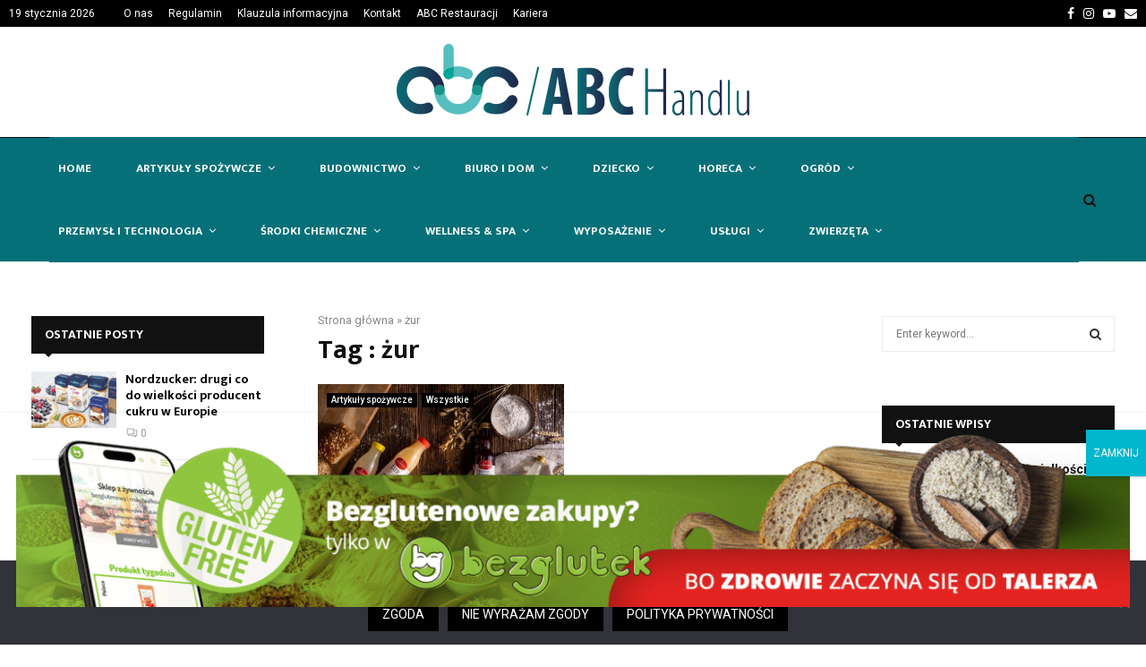

--- FILE ---
content_type: text/html; charset=UTF-8
request_url: https://abc-handlu.pl/tag/zur/
body_size: 45026
content:
<!DOCTYPE html>
<html lang="pl-PL">
<head>
	<meta charset="UTF-8">
		<meta name="viewport" content="width=device-width, initial-scale=1">
		<link rel="profile" href="https://gmpg.org/xfn/11">
	<meta name='robots' content='index, follow, max-image-preview:large, max-snippet:-1, max-video-preview:-1' />

	<!-- This site is optimized with the Yoast SEO plugin v26.7 - https://yoast.com/wordpress/plugins/seo/ -->
	<title>Archiwa żur - ABC-Handlu</title>
	<link rel="canonical" href="https://abc-handlu.pl/tag/zur/" />
	<meta property="og:locale" content="pl_PL" />
	<meta property="og:type" content="article" />
	<meta property="og:title" content="Archiwa żur - ABC-Handlu" />
	<meta property="og:url" content="https://abc-handlu.pl/tag/zur/" />
	<meta property="og:site_name" content="ABC-Handlu" />
	<meta name="twitter:card" content="summary_large_image" />
	<script type="application/ld+json" class="yoast-schema-graph">{"@context":"https://schema.org","@graph":[{"@type":"CollectionPage","@id":"https://abc-handlu.pl/tag/zur/","url":"https://abc-handlu.pl/tag/zur/","name":"Archiwa żur - ABC-Handlu","isPartOf":{"@id":"https://abc-handlu.pl/#website"},"primaryImageOfPage":{"@id":"https://abc-handlu.pl/tag/zur/#primaryimage"},"image":{"@id":"https://abc-handlu.pl/tag/zur/#primaryimage"},"thumbnailUrl":"https://abc-handlu.pl/wp-content/uploads/2024/02/piskorek_glowne.jpg","breadcrumb":{"@id":"https://abc-handlu.pl/tag/zur/#breadcrumb"},"inLanguage":"pl-PL"},{"@type":"ImageObject","inLanguage":"pl-PL","@id":"https://abc-handlu.pl/tag/zur/#primaryimage","url":"https://abc-handlu.pl/wp-content/uploads/2024/02/piskorek_glowne.jpg","contentUrl":"https://abc-handlu.pl/wp-content/uploads/2024/02/piskorek_glowne.jpg","width":2048,"height":1365},{"@type":"BreadcrumbList","@id":"https://abc-handlu.pl/tag/zur/#breadcrumb","itemListElement":[{"@type":"ListItem","position":1,"name":"Strona główna","item":"https://abc-handlu.pl/"},{"@type":"ListItem","position":2,"name":"żur"}]},{"@type":"WebSite","@id":"https://abc-handlu.pl/#website","url":"https://abc-handlu.pl/","name":"ABC-Handlu","description":"Głównym obszarem naszej działalności jest promocja firm w środowisku internetowym na rynku B2b. Nasza oferta obejmuje: tworzenie artykułów branżowych na portalu abc-handlu.pl, banery reklamowe, prezentacje w katalogu elektronicznym dedykowanym do bazy typu B2B (sklepy, sieci handlowe, hurtownie, restauracje, hotele firmy produkcyjne, firmy handlowe itp.) Przygotowywanie i wydawanie na potrzeby klienta materiałów reklamowych takich jak katalogi drukowane, ulotki czy wizytówki. Jesteśmy otwarci na każdą możliwą formę współpracy. Jesteśmy w stanie sprostać każdemu nawet najbardziej wymagającemu klientowi.","publisher":{"@id":"https://abc-handlu.pl/#organization"},"potentialAction":[{"@type":"SearchAction","target":{"@type":"EntryPoint","urlTemplate":"https://abc-handlu.pl/?s={search_term_string}"},"query-input":{"@type":"PropertyValueSpecification","valueRequired":true,"valueName":"search_term_string"}}],"inLanguage":"pl-PL"},{"@type":"Organization","@id":"https://abc-handlu.pl/#organization","name":"ABC-Handlu","url":"https://abc-handlu.pl/","logo":{"@type":"ImageObject","inLanguage":"pl-PL","@id":"https://abc-handlu.pl/#/schema/logo/image/","url":"https://abc-handlu.pl/wp-content/uploads/2017/11/cropped-abc_handlu_logo-1.png","contentUrl":"https://abc-handlu.pl/wp-content/uploads/2017/11/cropped-abc_handlu_logo-1.png","width":402,"height":98,"caption":"ABC-Handlu"},"image":{"@id":"https://abc-handlu.pl/#/schema/logo/image/"},"sameAs":["https://www.facebook.com/ABC-Handlu-108446137481152","https://www.instagram.com/abchandlu/","https://www.youtube.com/channel/UCtllHuPhSe8PH0bQCuFgEwg"]}]}</script>
	<!-- / Yoast SEO plugin. -->


<link rel='dns-prefetch' href='//www.googletagmanager.com' />
<link rel='dns-prefetch' href='//fonts.googleapis.com' />
<link rel="alternate" type="application/rss+xml" title="ABC-Handlu &raquo; Kanał z wpisami" href="https://abc-handlu.pl/feed/" />
<link rel="alternate" type="application/rss+xml" title="ABC-Handlu &raquo; Kanał z komentarzami" href="https://abc-handlu.pl/comments/feed/" />
<link rel="alternate" type="application/rss+xml" title="ABC-Handlu &raquo; Kanał z wpisami otagowanymi jako żur" href="https://abc-handlu.pl/tag/zur/feed/" />
<style id='wp-img-auto-sizes-contain-inline-css' type='text/css'>
img:is([sizes=auto i],[sizes^="auto," i]){contain-intrinsic-size:3000px 1500px}
/*# sourceURL=wp-img-auto-sizes-contain-inline-css */
</style>
<style id='vp-dynamic-styles-ZDv08z-inline-css' type='text/css'>
.vp-id-ZDv08z .vp-portfolio__items {
  --vp-items__gap: 15px;
}

/*# sourceURL=vp-dynamic-styles-ZDv08z-inline-css */
</style>
<style id='vp-dynamic-styles-TDjpn-inline-css' type='text/css'>
.vp-id-TDjpn .vp-portfolio__items {
  --vp-items__gap: 15px;
}

/*# sourceURL=vp-dynamic-styles-TDjpn-inline-css */
</style>
<link rel='stylesheet' id='visual-portfolio-css' href='https://abc-handlu.pl/wp-content/plugins/visual-portfolio/build/assets/css/main.css?ver=1763027592' type='text/css' media='all' />
<link rel='stylesheet' id='visual-portfolio-layout-justified-css' href='https://abc-handlu.pl/wp-content/plugins/visual-portfolio/build/assets/css/layout-justified.css?ver=1763027592' type='text/css' media='all' />
<link rel='stylesheet' id='simplebar-css' href='https://abc-handlu.pl/wp-content/plugins/visual-portfolio/assets/vendor/simplebar/dist/simplebar.min.css?ver=5.3.0' type='text/css' media='all' />
<link rel='stylesheet' id='visual-portfolio-custom-scrollbar-css' href='https://abc-handlu.pl/wp-content/plugins/visual-portfolio/build/assets/css/custom-scrollbar.css?ver=1763027592' type='text/css' media='all' />
<link rel='stylesheet' id='visual-portfolio-lazyload-css' href='https://abc-handlu.pl/wp-content/plugins/visual-portfolio/build/assets/css/lazyload.css?ver=1763027592' type='text/css' media='all' />
<link rel='stylesheet' id='fancybox-css' href='https://abc-handlu.pl/wp-content/plugins/visual-portfolio/assets/vendor/fancybox/dist/jquery.fancybox.min.css?ver=3.5.7' type='text/css' media='all' />
<link rel='stylesheet' id='visual-portfolio-popup-fancybox-css' href='https://abc-handlu.pl/wp-content/plugins/visual-portfolio/build/assets/css/popup-fancybox.css?ver=1763027592' type='text/css' media='all' />
<style id='visual-portfolio-popup-fancybox-inline-css' type='text/css'>
.vp-fancybox .fancybox-bg { background-color: #1e1e1e; }
/*# sourceURL=visual-portfolio-popup-fancybox-inline-css */
</style>
<link rel='stylesheet' id='visual-portfolio-errors-default-css' href='https://abc-handlu.pl/wp-content/plugins/visual-portfolio/templates/errors/style.css?ver=1763027592' type='text/css' media='all' />
<link rel='stylesheet' id='visual-portfolio-items-style-default-css' href='https://abc-handlu.pl/wp-content/plugins/visual-portfolio/templates/items-list/items-style/style.css?ver=1763027592' type='text/css' media='all' />
<link rel='stylesheet' id='visual-portfolio-notices-default-css' href='https://abc-handlu.pl/wp-content/plugins/visual-portfolio/templates/notices/style.css?ver=1763027592' type='text/css' media='all' />
<style id='wp-emoji-styles-inline-css' type='text/css'>

	img.wp-smiley, img.emoji {
		display: inline !important;
		border: none !important;
		box-shadow: none !important;
		height: 1em !important;
		width: 1em !important;
		margin: 0 0.07em !important;
		vertical-align: -0.1em !important;
		background: none !important;
		padding: 0 !important;
	}
/*# sourceURL=wp-emoji-styles-inline-css */
</style>
<style id='wp-block-library-inline-css' type='text/css'>
:root{--wp-block-synced-color:#7a00df;--wp-block-synced-color--rgb:122,0,223;--wp-bound-block-color:var(--wp-block-synced-color);--wp-editor-canvas-background:#ddd;--wp-admin-theme-color:#007cba;--wp-admin-theme-color--rgb:0,124,186;--wp-admin-theme-color-darker-10:#006ba1;--wp-admin-theme-color-darker-10--rgb:0,107,160.5;--wp-admin-theme-color-darker-20:#005a87;--wp-admin-theme-color-darker-20--rgb:0,90,135;--wp-admin-border-width-focus:2px}@media (min-resolution:192dpi){:root{--wp-admin-border-width-focus:1.5px}}.wp-element-button{cursor:pointer}:root .has-very-light-gray-background-color{background-color:#eee}:root .has-very-dark-gray-background-color{background-color:#313131}:root .has-very-light-gray-color{color:#eee}:root .has-very-dark-gray-color{color:#313131}:root .has-vivid-green-cyan-to-vivid-cyan-blue-gradient-background{background:linear-gradient(135deg,#00d084,#0693e3)}:root .has-purple-crush-gradient-background{background:linear-gradient(135deg,#34e2e4,#4721fb 50%,#ab1dfe)}:root .has-hazy-dawn-gradient-background{background:linear-gradient(135deg,#faaca8,#dad0ec)}:root .has-subdued-olive-gradient-background{background:linear-gradient(135deg,#fafae1,#67a671)}:root .has-atomic-cream-gradient-background{background:linear-gradient(135deg,#fdd79a,#004a59)}:root .has-nightshade-gradient-background{background:linear-gradient(135deg,#330968,#31cdcf)}:root .has-midnight-gradient-background{background:linear-gradient(135deg,#020381,#2874fc)}:root{--wp--preset--font-size--normal:16px;--wp--preset--font-size--huge:42px}.has-regular-font-size{font-size:1em}.has-larger-font-size{font-size:2.625em}.has-normal-font-size{font-size:var(--wp--preset--font-size--normal)}.has-huge-font-size{font-size:var(--wp--preset--font-size--huge)}.has-text-align-center{text-align:center}.has-text-align-left{text-align:left}.has-text-align-right{text-align:right}.has-fit-text{white-space:nowrap!important}#end-resizable-editor-section{display:none}.aligncenter{clear:both}.items-justified-left{justify-content:flex-start}.items-justified-center{justify-content:center}.items-justified-right{justify-content:flex-end}.items-justified-space-between{justify-content:space-between}.screen-reader-text{border:0;clip-path:inset(50%);height:1px;margin:-1px;overflow:hidden;padding:0;position:absolute;width:1px;word-wrap:normal!important}.screen-reader-text:focus{background-color:#ddd;clip-path:none;color:#444;display:block;font-size:1em;height:auto;left:5px;line-height:normal;padding:15px 23px 14px;text-decoration:none;top:5px;width:auto;z-index:100000}html :where(.has-border-color){border-style:solid}html :where([style*=border-top-color]){border-top-style:solid}html :where([style*=border-right-color]){border-right-style:solid}html :where([style*=border-bottom-color]){border-bottom-style:solid}html :where([style*=border-left-color]){border-left-style:solid}html :where([style*=border-width]){border-style:solid}html :where([style*=border-top-width]){border-top-style:solid}html :where([style*=border-right-width]){border-right-style:solid}html :where([style*=border-bottom-width]){border-bottom-style:solid}html :where([style*=border-left-width]){border-left-style:solid}html :where(img[class*=wp-image-]){height:auto;max-width:100%}:where(figure){margin:0 0 1em}html :where(.is-position-sticky){--wp-admin--admin-bar--position-offset:var(--wp-admin--admin-bar--height,0px)}@media screen and (max-width:600px){html :where(.is-position-sticky){--wp-admin--admin-bar--position-offset:0px}}

/*# sourceURL=wp-block-library-inline-css */
</style><style id='wp-block-heading-inline-css' type='text/css'>
h1:where(.wp-block-heading).has-background,h2:where(.wp-block-heading).has-background,h3:where(.wp-block-heading).has-background,h4:where(.wp-block-heading).has-background,h5:where(.wp-block-heading).has-background,h6:where(.wp-block-heading).has-background{padding:1.25em 2.375em}h1.has-text-align-left[style*=writing-mode]:where([style*=vertical-lr]),h1.has-text-align-right[style*=writing-mode]:where([style*=vertical-rl]),h2.has-text-align-left[style*=writing-mode]:where([style*=vertical-lr]),h2.has-text-align-right[style*=writing-mode]:where([style*=vertical-rl]),h3.has-text-align-left[style*=writing-mode]:where([style*=vertical-lr]),h3.has-text-align-right[style*=writing-mode]:where([style*=vertical-rl]),h4.has-text-align-left[style*=writing-mode]:where([style*=vertical-lr]),h4.has-text-align-right[style*=writing-mode]:where([style*=vertical-rl]),h5.has-text-align-left[style*=writing-mode]:where([style*=vertical-lr]),h5.has-text-align-right[style*=writing-mode]:where([style*=vertical-rl]),h6.has-text-align-left[style*=writing-mode]:where([style*=vertical-lr]),h6.has-text-align-right[style*=writing-mode]:where([style*=vertical-rl]){rotate:180deg}
/*# sourceURL=https://abc-handlu.pl/wp-includes/blocks/heading/style.min.css */
</style>
<style id='wp-block-list-inline-css' type='text/css'>
ol,ul{box-sizing:border-box}:root :where(.wp-block-list.has-background){padding:1.25em 2.375em}
/*# sourceURL=https://abc-handlu.pl/wp-includes/blocks/list/style.min.css */
</style>
<style id='wp-block-paragraph-inline-css' type='text/css'>
.is-small-text{font-size:.875em}.is-regular-text{font-size:1em}.is-large-text{font-size:2.25em}.is-larger-text{font-size:3em}.has-drop-cap:not(:focus):first-letter{float:left;font-size:8.4em;font-style:normal;font-weight:100;line-height:.68;margin:.05em .1em 0 0;text-transform:uppercase}body.rtl .has-drop-cap:not(:focus):first-letter{float:none;margin-left:.1em}p.has-drop-cap.has-background{overflow:hidden}:root :where(p.has-background){padding:1.25em 2.375em}:where(p.has-text-color:not(.has-link-color)) a{color:inherit}p.has-text-align-left[style*="writing-mode:vertical-lr"],p.has-text-align-right[style*="writing-mode:vertical-rl"]{rotate:180deg}
/*# sourceURL=https://abc-handlu.pl/wp-includes/blocks/paragraph/style.min.css */
</style>
<style id='wp-block-quote-inline-css' type='text/css'>
.wp-block-quote{box-sizing:border-box;overflow-wrap:break-word}.wp-block-quote.is-large:where(:not(.is-style-plain)),.wp-block-quote.is-style-large:where(:not(.is-style-plain)){margin-bottom:1em;padding:0 1em}.wp-block-quote.is-large:where(:not(.is-style-plain)) p,.wp-block-quote.is-style-large:where(:not(.is-style-plain)) p{font-size:1.5em;font-style:italic;line-height:1.6}.wp-block-quote.is-large:where(:not(.is-style-plain)) cite,.wp-block-quote.is-large:where(:not(.is-style-plain)) footer,.wp-block-quote.is-style-large:where(:not(.is-style-plain)) cite,.wp-block-quote.is-style-large:where(:not(.is-style-plain)) footer{font-size:1.125em;text-align:right}.wp-block-quote>cite{display:block}
/*# sourceURL=https://abc-handlu.pl/wp-includes/blocks/quote/style.min.css */
</style>
<style id='wp-block-quote-theme-inline-css' type='text/css'>
.wp-block-quote{border-left:.25em solid;margin:0 0 1.75em;padding-left:1em}.wp-block-quote cite,.wp-block-quote footer{color:currentColor;font-size:.8125em;font-style:normal;position:relative}.wp-block-quote:where(.has-text-align-right){border-left:none;border-right:.25em solid;padding-left:0;padding-right:1em}.wp-block-quote:where(.has-text-align-center){border:none;padding-left:0}.wp-block-quote.is-large,.wp-block-quote.is-style-large,.wp-block-quote:where(.is-style-plain){border:none}
/*# sourceURL=https://abc-handlu.pl/wp-includes/blocks/quote/theme.min.css */
</style>
<style id='global-styles-inline-css' type='text/css'>
:root{--wp--preset--aspect-ratio--square: 1;--wp--preset--aspect-ratio--4-3: 4/3;--wp--preset--aspect-ratio--3-4: 3/4;--wp--preset--aspect-ratio--3-2: 3/2;--wp--preset--aspect-ratio--2-3: 2/3;--wp--preset--aspect-ratio--16-9: 16/9;--wp--preset--aspect-ratio--9-16: 9/16;--wp--preset--color--black: #000000;--wp--preset--color--cyan-bluish-gray: #abb8c3;--wp--preset--color--white: #ffffff;--wp--preset--color--pale-pink: #f78da7;--wp--preset--color--vivid-red: #cf2e2e;--wp--preset--color--luminous-vivid-orange: #ff6900;--wp--preset--color--luminous-vivid-amber: #fcb900;--wp--preset--color--light-green-cyan: #7bdcb5;--wp--preset--color--vivid-green-cyan: #00d084;--wp--preset--color--pale-cyan-blue: #8ed1fc;--wp--preset--color--vivid-cyan-blue: #0693e3;--wp--preset--color--vivid-purple: #9b51e0;--wp--preset--gradient--vivid-cyan-blue-to-vivid-purple: linear-gradient(135deg,rgb(6,147,227) 0%,rgb(155,81,224) 100%);--wp--preset--gradient--light-green-cyan-to-vivid-green-cyan: linear-gradient(135deg,rgb(122,220,180) 0%,rgb(0,208,130) 100%);--wp--preset--gradient--luminous-vivid-amber-to-luminous-vivid-orange: linear-gradient(135deg,rgb(252,185,0) 0%,rgb(255,105,0) 100%);--wp--preset--gradient--luminous-vivid-orange-to-vivid-red: linear-gradient(135deg,rgb(255,105,0) 0%,rgb(207,46,46) 100%);--wp--preset--gradient--very-light-gray-to-cyan-bluish-gray: linear-gradient(135deg,rgb(238,238,238) 0%,rgb(169,184,195) 100%);--wp--preset--gradient--cool-to-warm-spectrum: linear-gradient(135deg,rgb(74,234,220) 0%,rgb(151,120,209) 20%,rgb(207,42,186) 40%,rgb(238,44,130) 60%,rgb(251,105,98) 80%,rgb(254,248,76) 100%);--wp--preset--gradient--blush-light-purple: linear-gradient(135deg,rgb(255,206,236) 0%,rgb(152,150,240) 100%);--wp--preset--gradient--blush-bordeaux: linear-gradient(135deg,rgb(254,205,165) 0%,rgb(254,45,45) 50%,rgb(107,0,62) 100%);--wp--preset--gradient--luminous-dusk: linear-gradient(135deg,rgb(255,203,112) 0%,rgb(199,81,192) 50%,rgb(65,88,208) 100%);--wp--preset--gradient--pale-ocean: linear-gradient(135deg,rgb(255,245,203) 0%,rgb(182,227,212) 50%,rgb(51,167,181) 100%);--wp--preset--gradient--electric-grass: linear-gradient(135deg,rgb(202,248,128) 0%,rgb(113,206,126) 100%);--wp--preset--gradient--midnight: linear-gradient(135deg,rgb(2,3,129) 0%,rgb(40,116,252) 100%);--wp--preset--font-size--small: 14px;--wp--preset--font-size--medium: 20px;--wp--preset--font-size--large: 32px;--wp--preset--font-size--x-large: 42px;--wp--preset--font-size--normal: 16px;--wp--preset--font-size--huge: 42px;--wp--preset--spacing--20: 0.44rem;--wp--preset--spacing--30: 0.67rem;--wp--preset--spacing--40: 1rem;--wp--preset--spacing--50: 1.5rem;--wp--preset--spacing--60: 2.25rem;--wp--preset--spacing--70: 3.38rem;--wp--preset--spacing--80: 5.06rem;--wp--preset--shadow--natural: 6px 6px 9px rgba(0, 0, 0, 0.2);--wp--preset--shadow--deep: 12px 12px 50px rgba(0, 0, 0, 0.4);--wp--preset--shadow--sharp: 6px 6px 0px rgba(0, 0, 0, 0.2);--wp--preset--shadow--outlined: 6px 6px 0px -3px rgb(255, 255, 255), 6px 6px rgb(0, 0, 0);--wp--preset--shadow--crisp: 6px 6px 0px rgb(0, 0, 0);}:where(.is-layout-flex){gap: 0.5em;}:where(.is-layout-grid){gap: 0.5em;}body .is-layout-flex{display: flex;}.is-layout-flex{flex-wrap: wrap;align-items: center;}.is-layout-flex > :is(*, div){margin: 0;}body .is-layout-grid{display: grid;}.is-layout-grid > :is(*, div){margin: 0;}:where(.wp-block-columns.is-layout-flex){gap: 2em;}:where(.wp-block-columns.is-layout-grid){gap: 2em;}:where(.wp-block-post-template.is-layout-flex){gap: 1.25em;}:where(.wp-block-post-template.is-layout-grid){gap: 1.25em;}.has-black-color{color: var(--wp--preset--color--black) !important;}.has-cyan-bluish-gray-color{color: var(--wp--preset--color--cyan-bluish-gray) !important;}.has-white-color{color: var(--wp--preset--color--white) !important;}.has-pale-pink-color{color: var(--wp--preset--color--pale-pink) !important;}.has-vivid-red-color{color: var(--wp--preset--color--vivid-red) !important;}.has-luminous-vivid-orange-color{color: var(--wp--preset--color--luminous-vivid-orange) !important;}.has-luminous-vivid-amber-color{color: var(--wp--preset--color--luminous-vivid-amber) !important;}.has-light-green-cyan-color{color: var(--wp--preset--color--light-green-cyan) !important;}.has-vivid-green-cyan-color{color: var(--wp--preset--color--vivid-green-cyan) !important;}.has-pale-cyan-blue-color{color: var(--wp--preset--color--pale-cyan-blue) !important;}.has-vivid-cyan-blue-color{color: var(--wp--preset--color--vivid-cyan-blue) !important;}.has-vivid-purple-color{color: var(--wp--preset--color--vivid-purple) !important;}.has-black-background-color{background-color: var(--wp--preset--color--black) !important;}.has-cyan-bluish-gray-background-color{background-color: var(--wp--preset--color--cyan-bluish-gray) !important;}.has-white-background-color{background-color: var(--wp--preset--color--white) !important;}.has-pale-pink-background-color{background-color: var(--wp--preset--color--pale-pink) !important;}.has-vivid-red-background-color{background-color: var(--wp--preset--color--vivid-red) !important;}.has-luminous-vivid-orange-background-color{background-color: var(--wp--preset--color--luminous-vivid-orange) !important;}.has-luminous-vivid-amber-background-color{background-color: var(--wp--preset--color--luminous-vivid-amber) !important;}.has-light-green-cyan-background-color{background-color: var(--wp--preset--color--light-green-cyan) !important;}.has-vivid-green-cyan-background-color{background-color: var(--wp--preset--color--vivid-green-cyan) !important;}.has-pale-cyan-blue-background-color{background-color: var(--wp--preset--color--pale-cyan-blue) !important;}.has-vivid-cyan-blue-background-color{background-color: var(--wp--preset--color--vivid-cyan-blue) !important;}.has-vivid-purple-background-color{background-color: var(--wp--preset--color--vivid-purple) !important;}.has-black-border-color{border-color: var(--wp--preset--color--black) !important;}.has-cyan-bluish-gray-border-color{border-color: var(--wp--preset--color--cyan-bluish-gray) !important;}.has-white-border-color{border-color: var(--wp--preset--color--white) !important;}.has-pale-pink-border-color{border-color: var(--wp--preset--color--pale-pink) !important;}.has-vivid-red-border-color{border-color: var(--wp--preset--color--vivid-red) !important;}.has-luminous-vivid-orange-border-color{border-color: var(--wp--preset--color--luminous-vivid-orange) !important;}.has-luminous-vivid-amber-border-color{border-color: var(--wp--preset--color--luminous-vivid-amber) !important;}.has-light-green-cyan-border-color{border-color: var(--wp--preset--color--light-green-cyan) !important;}.has-vivid-green-cyan-border-color{border-color: var(--wp--preset--color--vivid-green-cyan) !important;}.has-pale-cyan-blue-border-color{border-color: var(--wp--preset--color--pale-cyan-blue) !important;}.has-vivid-cyan-blue-border-color{border-color: var(--wp--preset--color--vivid-cyan-blue) !important;}.has-vivid-purple-border-color{border-color: var(--wp--preset--color--vivid-purple) !important;}.has-vivid-cyan-blue-to-vivid-purple-gradient-background{background: var(--wp--preset--gradient--vivid-cyan-blue-to-vivid-purple) !important;}.has-light-green-cyan-to-vivid-green-cyan-gradient-background{background: var(--wp--preset--gradient--light-green-cyan-to-vivid-green-cyan) !important;}.has-luminous-vivid-amber-to-luminous-vivid-orange-gradient-background{background: var(--wp--preset--gradient--luminous-vivid-amber-to-luminous-vivid-orange) !important;}.has-luminous-vivid-orange-to-vivid-red-gradient-background{background: var(--wp--preset--gradient--luminous-vivid-orange-to-vivid-red) !important;}.has-very-light-gray-to-cyan-bluish-gray-gradient-background{background: var(--wp--preset--gradient--very-light-gray-to-cyan-bluish-gray) !important;}.has-cool-to-warm-spectrum-gradient-background{background: var(--wp--preset--gradient--cool-to-warm-spectrum) !important;}.has-blush-light-purple-gradient-background{background: var(--wp--preset--gradient--blush-light-purple) !important;}.has-blush-bordeaux-gradient-background{background: var(--wp--preset--gradient--blush-bordeaux) !important;}.has-luminous-dusk-gradient-background{background: var(--wp--preset--gradient--luminous-dusk) !important;}.has-pale-ocean-gradient-background{background: var(--wp--preset--gradient--pale-ocean) !important;}.has-electric-grass-gradient-background{background: var(--wp--preset--gradient--electric-grass) !important;}.has-midnight-gradient-background{background: var(--wp--preset--gradient--midnight) !important;}.has-small-font-size{font-size: var(--wp--preset--font-size--small) !important;}.has-medium-font-size{font-size: var(--wp--preset--font-size--medium) !important;}.has-large-font-size{font-size: var(--wp--preset--font-size--large) !important;}.has-x-large-font-size{font-size: var(--wp--preset--font-size--x-large) !important;}
:where(.wp-block-visual-portfolio-loop.is-layout-flex){gap: 1.25em;}:where(.wp-block-visual-portfolio-loop.is-layout-grid){gap: 1.25em;}
/*# sourceURL=global-styles-inline-css */
</style>

<style id='classic-theme-styles-inline-css' type='text/css'>
/*! This file is auto-generated */
.wp-block-button__link{color:#fff;background-color:#32373c;border-radius:9999px;box-shadow:none;text-decoration:none;padding:calc(.667em + 2px) calc(1.333em + 2px);font-size:1.125em}.wp-block-file__button{background:#32373c;color:#fff;text-decoration:none}
/*# sourceURL=/wp-includes/css/classic-themes.min.css */
</style>
<link rel='stylesheet' id='wp-components-css' href='https://abc-handlu.pl/wp-includes/css/dist/components/style.min.css?ver=6.9' type='text/css' media='all' />
<link rel='stylesheet' id='wp-preferences-css' href='https://abc-handlu.pl/wp-includes/css/dist/preferences/style.min.css?ver=6.9' type='text/css' media='all' />
<link rel='stylesheet' id='wp-block-editor-css' href='https://abc-handlu.pl/wp-includes/css/dist/block-editor/style.min.css?ver=6.9' type='text/css' media='all' />
<link rel='stylesheet' id='popup-maker-block-library-style-css' href='https://abc-handlu.pl/wp-content/plugins/popup-maker/dist/packages/block-library-style.css?ver=dbea705cfafe089d65f1' type='text/css' media='all' />
<style id='age-gate-custom-inline-css' type='text/css'>
:root{--ag-background-image-position: center center;--ag-background-image-opacity: 1;--ag-form-background: rgba(255,255,255,1);--ag-text-color: #000000;--ag-blur: 5px;}
/*# sourceURL=age-gate-custom-inline-css */
</style>
<link rel='stylesheet' id='age-gate-css' href='https://abc-handlu.pl/wp-content/plugins/age-gate/dist/main.css?ver=3.7.2' type='text/css' media='all' />
<style id='age-gate-options-inline-css' type='text/css'>
:root{--ag-background-image-position: center center;--ag-background-image-opacity: 1;--ag-form-background: rgba(255,255,255,1);--ag-text-color: #000000;--ag-blur: 5px;}
/*# sourceURL=age-gate-options-inline-css */
</style>
<link rel='stylesheet' id='contact-form-7-css' href='https://abc-handlu.pl/wp-content/plugins/contact-form-7/includes/css/styles.css?ver=6.1.4' type='text/css' media='all' />
<link rel='stylesheet' id='cookie-notice-front-css' href='https://abc-handlu.pl/wp-content/plugins/cookie-notice/css/front.min.css?ver=2.5.11' type='text/css' media='all' />
<link rel='stylesheet' id='pencisc-css' href='https://abc-handlu.pl/wp-content/plugins/penci-framework/assets/css/single-shortcode.css?ver=6.9' type='text/css' media='all' />
<link rel='stylesheet' id='penci-oswald-css' href='//fonts.googleapis.com/css?family=Oswald%3A400&#038;ver=6.9' type='text/css' media='all' />
<link rel='stylesheet' id='widgetopts-styles-css' href='https://abc-handlu.pl/wp-content/plugins/widget-options/assets/css/widget-options.css?ver=4.1.3' type='text/css' media='all' />
<link rel='stylesheet' id='ppress-frontend-css' href='https://abc-handlu.pl/wp-content/plugins/wp-user-avatar/assets/css/frontend.min.css?ver=4.16.8' type='text/css' media='all' />
<link rel='stylesheet' id='ppress-flatpickr-css' href='https://abc-handlu.pl/wp-content/plugins/wp-user-avatar/assets/flatpickr/flatpickr.min.css?ver=4.16.8' type='text/css' media='all' />
<link rel='stylesheet' id='ppress-select2-css' href='https://abc-handlu.pl/wp-content/plugins/wp-user-avatar/assets/select2/select2.min.css?ver=6.9' type='text/css' media='all' />
<link rel='stylesheet' id='penci-font-awesome-css' href='https://abc-handlu.pl/wp-content/themes/pennews/css/font-awesome.min.css?ver=4.5.2' type='text/css' media='all' />
<link rel='stylesheet' id='penci-fonts-css' href='//fonts.googleapis.com/css?family=Roboto%3A300%2C300italic%2C400%2C400italic%2C500%2C500italic%2C700%2C700italic%2C800%2C800italic%7CMukta+Vaani%3A300%2C300italic%2C400%2C400italic%2C500%2C500italic%2C700%2C700italic%2C800%2C800italic%7COswald%3A300%2C300italic%2C400%2C400italic%2C500%2C500italic%2C700%2C700italic%2C800%2C800italic%7CTeko%3A300%2C300italic%2C400%2C400italic%2C500%2C500italic%2C700%2C700italic%2C800%2C800italic%7CSource+Sans+Pro%3A300%2C300italic%2C400%2C400italic%2C500%2C500italic%2C700%2C700italic%2C800%2C800italic%3A300%2C300italic%2C400%2C400italic%2C500%2C500italic%2C700%2C700italic%2C800%2C800italic%26subset%3Dcyrillic%2Ccyrillic-ext%2Cgreek%2Cgreek-ext%2Clatin-ext' type='text/css' media='all' />
<link rel='stylesheet' id='penci-portfolio-css' href='https://abc-handlu.pl/wp-content/themes/pennews/css/portfolio.css?ver=6.5.7' type='text/css' media='all' />
<link rel='stylesheet' id='penci-recipe-css' href='https://abc-handlu.pl/wp-content/themes/pennews/css/recipe.css?ver=6.5.7' type='text/css' media='all' />
<link rel='stylesheet' id='penci-review-css' href='https://abc-handlu.pl/wp-content/themes/pennews/css/review.css?ver=6.5.7' type='text/css' media='all' />
<link rel='stylesheet' id='penci-style-css' href='https://abc-handlu.pl/wp-content/themes/pennews/style.css?ver=6.5.7' type='text/css' media='all' />
<style id='penci-style-inline-css' type='text/css'>
.penci-block-vc.style-title-13:not(.footer-widget).style-title-center .penci-block-heading {border-right: 10px solid transparent; border-left: 10px solid transparent; }.site-branding h1, .site-branding h2 {margin: 0;}.penci-schema-markup { display: none !important; }.penci-entry-media .twitter-video { max-width: none !important; margin: 0 !important; }.penci-entry-media .fb-video { margin-bottom: 0; }.penci-entry-media .post-format-meta > iframe { vertical-align: top; }.penci-single-style-6 .penci-entry-media-top.penci-video-format-dailymotion:after, .penci-single-style-6 .penci-entry-media-top.penci-video-format-facebook:after, .penci-single-style-6 .penci-entry-media-top.penci-video-format-vimeo:after, .penci-single-style-6 .penci-entry-media-top.penci-video-format-twitter:after, .penci-single-style-7 .penci-entry-media-top.penci-video-format-dailymotion:after, .penci-single-style-7 .penci-entry-media-top.penci-video-format-facebook:after, .penci-single-style-7 .penci-entry-media-top.penci-video-format-vimeo:after, .penci-single-style-7 .penci-entry-media-top.penci-video-format-twitter:after { content: none; } .penci-single-style-5 .penci-entry-media.penci-video-format-dailymotion:after, .penci-single-style-5 .penci-entry-media.penci-video-format-facebook:after, .penci-single-style-5 .penci-entry-media.penci-video-format-vimeo:after, .penci-single-style-5 .penci-entry-media.penci-video-format-twitter:after { content: none; }@media screen and (max-width: 960px) { .penci-insta-thumb ul.thumbnails.penci_col_5 li, .penci-insta-thumb ul.thumbnails.penci_col_6 li { width: 33.33% !important; } .penci-insta-thumb ul.thumbnails.penci_col_7 li, .penci-insta-thumb ul.thumbnails.penci_col_8 li, .penci-insta-thumb ul.thumbnails.penci_col_9 li, .penci-insta-thumb ul.thumbnails.penci_col_10 li { width: 25% !important; } }.site-header.header--s12 .penci-menu-toggle-wapper,.site-header.header--s12 .header__social-search { flex: 1; }.site-header.header--s5 .site-branding {  padding-right: 0;margin-right: 40px; }.penci-block_37 .penci_post-meta { padding-top: 8px; }.penci-block_37 .penci-post-excerpt + .penci_post-meta { padding-top: 0; }.penci-hide-text-votes { display: none; }.penci-usewr-review {  border-top: 1px solid #ececec; }.penci-review-score {top: 5px; position: relative; }.penci-social-counter.penci-social-counter--style-3 .penci-social__empty a, .penci-social-counter.penci-social-counter--style-4 .penci-social__empty a, .penci-social-counter.penci-social-counter--style-5 .penci-social__empty a, .penci-social-counter.penci-social-counter--style-6 .penci-social__empty a { display: flex; justify-content: center; align-items: center; }.penci-block-error { padding: 0 20px 20px; }@media screen and (min-width: 1240px){ .penci_dis_padding_bw .penci-content-main.penci-col-4:nth-child(3n+2) { padding-right: 15px; padding-left: 15px; }}.bos_searchbox_widget_class.penci-vc-column-1 #flexi_searchbox #b_searchboxInc .b_submitButton_wrapper{ padding-top: 10px; padding-bottom: 10px; }.mfp-image-holder .mfp-close, .mfp-iframe-holder .mfp-close { background: transparent; border-color: transparent; }h1, h2, h3, h4, h5, h6,.error404 .page-title,
		.error404 .penci-block-vc .penci-block__title, .footer__bottom.style-2 .block-title {font-family: 'Mukta Vaani', sans-serif}h1, h2, h3, h4, h5, h6,.error404 .page-title,
		 .error404 .penci-block-vc .penci-block__title, .product_list_widget .product-title, .footer__bottom.style-2 .block-title {font-weight: bold}.penci-block-vc .penci-block__title, .penci-menu-hbg .penci-block-vc .penci-block__title, .penci-menu-hbg-widgets .menu-hbg-title{ font-family:'Mukta Vaani', sans-serif; }.penci-block-vc .penci-block__title, .penci-menu-hbg .penci-block-vc .penci-block__title, .penci-menu-hbg-widgets .menu-hbg-title{ font-weight:bold; }body, button, input, select, textarea,.woocommerce ul.products li.product .button,#site-navigation .penci-megamenu .penci-mega-thumbnail .mega-cat-name{font-family: 'Source Sans Pro', sans-serif}.single .entry-content,.page .entry-content{ font-size:14px; }.penci-topbar h3, .penci-topbar, .penci-topbar ul.menu>li>a,.penci-topbar ul.menu li ul.sub-menu li a,.penci-topbar ul.topbar__logout li a, .topbar_weather .penci-weather-degrees{ font-size: 12px; }.penci-topbar .topbar__trending .headline-title{ font-size: 12px; }.penci-topbar{ background-color:#000000 ; }.penci-topbar,.penci-topbar a, .penci-topbar ul li a{ color:#ffffff ; }.penci-topbar a:hover , .penci-topbar ul li a:hover{ color:#57bebf !important; }.topbar__social-media a{ color:#ffffff ; }.topbar__social-media a:hover{ color:#57bebf ; }.penci-topbar ul.menu li ul.sub-menu li a:hover{ color:#8bc34a ; }.penci-topbar .topbar__trending .headline-title{ background-color:#000000 ; }.penci-topbar .topbar__trending .headline-title{ color:#ffffff ; }.site-header .site-branding,.header__top .site-branding{ padding-top:10px !important; }.site-header .site-branding,.header__top .site-branding{ padding-bottom:15px !important; }.site-description{ font-weight: normal; }.main-navigation > ul:not(.children) > li.highlight-button{ min-height: 40px; }.site-header,.main-navigation > ul:not(.children) > li > a,.site-header.header--s7 .main-navigation > ul:not(.children) > li > a,.search-click,.penci-menuhbg-wapper,.header__social-media,.site-header.header--s7,.site-header.header--s1 .site-branding .site-title,.site-header.header--s7 .site-branding .site-title,.site-header.header--s10 .site-branding .site-title,.site-header.header--s5 .site-branding .site-title{ line-height: 39px; min-height: 40px; }.site-header.header--s7 .custom-logo, .site-header.header--s10 .custom-logo,.site-header.header--s11 .custom-logo, .site-header.header--s1 .custom-logo, .site-header.header--s5 .custom-logo { max-height: 36px; }.main-navigation a,.mobile-sidebar .primary-menu-mobile li a, .penci-menu-hbg .primary-menu-mobile li a{ font-family: 'Mukta Vaani', sans-serif; }.main-navigation a,.mobile-sidebar .primary-menu-mobile li a, .penci-menu-hbg .primary-menu-mobile li a{ font-weight: 700; }.main-navigation > ul:not(.children) > li > a{ font-size: 13px; }.main-navigation ul ul a{ font-size: 12px; }#site-navigation .penci-megamenu .penci-mega-child-categories a{ font-size: 13px; }#site-navigation .penci-megamenu .penci-content-megamenu .penci-mega-latest-posts .penci-mega-post a:not(.mega-cat-name){ font-size: 14px; }#site-navigation .penci-megamenu .penci-mega-child-categories a{ text-transform: none; }.penci-archive .penci-archive__content .penci-post-item .entry-title{ font-size:20px; }.penci-archive .penci-archive__list_posts .penci-cat-links a:hover{ background-color: #3f51b5; }.penci-block-vc-pag  .penci-archive__list_posts .penci-post-item .entry-title{ font-size:20px; }.penci-portfolio-wrap{ margin-left: 0px; margin-right: 0px; }.penci-portfolio-wrap .portfolio-item{ padding-left: 0px; padding-right: 0px; margin-bottom:0px; }.penci-menu-hbg-widgets .menu-hbg-title { font-family:'Mukta Vaani', sans-serif }
		.woocommerce div.product .related > h2,.woocommerce div.product .upsells > h2,
		.post-title-box .post-box-title,.site-content #respond h3,.site-content .widget-title,
		.site-content .widgettitle,
		body.page-template-full-width.page-paged-2 .site-content .widget.penci-block-vc .penci-block__title,
		body:not( .page-template-full-width ) .site-content .widget.penci-block-vc .penci-block__title{ font-size:14px !important;font-weight:700 !important;font-family:'Mukta Vaani', sans-serif !important; }#footer__sidebars.footer__sidebars{padding-top: 50px;padding-bottom: 50px;}.site-footer .penci-block-vc .penci-block__title{ font-size:12px;font-weight:700;font-family:'Source Sans Pro', sans-serif; }.site-footer .penci-block-vc .penci-block-heading{ border-bottom-width: 2px; }.footer__bottom .footer__bottom_container{padding-top:30px;padding-bottom:20px;}.footer__bottom.style-2 .block-title{ font-size:16px !important;}.site-footer .penci-footer-text-wrap { font-size:14px;}@media ( min-width: 992px ){ .footer__social-media .social-media-item{ width:30px; height:30px; line-height:30px; } }.penci-popup-login-register .penci-login-container{ background-image:url(https://pennews.pencidesign.com/pennews-default/wp-content/uploads/sites/37/2017/11/bg-login.jpg);background-position:center;background-color:#ffffff; }.penci-popup-login-register h4{ color:#ffffff ; }.penci-popup-login-register .penci-login-container{ color:#f5f5f5 ; }.penci-login-container .penci-login input[type="text"], .penci-login-container .penci-login input[type=password], .penci-login-container .penci-login input[type="submit"], .penci-login-container .penci-login input[type="email"]{ color:#ffffff ; }.penci-popup-login-register .penci-login-container .penci-login input[type="text"]::-webkit-input-placeholder,.penci-popup-login-register .penci-login-container .penci-login input[type=password]::-webkit-input-placeholder,.penci-popup-login-register .penci-login-container .penci-login input[type="submit"]::-webkit-input-placeholder,.penci-popup-login-register .penci-login-container .penci-login input[type="email"]::-webkit-input-placeholder{ color:#ffffff !important; }.penci-popup-login-register .penci-login-container .penci-login input[type="text"]::-moz-placeholder,.penci-popup-login-register .penci-login-container .penci-login input[type=password]::-moz-placeholder,.penci-popup-login-register .penci-login-container .penci-login input[type="submit"]::-moz-placeholder,.penci-popup-login-register .penci-login-container .penci-login input[type="email"]::-moz-placeholder{ color:#ffffff !important; }.penci-popup-login-register .penci-login-container .penci-login input[type="text"]:-ms-input-placeholder,.penci-popup-login-register .penci-login-container .penci-login input[type=password]:-ms-input-placeholder,.penci-popup-login-register .penci-login-container .penci-login input[type="submit"]:-ms-input-placeholder,.penci-popup-login-register .penci-login-container .penci-login input[type="email"]:-ms-input-placeholder{ color:#ffffff !important; }.penci-popup-login-register .penci-login-container .penci-login input[type="text"]:-moz-placeholder,.penci-popup-login-register .penci-login-container .penci-login input[type=password]:-moz-placeholder,.penci-popup-login-register .penci-login-container .penci-login input[type="submit"]:-moz-placeholder,.penci-popup-login-register .penci-login-container .penci-login input[type="email"]:-moz-placeholder { color:#ffffff !important; }.penci-popup-login-register .penci-login-container .penci-login input[type="text"],
		 .penci-popup-login-register .penci-login-container .penci-login input[type=password],
		 .penci-popup-login-register .penci-login-container .penci-login input[type="submit"],
		 .penci-popup-login-register .penci-login-container .penci-login input[type="email"]{ border-color:#3a66b9 ; }.penci-popup-login-register .penci-login-container a{ color:#ffffff ; }.penci-popup-login-register .penci-login-container a:hover{ color:#ffffff ; }.penci-popup-login-register .penci-login-container .penci-login input[type="submit"]{ background-color:#8bc34a ; }.penci-popup-login-register .penci-login-container .penci-login input[type="submit"]:hover{ background-color:#313131 ; }.penci_dis_padding_bw .penci-block-vc.style-title-11:not(.footer-widget) .penci-block__title a,
		.penci_dis_padding_bw .penci-block-vc.style-title-11:not(.footer-widget) .penci-block__title span, 
		.penci_dis_padding_bw .penci-block-vc.style-title-11:not(.footer-widget) .penci-subcat-filter, 
		.penci_dis_padding_bw .penci-block-vc.style-title-11:not(.footer-widget) .penci-slider-nav{ background-color:#ffffff; }
		.penci-ajax-search-results .ajax-loading:before,
		.show-search .show-search__content,
		div.bbp-template-notice, div.indicator-hint,	
		.widget select,select, pre,.wpb_text_column,
		.single .penci-content-post, .page .penci-content-post,
		.forum-archive .penci-content-post,
		.penci-block-vc,.penci-archive__content,.error404 .not-found,.ajax-loading:before{ background-color:#ffffff }
		.penci-block-vc.style-title-11:not(.footer-widget) .penci-block__title a,
		.penci-block-vc.style-title-11:not(.footer-widget) .penci-block__title span, 
		.penci-block-vc.style-title-11:not(.footer-widget) .penci-subcat-filter, 
		.penci-block-vc.style-title-11:not(.footer-widget) .penci-slider-nav{ background-color:#ffffff }.penci-archive .entry-meta,.penci-archive .entry-meta a,

			.penci-inline-related-posts .penci_post-meta, .penci__general-meta .penci_post-meta, 
			.penci-block_video.style-1 .penci_post-meta, .penci-block_video.style-7 .penci_post-meta,
			.penci_breadcrumbs a, .penci_breadcrumbs span,.penci_breadcrumbs i,
			.error404 .page-content,
			.woocommerce .comment-form p.stars a,
			.woocommerce .woocommerce-ordering, .woocommerce .woocommerce-result-count,
			.woocommerce #reviews #comments ol.commentlist li .comment-text .meta,
			.penci-entry-meta,#wp-calendar caption,.penci-post-pagination span,
			.penci-archive .entry-meta span{ color:#999999 }
		.site-main .element-media-controls a, .entry-content .element-media-controls a,
		    .penci-portfolio-below_img .inner-item-portfolio .portfolio-desc h3,
			.post-entry .penci-portfolio-filter ul li a, .penci-portfolio-filter ul li a,
			.widget_display_stats dt, .widget_display_stats dd,
			#wp-calendar tbody td a,
			.widget.widget_display_replies a,
			.post-entry .penci-portfolio-filter ul li.active a, .penci-portfolio-filter ul li.active a,
			.woocommerce div.product .woocommerce-tabs ul.tabs li a,
			.woocommerce ul.products li.product h3, .woocommerce ul.products li.product .woocommerce-loop-product__title,
			.woocommerce table.shop_table td.product-name a,
			input[type="text"], input[type="email"], input[type="url"], input[type="password"],
			input[type="search"], input[type="number"], input[type="tel"], input[type="range"], input[type="date"],
			input[type="month"], input[type="week"], input[type="time"], input[type="datetime"], input[type="datetime-local"], input[type="color"], textarea,
			.error404 .page-content .search-form .search-submit,.penci-no-results .search-form .search-submit,.error404 .page-content a,
			a,.widget a,.penci-block-vc .penci-block__title a, .penci-block-vc .penci-block__title span,
			.penci-page-title, .penci-entry-title,.woocommerce .page-title,
			.penci-recipe-index-wrap .penci-recipe-index-title a,
			.penci-social-buttons .penci-social-share-text,
			.woocommerce div.product .product_title,
			.penci-post-pagination h5 a,
			.woocommerce div.product .woocommerce-tabs .panel > h2:first-child, .woocommerce div.product .woocommerce-tabs .panel #reviews #comments h2,
			.woocommerce div.product .woocommerce-tabs .panel #respond .comment-reply-title,
			.woocommerce #reviews #comments ol.commentlist li .comment-text .meta strong,
			.woocommerce div.product .related > h2, .woocommerce div.product .upsells > h2,
			.penci-author-content .author-social,
			.forum-archive .penci-entry-title,
			#bbpress-forums li.bbp-body ul.forum li.bbp-forum-info a,
			.woocommerce div.product .entry-summary div[itemprop="description"] h2, .woocommerce div.product .woocommerce-tabs #tab-description h2,
			.widget.widget_recent_entries li a, .widget.widget_recent_comments li a, .widget.widget_meta li a,
			.penci-pagination:not(.penci-ajax-more) a, .penci-pagination:not(.penci-ajax-more) span{ color:#111111 }div.wpforms-container .wpforms-form input[type=date],div.wpforms-container .wpforms-form input[type=datetime],div.wpforms-container .wpforms-form input[type=datetime-local],div.wpforms-container .wpforms-form input[type=email],div.wpforms-container .wpforms-form input[type=month],div.wpforms-container .wpforms-form input[type=number],div.wpforms-container .wpforms-form input[type=password],div.wpforms-container .wpforms-form input[type=range],div.wpforms-container .wpforms-form input[type=search],div.wpforms-container .wpforms-form input[type=tel],div.wpforms-container .wpforms-form input[type=text],div.wpforms-container .wpforms-form input[type=time],div.wpforms-container .wpforms-form input[type=url],div.wpforms-container .wpforms-form input[type=week],div.wpforms-container .wpforms-form select,div.wpforms-container .wpforms-form textarea{ color: #111111 }
		h1, h2, h3, h4, h5, h6,.penci-userreview-author,.penci-review-metas .penci-review-meta i,
		.entry-content h1, .entry-content h2, .entry-content h3, .entry-content h4,
		.entry-content h5, .entry-content h6, .comment-content h1, .comment-content h2,
		.comment-content h3, .comment-content h4, .comment-content h5, .comment-content h6,
		.penci-inline-related-posts .penci-irp-heading{ color:#111111 }.site-main .frontend-form-container .element-media-file,.site-main .frontend-form-container .element-media,.site-main .frontend-item-container .select2.select2-container .select2-selection.select-with-search-container,.site-main .frontend-item-container input[type="text"],.site-main .frontend-item-container input[type="email"],.site-main .frontend-item-container input[type="url"],.site-main .frontend-item-container textarea,.site-main .frontend-item-container select{ border-color: #dedede }
			.site-header,
			.buddypress-wrap .select-wrap,
			.penci-post-blog-classic,
			.activity-list.bp-list,
			.penci-team_memebers .penci-team_item__content,
			.penci-author-box-wrap,
			.about-widget .about-me-heading:before,
			#buddypress .wp-editor-container,
			#bbpress-forums .bbp-forums-list,
			div.bbp-forum-header, div.bbp-topic-header, div.bbp-reply-header,
			.activity-list li.bbp_topic_create .activity-content .activity-inner,
			.rtl .activity-list li.bbp_reply_create .activity-content .activity-inner,
			#drag-drop-area,
			.bp-avatar-nav ul.avatar-nav-items li.current,
			.bp-avatar-nav ul,
			.site-main .bbp-pagination-links a, .site-main .bbp-pagination-links span.current,
			.bbpress  .wp-editor-container,
			.penci-ajax-search-results-wrapper,
			.show-search .search-field,
			.show-search .show-search__content,
			.penci-viewall-results,
			.penci-subcat-list .flexMenu-viewMore .flexMenu-popup,
			.penci-owl-carousel-style .owl-dot span,
			.penci-owl-carousel-slider .owl-dot span,
			.woocommerce-cart table.cart td.actions .coupon .input-text,
			.blog-boxed .penci-archive__content .article_content,
			.penci-block_28 .block28_first_item:not(.hide-border),
			.penci-mul-comments-wrapper .penci-tab-nav,
			.penci-recipe,.penci-recipe-heading,.penci-recipe-ingredients,.penci-recipe-notes,
			.wp-block-yoast-faq-block .schema-faq-section,
			.wp-block-yoast-how-to-block ol.schema-how-to-steps,
			.wp-block-pullquote,
			.wrapper-penci-recipe .penci-recipe-ingredients
			{ border-color:#dedede }
		    blockquote:not(.wp-block-quote):before, q:before,   
		    blockquote:not(.wp-block-quote):after, q:after, blockquote.style-3:before,
			.penci-block-vc.style-title-10:not(.footer-widget) .penci-block-heading:after
			{ background-color:#dedede }
			.penci-block-vc.style-title-10:not(.footer-widget) .penci-block-heading,
			.wrapper-penci-review, .penci-review-container.penci-review-count,.penci-usewr-review,
			.widget .tagcloud a,.widget.widget_recent_entries li, .widget.widget_recent_comments li, .widget.widget_meta li,
		    .penci-inline-related-posts,
		    .penci_dark_layout .site-main #buddypress div.item-list-tabs:not(#subnav),
			code,abbr, acronym,fieldset,hr,#bbpress-forums div.bbp-the-content-wrapper textarea.bbp-the-content,
			.penci-pagination:not(.penci-ajax-more) a, .penci-pagination:not(.penci-ajax-more) span,
			th,td,#wp-calendar tbody td{ border-color:#dedede }
			.site-main #bbpress-forums li.bbp-body ul.forum,
			.site-main #bbpress-forums li.bbp-body ul.topic,#bbpress-forums li.bbp-footer,
			#bbpress-forums div.bbp-template-notice.info,
			.bbp-pagination-links a, .bbp-pagination-links span.current,
			.site-main #buddypress .standard-form textarea,
			.site-main #buddypress .standard-form input[type=text], .site-main #buddypress .standard-form input[type=color], 
			.site-main #buddypress .standard-form input[type=date], .site-main #buddypress .standard-form input[type=datetime],
			.site-main #buddypress .standard-form input[type=datetime-local], .site-main #buddypress .standard-form input[type=email],
			.site-main #buddypress .standard-form input[type=month], .site-main #buddypress .standard-form input[type=number], 
			.site-main #buddypress .standard-form input[type=range], .site-main #buddypress .standard-form input[type=search], 
			.site-main #buddypress .standard-form input[type=tel], .site-main #buddypress .standard-form input[type=time],
		    .site-main #buddypress .standard-form input[type=url], .site-main #buddypress .standard-form input[type=week],
		    .site-main #buddypress .standard-form select,.site-main #buddypress .standard-form input[type=password],
	        .site-main #buddypress .dir-search input[type=search], .site-main #buddypress .dir-search input[type=text],
	        .site-main #buddypress .groups-members-search input[type=search], .site-main #buddypress .groups-members-search input[type=text],
	        .site-main #buddypress button, .site-main #buddypress a.button,
	        .site-main #buddypress input[type=button], .site-main #buddypress input[type=reset],
	        .site-main #buddypress ul.button-nav li a,.site-main #buddypress div.generic-button a,.site-main #buddypress .comment-reply-link, 
	        a.bp-title-button,.site-main #buddypress button:hover,.site-main #buddypress a.button:hover, .site-main #buddypress a.button:focus,
	        .site-main #buddypress input[type=button]:hover, .site-main #buddypress input[type=reset]:hover, 
	        .site-main #buddypress ul.button-nav li a:hover, .site-main #buddypress ul.button-nav li.current a,
	        .site-main #buddypress div.generic-button a:hover,.site-main #buddypress .comment-reply-link:hover,
	        .site-main #buddypress input[type=submit]:hover,.site-main #buddypress select,.site-main #buddypress ul.item-list,
			.site-main #buddypress .profile[role=main],.site-main #buddypress ul.item-list li,.site-main #buddypress div.pagination .pag-count ,
			.site-main #buddypress div.pagination .pagination-links span,.site-main #buddypress div.pagination .pagination-links a,
			body.activity-permalink .site-main #buddypress div.activity-comments, .site-main #buddypress div.activity-comments form .ac-textarea,
			.site-main #buddypress table.profile-fields, .site-main #buddypress table.profile-fields:last-child{ border-color:#dedede }.site-main #buddypress table.notifications tr td.label, #buddypress table.notifications-settings tr td.label,.site-main #buddypress table.profile-fields tr td.label, #buddypress table.wp-profile-fields tr td.label,.site-main #buddypress table.messages-notices tr td.label, #buddypress table.forum tr td.label{ border-color: #dedede !important; }
			.penci-block-vc,
			.penci-block_1 .block1_first_item,
			.penci-block_1 .block1_first_item .penci_post-meta,
			.penci-block_1 .block1_items .penci_media_object,
			.penci-block_4 .penci-small-thumb:after,
			.penci-recent-rv,
			.penci-block_6 .penci-post-item,
			.penci-block_9 .block9_first_item,.penci-block_9 .penci-post-item,
			.penci-block_9 .block9_items .block9_item_loadmore:first-of-type,
			.penci-block_11 .block11_first_item,.penci-block_11 .penci-post-item,
			.penci-block_11 .block11_items .block11_item_loadmore:first-of-type,
			.penci-block_15 .penci-post-item,.penci-block_15 .penci-block__title,
			.penci-block_20 .penci_media_object,
			.penci-block_20 .penci_media_object.penci_mobj-image-right .penci_post_content,
			.penci-block_26 .block26_items .penci-post-item,
			.penci-block_28 .block28_first_item,
			.penci-block_28 .block28_first_item .penci_post-meta,
			.penci-block_29 .block_29_items .penci-post-item,
			.penci-block_30 .block30_items .penci_media_object,
			.penci-block_33 .block33_big_item .penci_post-meta,
			.penci-block_36 .penci-post-item, .penci-block_36 .penci-block__title,
			.penci-block_6 .penci-block_content__items:not(.penci-block-items__1) .penci-post-item:first-child,
			.penci-block_video.style-7 .penci-owl-carousel-slider .owl-dots span,
			.penci-owl-featured-area.style-12 .penci-small_items .owl-item.active .penci-item-mag,
			.penci-videos-playlist .penci-video-nav .penci-video-playlist-nav:not(.playlist-has-title) .penci-video-playlist-item:first-child,
			.penci-videos-playlist .penci-video-nav .penci-video-playlist-nav:not(.playlist-has-title) .penci-video-playlist-item:last-child,
			.penci-videos-playlist .penci-video-nav .penci-video-playlist-item,
			.penci-archive__content .penci-entry-header,
			.page-template-full-width.penci-block-pagination .penci_breadcrumbs,
			.penci-post-pagination,.penci-pfl-social_share,.penci-post-author,
			.penci-social-buttons.penci-social-share-footer,
			.penci-pagination:not(.penci-ajax-more) a,
			.penci-social-buttons .penci-social-item.like{ border-color:#dedede }.penci-container-width-1080 .penci-content-main.penci-col-4 .penci-block_1 .block1_items .penci-post-item:nth-child(2) .penci_media_object,.penci-container-width-1400 .penci-content-main.penci-col-4 .penci-block_1 .block1_items .penci-post-item:nth-child(2) .penci_media_object,.wpb_wrapper > .penci-block_1.penci-vc-column-1 .block1_items .penci-post-item:nth-child(2) .penci_media_object,.widget-area .penci-block_1 .block1_items .penci-post-item:nth-child(2) .penci_media_object{ border-color:#dedede }
			.penci-block_6.penci-vc-column-2.penci-block-load_more .penci-block_content__items:not(.penci-block-items__1) .penci-post-item:nth-child(1),
			.penci-block_6.penci-vc-column-2.penci-block-load_more .penci-block_content__items:not(.penci-block-items__1) .penci-post-item:nth-child(2),
			.penci-block_6.penci-vc-column-2.penci-block-infinite .penci-block_content__items:not(.penci-block-items__1) .penci-post-item:nth-child(1),
			.penci-block_6.penci-vc-column-2.penci-block-infinite .penci-block_content__items:not(.penci-block-items__1) .penci-post-item:nth-child(2),
			.penci-block_36.penci-block-load_more .penci-block_content__items:not(.penci-block-items__1) .penci-post-item:first-child,
		    .penci-block_36.penci-block-infinite .penci-block_content__items:not(.penci-block-items__1) .penci-post-item:first-child,
			.penci-block_36.penci-vc-column-2.penci-block-load_more .penci-block_content__items:not(.penci-block-items__1) .penci-post-item:nth-child(1),
			.penci-block_36.penci-vc-column-2.penci-block-load_more .penci-block_content__items:not(.penci-block-items__1) .penci-post-item:nth-child(2),
			.penci-block_36.penci-vc-column-2.penci-block-infinite .penci-block_content__items:not(.penci-block-items__1) .penci-post-item:nth-child(1),
			.penci-block_36.penci-vc-column-2.penci-block-infinite .penci-block_content__items:not(.penci-block-items__1) .penci-post-item:nth-child(2),
			.penci-block_6.penci-vc-column-3.penci-block-load_more .penci-block_content__items:not(.penci-block-items__1) .penci-post-item:nth-child(1),
			.penci-block_6.penci-vc-column-3.penci-block-load_more .penci-block_content__items:not(.penci-block-items__1) .penci-post-item:nth-child(2),
			.penci-block_6.penci-vc-column-3.penci-block-load_more .penci-block_content__items:not(.penci-block-items__1) .penci-post-item:nth-child(3),
			.penci-block_6.penci-vc-column-3.penci-block-infinite .penci-block_content__items:not(.penci-block-items__1) .penci-post-item:nth-child(1),
			.penci-block_6.penci-vc-column-3.penci-block-infinite .penci-block_content__items:not(.penci-block-items__1) .penci-post-item:nth-child(2),
			.penci-block_6.penci-vc-column-3.penci-block-infinite .penci-block_content__items:not(.penci-block-items__1) .penci-post-item:nth-child(3),
			.penci-block_36.penci-vc-column-3.penci-block-load_more .penci-block_content__items:not(.penci-block-items__1) .penci-post-item:nth-child(1),
			.penci-block_36.penci-vc-column-3.penci-block-load_more .penci-block_content__items:not(.penci-block-items__1) .penci-post-item:nth-child(2), 
			.penci-block_36.penci-vc-column-3.penci-block-load_more .penci-block_content__items:not(.penci-block-items__1) .penci-post-item:nth-child(3), 
			.penci-block_36.penci-vc-column-3.penci-block-infinite .penci-block_content__items:not(.penci-block-items__1) .penci-post-item:nth-child(1),
			.penci-block_36.penci-vc-column-3.penci-block-infinite .penci-block_content__items:not(.penci-block-items__1) .penci-post-item:nth-child(2),
			.penci-block_36.penci-vc-column-3.penci-block-infinite .penci-block_content__items:not(.penci-block-items__1) .penci-post-item:nth-child(3),
			.penci-block_15.penci-vc-column-2.penci-block-load_more .penci-block_content__items:not(.penci-block-items__1) .penci-post-item:nth-child(1), 
			.penci-block_15.penci-vc-column-2.penci-block-load_more .penci-block_content__items:not(.penci-block-items__1) .penci-post-item:nth-child(2),
			.penci-block_15.penci-vc-column-2.penci-block-infinite .penci-block_content__items:not(.penci-block-items__1) .penci-post-item:nth-child(1),
			.penci-block_15.penci-vc-column-2.penci-block-infinite .penci-block_content__items:not(.penci-block-items__1) .penci-post-item:nth-child(2),
			.penci-block_15.penci-vc-column-3.penci-block-load_more .penci-block_content__items:not(.penci-block-items__1) .penci-post-item:nth-child(1),
			.penci-block_15.penci-vc-column-3.penci-block-load_more .penci-block_content__items:not(.penci-block-items__1) .penci-post-item:nth-child(2),
			.penci-block_15.penci-vc-column-3.penci-block-load_more .penci-block_content__items:not(.penci-block-items__1) .penci-post-item:nth-child(3),
			.penci-block_15.penci-vc-column-3.penci-block-infinite .penci-block_content__items:not(.penci-block-items__1) .penci-post-item:nth-child(1),
			.penci-block_15.penci-vc-column-3.penci-block-infinite .penci-block_content__items:not(.penci-block-items__1) .penci-post-item:nth-child(2),
			.penci-block_15.penci-vc-column-3.penci-block-infinite .penci-block_content__items:not(.penci-block-items__1) .penci-post-item:nth-child(3){ border-color:#dedede }
			select,input[type="text"], input[type="email"], input[type="url"], input[type="password"], 
			input[type="search"], input[type="number"], input[type="tel"], input[type="range"],
			input[type="date"], input[type="month"], input[type="week"], input[type="time"], 
			input[type="datetime"], input[type="datetime-local"], input[type="color"], textarea,
			.single-portfolio .penci-social-buttons + .post-comments,
			#respond textarea, .wpcf7 textarea,
			.post-comments .post-title-box,.penci-comments-button,
			.penci-comments-button + .post-comments .comment-reply-title,
			.penci-post-related + .post-comments .comment-reply-title,
			.penci-post-related + .post-comments .post-title-box,
			.comments .comment ,.comments .comment, .comments .comment .comment,
			#respond input,.wpcf7 input,.widget_wysija input,
			#bbpress-forums #bbp-search-form .button,
			.site-main #buddypress div.item-list-tabs:not( #subnav ),
			.site-main #buddypress div.item-list-tabs:not(#subnav) ul li a,
			.site-main #buddypress div.item-list-tabs:not(#subnav) ul li > span,
			.site-main #buddypress .dir-search input[type=submit], .site-main #buddypress .groups-members-search input[type=submit],
			#respond textarea,.wpcf7 textarea { border-color:#dedede } div.wpforms-container .wpforms-form input[type=date],div.wpforms-container .wpforms-form input[type=datetime],div.wpforms-container .wpforms-form input[type=datetime-local],div.wpforms-container .wpforms-form input[type=email],div.wpforms-container .wpforms-form input[type=month],div.wpforms-container .wpforms-form input[type=number],div.wpforms-container .wpforms-form input[type=password],div.wpforms-container .wpforms-form input[type=range],div.wpforms-container .wpforms-form input[type=search],div.wpforms-container .wpforms-form input[type=tel],div.wpforms-container .wpforms-form input[type=text],div.wpforms-container .wpforms-form input[type=time],div.wpforms-container .wpforms-form input[type=url],div.wpforms-container .wpforms-form input[type=week],div.wpforms-container .wpforms-form select,div.wpforms-container .wpforms-form textarea{ border-color: #dedede }
		    .penci-owl-featured-area.style-13 .penci-small_items .owl-item.active .penci-item-mag:before,
			.site-header.header--s2:before, .site-header.header--s3:not(.header--s4):before, .site-header.header--s6:before,
			.penci_gallery.style-1 .penci-small-thumb:after,
			.penci-videos-playlist .penci-video-nav .penci-video-playlist-item.is-playing,
			.penci-videos-playlist .penci-video-nav .penci-video-playlist-item:hover, 		
			blockquote:before, q:before,blockquote:after, q:after{ background-color:#dedede }.site-main #buddypress .dir-search input[type=submit], .site-main #buddypress .groups-members-search input[type=submit],
			input[type="button"], input[type="reset"], input[type="submit"]{ border-color:#dedede }@media (max-width: 768px) {.penci-post-pagination .prev-post + .next-post {border-color :#dedede; }}@media (max-width: 650px) {.penci-block_1 .block1_items .penci-post-item:nth-child(2) .penci_media_object {border-color :#dedede; }}.buy-button{ background-color:#57bebf !important; }.penci-menuhbg-toggle:hover .lines-button:after,.penci-menuhbg-toggle:hover .penci-lines:before,.penci-menuhbg-toggle:hover .penci-lines:after.penci-login-container a,.penci_list_shortcode li:before,.footer__sidebars .penci-block-vc .penci__post-title a:hover,.penci-viewall-results a:hover,.post-entry .penci-portfolio-filter ul li.active a, .penci-portfolio-filter ul li.active a,.penci-ajax-search-results-wrapper .penci__post-title a:hover{ color: #57bebf; }.penci-tweets-widget-content .icon-tweets,.penci-tweets-widget-content .tweet-intents a,.penci-tweets-widget-content .tweet-intents span:after,.woocommerce .star-rating span,.woocommerce .comment-form p.stars a:hover,.woocommerce div.product .woocommerce-tabs ul.tabs li a:hover,.penci-subcat-list .flexMenu-viewMore:hover a, .penci-subcat-list .flexMenu-viewMore:focus a,.penci-subcat-list .flexMenu-viewMore .flexMenu-popup .penci-subcat-item a:hover,.penci-owl-carousel-style .owl-dot.active span, .penci-owl-carousel-style .owl-dot:hover span,.penci-owl-carousel-slider .owl-dot.active span,.penci-owl-carousel-slider .owl-dot:hover span{ color: #57bebf; }.penci-owl-carousel-slider .owl-dot.active span,.penci-owl-carousel-slider .owl-dot:hover span{ background-color: #57bebf; }blockquote, q,.penci-post-pagination a:hover,a:hover,.penci-entry-meta a:hover,.penci-portfolio-below_img .inner-item-portfolio .portfolio-desc a:hover h3,.main-navigation.penci_disable_padding_menu > ul:not(.children) > li:hover > a,.main-navigation.penci_disable_padding_menu > ul:not(.children) > li:active > a,.main-navigation.penci_disable_padding_menu > ul:not(.children) > li.current-menu-item > a,.main-navigation.penci_disable_padding_menu > ul:not(.children) > li.current-menu-ancestor > a,.main-navigation.penci_disable_padding_menu > ul:not(.children) > li.current-category-ancestor > a,.site-header.header--s11 .main-navigation.penci_enable_line_menu .menu > li:hover > a,.site-header.header--s11 .main-navigation.penci_enable_line_menu .menu > li:active > a,.site-header.header--s11 .main-navigation.penci_enable_line_menu .menu > li.current-menu-item > a,.main-navigation.penci_disable_padding_menu ul.menu > li > a:hover,.main-navigation ul li:hover > a,.main-navigation ul li:active > a,.main-navigation li.current-menu-item > a,#site-navigation .penci-megamenu .penci-mega-child-categories a.cat-active,#site-navigation .penci-megamenu .penci-content-megamenu .penci-mega-latest-posts .penci-mega-post a:not(.mega-cat-name):hover,.penci-post-pagination h5 a:hover{ color: #57bebf; }.main-navigation.penci_disable_padding_menu > ul:not(.children) > li.highlight-button > a{ color: #57bebf;border-color: #57bebf; }.main-navigation.penci_disable_padding_menu > ul:not(.children) > li.highlight-button:hover > a,.main-navigation.penci_disable_padding_menu > ul:not(.children) > li.highlight-button:active > a,.main-navigation.penci_disable_padding_menu > ul:not(.children) > li.highlight-button.current-category-ancestor > a,.main-navigation.penci_disable_padding_menu > ul:not(.children) > li.highlight-button.current-category-ancestor > a,.main-navigation.penci_disable_padding_menu > ul:not(.children) > li.highlight-button.current-menu-ancestor > a,.main-navigation.penci_disable_padding_menu > ul:not(.children) > li.highlight-button.current-menu-item > a{ border-color: #57bebf; }.penci-menu-hbg .primary-menu-mobile li a:hover,.penci-menu-hbg .primary-menu-mobile li.toggled-on > a,.penci-menu-hbg .primary-menu-mobile li.toggled-on > .dropdown-toggle,.penci-menu-hbg .primary-menu-mobile li.current-menu-item > a,.penci-menu-hbg .primary-menu-mobile li.current-menu-item > .dropdown-toggle,.mobile-sidebar .primary-menu-mobile li a:hover,.mobile-sidebar .primary-menu-mobile li.toggled-on-first > a,.mobile-sidebar .primary-menu-mobile li.toggled-on > a,.mobile-sidebar .primary-menu-mobile li.toggled-on > .dropdown-toggle,.mobile-sidebar .primary-menu-mobile li.current-menu-item > a,.mobile-sidebar .primary-menu-mobile li.current-menu-item > .dropdown-toggle,.mobile-sidebar #sidebar-nav-logo a,.mobile-sidebar #sidebar-nav-logo a:hover.mobile-sidebar #sidebar-nav-logo:before,.penci-recipe-heading a.penci-recipe-print,.widget a:hover,.widget.widget_recent_entries li a:hover, .widget.widget_recent_comments li a:hover, .widget.widget_meta li a:hover,.penci-topbar a:hover,.penci-topbar ul li:hover,.penci-topbar ul li a:hover,.penci-topbar ul.menu li ul.sub-menu li a:hover,.site-branding a, .site-branding .site-title{ color: #57bebf; }.penci-viewall-results a:hover,.penci-ajax-search-results-wrapper .penci__post-title a:hover,.header__search_dis_bg .search-click:hover,.header__social-media a:hover,.penci-login-container .link-bottom a,.error404 .page-content a,.penci-no-results .search-form .search-submit:hover,.error404 .page-content .search-form .search-submit:hover,.penci_breadcrumbs a:hover, .penci_breadcrumbs a:hover span,.penci-archive .entry-meta a:hover,.penci-caption-above-img .wp-caption a:hover,.penci-author-content .author-social:hover,.entry-content a,.comment-content a,.penci-page-style-5 .penci-active-thumb .penci-entry-meta a:hover,.penci-single-style-5 .penci-active-thumb .penci-entry-meta a:hover{ color: #57bebf; }blockquote:not(.wp-block-quote).style-2:before{ background-color: transparent; }blockquote.style-2:before,blockquote:not(.wp-block-quote),blockquote.style-2 cite, blockquote.style-2 .author,blockquote.style-3 cite, blockquote.style-3 .author,.woocommerce ul.products li.product .price,.woocommerce ul.products li.product .price ins,.woocommerce div.product p.price ins,.woocommerce div.product span.price ins, .woocommerce div.product p.price, .woocommerce div.product span.price,.woocommerce div.product .entry-summary div[itemprop="description"] blockquote:before, .woocommerce div.product .woocommerce-tabs #tab-description blockquote:before,.woocommerce-product-details__short-description blockquote:before,.woocommerce div.product .entry-summary div[itemprop="description"] blockquote cite, .woocommerce div.product .entry-summary div[itemprop="description"] blockquote .author,.woocommerce div.product .woocommerce-tabs #tab-description blockquote cite, .woocommerce div.product .woocommerce-tabs #tab-description blockquote .author,.woocommerce div.product .product_meta > span a:hover,.woocommerce div.product .woocommerce-tabs ul.tabs li.active{ color: #57bebf; }.woocommerce #respond input#submit.alt.disabled:hover,.woocommerce #respond input#submit.alt:disabled:hover,.woocommerce #respond input#submit.alt:disabled[disabled]:hover,.woocommerce a.button.alt.disabled,.woocommerce a.button.alt.disabled:hover,.woocommerce a.button.alt:disabled,.woocommerce a.button.alt:disabled:hover,.woocommerce a.button.alt:disabled[disabled],.woocommerce a.button.alt:disabled[disabled]:hover,.woocommerce button.button.alt.disabled,.woocommerce button.button.alt.disabled:hover,.woocommerce button.button.alt:disabled,.woocommerce button.button.alt:disabled:hover,.woocommerce button.button.alt:disabled[disabled],.woocommerce button.button.alt:disabled[disabled]:hover,.woocommerce input.button.alt.disabled,.woocommerce input.button.alt.disabled:hover,.woocommerce input.button.alt:disabled,.woocommerce input.button.alt:disabled:hover,.woocommerce input.button.alt:disabled[disabled],.woocommerce input.button.alt:disabled[disabled]:hover{ background-color: #57bebf; }.woocommerce ul.cart_list li .amount, .woocommerce ul.product_list_widget li .amount,.woocommerce table.shop_table td.product-name a:hover,.woocommerce-cart .cart-collaterals .cart_totals table td .amount,.woocommerce .woocommerce-info:before,.woocommerce form.checkout table.shop_table .order-total .amount,.post-entry .penci-portfolio-filter ul li a:hover,.post-entry .penci-portfolio-filter ul li.active a,.penci-portfolio-filter ul li a:hover,.penci-portfolio-filter ul li.active a,#bbpress-forums li.bbp-body ul.forum li.bbp-forum-info a:hover,#bbpress-forums li.bbp-body ul.topic li.bbp-topic-title a:hover,#bbpress-forums li.bbp-body ul.forum li.bbp-forum-info .bbp-forum-content a,#bbpress-forums li.bbp-body ul.topic p.bbp-topic-meta a,#bbpress-forums .bbp-breadcrumb a:hover, #bbpress-forums .bbp-breadcrumb .bbp-breadcrumb-current:hover,#bbpress-forums .bbp-forum-freshness a:hover,#bbpress-forums .bbp-topic-freshness a:hover{ color: #57bebf; }.footer__bottom a,.footer__logo a, .footer__logo a:hover,.site-info a,.site-info a:hover,.sub-footer-menu li a:hover,.footer__sidebars a:hover,.penci-block-vc .social-buttons a:hover,.penci-inline-related-posts .penci_post-meta a:hover,.penci__general-meta .penci_post-meta a:hover,.penci-block_video.style-1 .penci_post-meta a:hover,.penci-block_video.style-7 .penci_post-meta a:hover,.penci-block-vc .penci-block__title a:hover,.penci-block-vc.style-title-2 .penci-block__title a:hover,.penci-block-vc.style-title-2:not(.footer-widget) .penci-block__title a:hover,.penci-block-vc.style-title-4 .penci-block__title a:hover,.penci-block-vc.style-title-4:not(.footer-widget) .penci-block__title a:hover,.penci-block-vc .penci-subcat-filter .penci-subcat-item a.active, .penci-block-vc .penci-subcat-filter .penci-subcat-item a:hover ,.penci-block_1 .penci_post-meta a:hover,.penci-inline-related-posts.penci-irp-type-grid .penci__post-title:hover{ color: #57bebf; }.penci-block_10 .penci-posted-on a,.penci-block_10 .penci-block__title a:hover,.penci-block_10 .penci__post-title a:hover,.penci-block_26 .block26_first_item .penci__post-title:hover,.penci-block_30 .penci_post-meta a:hover,.penci-block_33 .block33_big_item .penci_post-meta a:hover,.penci-block_36 .penci-chart-text,.penci-block_video.style-1 .block_video_first_item.penci-title-ab-img .penci_post_content a:hover,.penci-block_video.style-1 .block_video_first_item.penci-title-ab-img .penci_post-meta a:hover,.penci-block_video.style-6 .penci__post-title:hover,.penci-block_video.style-7 .penci__post-title:hover,.penci-owl-featured-area.style-12 .penci-small_items h3 a:hover,.penci-owl-featured-area.style-12 .penci-small_items .penci-slider__meta a:hover ,.penci-owl-featured-area.style-12 .penci-small_items .owl-item.current h3 a,.penci-owl-featured-area.style-13 .penci-small_items h3 a:hover,.penci-owl-featured-area.style-13 .penci-small_items .penci-slider__meta a:hover,.penci-owl-featured-area.style-13 .penci-small_items .owl-item.current h3 a,.penci-owl-featured-area.style-14 .penci-small_items h3 a:hover,.penci-owl-featured-area.style-14 .penci-small_items .penci-slider__meta a:hover ,.penci-owl-featured-area.style-14 .penci-small_items .owl-item.current h3 a,.penci-owl-featured-area.style-17 h3 a:hover,.penci-owl-featured-area.style-17 .penci-slider__meta a:hover,.penci-fslider28-wrapper.penci-block-vc .penci-slider-nav a:hover,.penci-videos-playlist .penci-video-nav .penci-video-playlist-item .penci-video-play-icon,.penci-videos-playlist .penci-video-nav .penci-video-playlist-item.is-playing { color: #57bebf; }.penci-block_video.style-7 .penci_post-meta a:hover,.penci-ajax-more.disable_bg_load_more .penci-ajax-more-button:hover, .penci-ajax-more.disable_bg_load_more .penci-block-ajax-more-button:hover{ color: #57bebf; }.site-main #buddypress input[type=submit]:hover,.site-main #buddypress div.generic-button a:hover,.site-main #buddypress .comment-reply-link:hover,.site-main #buddypress a.button:hover,.site-main #buddypress a.button:focus,.site-main #buddypress ul.button-nav li a:hover,.site-main #buddypress ul.button-nav li.current a,.site-main #buddypress .dir-search input[type=submit]:hover, .site-main #buddypress .groups-members-search input[type=submit]:hover,.site-main #buddypress div.item-list-tabs ul li.selected a,.site-main #buddypress div.item-list-tabs ul li.current a,.site-main #buddypress div.item-list-tabs ul li a:hover{ border-color: #57bebf;background-color: #57bebf; }.site-main #buddypress table.notifications thead tr, .site-main #buddypress table.notifications-settings thead tr,.site-main #buddypress table.profile-settings thead tr, .site-main #buddypress table.profile-fields thead tr,.site-main #buddypress table.profile-settings thead tr, .site-main #buddypress table.profile-fields thead tr,.site-main #buddypress table.wp-profile-fields thead tr, .site-main #buddypress table.messages-notices thead tr,.site-main #buddypress table.forum thead tr{ border-color: #57bebf;background-color: #57bebf; }.site-main .bbp-pagination-links a:hover, .site-main .bbp-pagination-links span.current,#buddypress div.item-list-tabs:not(#subnav) ul li.selected a, #buddypress div.item-list-tabs:not(#subnav) ul li.current a, #buddypress div.item-list-tabs:not(#subnav) ul li a:hover,#buddypress ul.item-list li div.item-title a, #buddypress ul.item-list li h4 a,div.bbp-template-notice a,#bbpress-forums li.bbp-body ul.topic li.bbp-topic-title a,#bbpress-forums li.bbp-body .bbp-forums-list li,.site-main #buddypress .activity-header a:first-child, #buddypress .comment-meta a:first-child, #buddypress .acomment-meta a:first-child{ color: #57bebf !important; }.single-tribe_events .tribe-events-schedule .tribe-events-cost{ color: #57bebf; }.tribe-events-list .tribe-events-loop .tribe-event-featured,#tribe-events .tribe-events-button,#tribe-events .tribe-events-button:hover,#tribe_events_filters_wrapper input[type=submit],.tribe-events-button, .tribe-events-button.tribe-active:hover,.tribe-events-button.tribe-inactive,.tribe-events-button:hover,.tribe-events-calendar td.tribe-events-present div[id*=tribe-events-daynum-],.tribe-events-calendar td.tribe-events-present div[id*=tribe-events-daynum-]>a,#tribe-bar-form .tribe-bar-submit input[type=submit]:hover{ background-color: #57bebf; }.woocommerce span.onsale,.show-search:after,select option:focus,.woocommerce .widget_shopping_cart p.buttons a:hover, .woocommerce.widget_shopping_cart p.buttons a:hover, .woocommerce .widget_price_filter .price_slider_amount .button:hover, .woocommerce div.product form.cart .button:hover,.woocommerce .widget_price_filter .ui-slider .ui-slider-handle,.penci-block-vc.style-title-2:not(.footer-widget) .penci-block__title a, .penci-block-vc.style-title-2:not(.footer-widget) .penci-block__title span,.penci-block-vc.style-title-3:not(.footer-widget) .penci-block-heading:after,.penci-block-vc.style-title-4:not(.footer-widget) .penci-block__title a, .penci-block-vc.style-title-4:not(.footer-widget) .penci-block__title span,.penci-archive .penci-archive__content .penci-cat-links a:hover,.mCSB_scrollTools .mCSB_dragger .mCSB_dragger_bar,.penci-block-vc .penci-cat-name:hover,#buddypress .activity-list li.load-more, #buddypress .activity-list li.load-newest,#buddypress .activity-list li.load-more:hover, #buddypress .activity-list li.load-newest:hover,.site-main #buddypress button:hover, .site-main #buddypress a.button:hover, .site-main #buddypress input[type=button]:hover, .site-main #buddypress input[type=reset]:hover{ background-color: #57bebf; }.penci-block-vc.style-title-grid:not(.footer-widget) .penci-block__title span, .penci-block-vc.style-title-grid:not(.footer-widget) .penci-block__title a,.penci-block-vc .penci_post_thumb:hover .penci-cat-name,.mCSB_scrollTools .mCSB_dragger:active .mCSB_dragger_bar,.mCSB_scrollTools .mCSB_dragger.mCSB_dragger_onDrag .mCSB_dragger_bar,.main-navigation > ul:not(.children) > li:hover > a,.main-navigation > ul:not(.children) > li:active > a,.main-navigation > ul:not(.children) > li.current-menu-item > a,.main-navigation.penci_enable_line_menu > ul:not(.children) > li > a:before,.main-navigation a:hover,#site-navigation .penci-megamenu .penci-mega-thumbnail .mega-cat-name:hover,#site-navigation .penci-megamenu .penci-mega-thumbnail:hover .mega-cat-name,.penci-review-process span,.penci-review-score-total,.topbar__trending .headline-title,.header__search:not(.header__search_dis_bg) .search-click,.cart-icon span.items-number{ background-color: #57bebf; }.login__form .login__form__login-submit input:hover,.penci-login-container .penci-login input[type="submit"]:hover,.penci-archive .penci-entry-categories a:hover,.single .penci-cat-links a:hover,.page .penci-cat-links a:hover,.woocommerce #respond input#submit:hover, .woocommerce a.button:hover, .woocommerce button.button:hover, .woocommerce input.button:hover,.woocommerce div.product .entry-summary div[itemprop="description"]:before,.woocommerce div.product .entry-summary div[itemprop="description"] blockquote .author span:after, .woocommerce div.product .woocommerce-tabs #tab-description blockquote .author span:after,.woocommerce-product-details__short-description blockquote .author span:after,.woocommerce #respond input#submit.alt:hover, .woocommerce a.button.alt:hover, .woocommerce button.button.alt:hover, .woocommerce input.button.alt:hover,#scroll-to-top:hover,div.wpforms-container .wpforms-form input[type=submit]:hover,div.wpforms-container .wpforms-form button[type=submit]:hover,div.wpforms-container .wpforms-form .wpforms-page-button:hover,div.wpforms-container .wpforms-form .wpforms-page-button:hover,#respond #submit:hover,.wpcf7 input[type="submit"]:hover,.widget_wysija input[type="submit"]:hover{ background-color: #57bebf; }.penci-block_video .penci-close-video:hover,.penci-block_5 .penci_post_thumb:hover .penci-cat-name,.penci-block_25 .penci_post_thumb:hover .penci-cat-name,.penci-block_8 .penci_post_thumb:hover .penci-cat-name,.penci-block_14 .penci_post_thumb:hover .penci-cat-name,.penci-block-vc.style-title-grid .penci-block__title span, .penci-block-vc.style-title-grid .penci-block__title a,.penci-block_7 .penci_post_thumb:hover .penci-order-number,.penci-block_15 .penci-post-order,.penci-news_ticker .penci-news_ticker__title{ background-color: #57bebf; }.penci-owl-featured-area .penci-item-mag:hover .penci-slider__cat .penci-cat-name,.penci-owl-featured-area .penci-slider__cat .penci-cat-name:hover,.penci-owl-featured-area.style-12 .penci-small_items .owl-item.current .penci-cat-name,.penci-owl-featured-area.style-13 .penci-big_items .penci-slider__cat .penci-cat-name,.penci-owl-featured-area.style-13 .button-read-more:hover,.penci-owl-featured-area.style-13 .penci-small_items .owl-item.current .penci-cat-name,.penci-owl-featured-area.style-14 .penci-small_items .owl-item.current .penci-cat-name,.penci-owl-featured-area.style-18 .penci-slider__cat .penci-cat-name{ background-color: #57bebf; }.show-search .show-search__content:after,.penci-wide-content .penci-owl-featured-area.style-23 .penci-slider__text,.penci-grid_2 .grid2_first_item:hover .penci-cat-name,.penci-grid_2 .penci-post-item:hover .penci-cat-name,.penci-grid_3 .penci-post-item:hover .penci-cat-name,.penci-grid_1 .penci-post-item:hover .penci-cat-name,.penci-videos-playlist .penci-video-nav .penci-playlist-title,.widget-area .penci-videos-playlist .penci-video-nav .penci-video-playlist-item .penci-video-number,.widget-area .penci-videos-playlist .penci-video-nav .penci-video-playlist-item .penci-video-play-icon,.widget-area .penci-videos-playlist .penci-video-nav .penci-video-playlist-item .penci-video-paused-icon,.penci-owl-featured-area.style-17 .penci-slider__text::after,#scroll-to-top:hover{ background-color: #57bebf; }.featured-area-custom-slider .penci-owl-carousel-slider .owl-dot span,.main-navigation > ul:not(.children) > li ul.sub-menu,.error404 .not-found,.error404 .penci-block-vc,.woocommerce .woocommerce-error, .woocommerce .woocommerce-info, .woocommerce .woocommerce-message,.penci-owl-featured-area.style-12 .penci-small_items,.penci-owl-featured-area.style-12 .penci-small_items .owl-item.current .penci_post_thumb,.penci-owl-featured-area.style-13 .button-read-more:hover{ border-color: #57bebf; }.widget .tagcloud a:hover,.penci-social-buttons .penci-social-item.like.liked,.site-footer .widget .tagcloud a:hover,.penci-recipe-heading a.penci-recipe-print:hover,.penci-custom-slider-container .pencislider-content .pencislider-btn-trans:hover,button:hover,.button:hover, .entry-content a.button:hover,.penci-vc-btn-wapper .penci-vc-btn.penci-vcbtn-trans:hover, input[type="button"]:hover,input[type="reset"]:hover,input[type="submit"]:hover,.penci-ajax-more .penci-ajax-more-button:hover,.penci-ajax-more .penci-portfolio-more-button:hover,.woocommerce nav.woocommerce-pagination ul li a:focus, .woocommerce nav.woocommerce-pagination ul li a:hover,.woocommerce nav.woocommerce-pagination ul li span.current,.penci-block_10 .penci-more-post:hover,.penci-block_15 .penci-more-post:hover,.penci-block_36 .penci-more-post:hover,.penci-block_video.style-7 .penci-owl-carousel-slider .owl-dot.active span,.penci-block_video.style-7 .penci-owl-carousel-slider .owl-dot:hover span ,.penci-block_video.style-7 .penci-owl-carousel-slider .owl-dot:hover span ,.penci-ajax-more .penci-ajax-more-button:hover,.penci-ajax-more .penci-block-ajax-more-button:hover,.penci-ajax-more .penci-ajax-more-button.loading-posts:hover, .penci-ajax-more .penci-block-ajax-more-button.loading-posts:hover,.site-main #buddypress .activity-list li.load-more a:hover, .site-main #buddypress .activity-list li.load-newest a,.penci-owl-carousel-slider.penci-tweets-slider .owl-dots .owl-dot.active span, .penci-owl-carousel-slider.penci-tweets-slider .owl-dots .owl-dot:hover span,.penci-pagination:not(.penci-ajax-more) span.current, .penci-pagination:not(.penci-ajax-more) a:hover{border-color:#57bebf;background-color: #57bebf;}.penci-owl-featured-area.style-23 .penci-slider-overlay{ 
		background: -moz-linear-gradient(left, transparent 26%, #57bebf  65%);
	    background: -webkit-gradient(linear, left top, right top, color-stop(26%, #57bebf ), color-stop(65%, transparent));
	    background: -webkit-linear-gradient(left, transparent 26%, #57bebf 65%);
	    background: -o-linear-gradient(left, transparent 26%, #57bebf 65%);
	    background: -ms-linear-gradient(left, transparent 26%, #57bebf 65%);
	    background: linear-gradient(to right, transparent 26%, #57bebf 65%);
	    filter: progid:DXImageTransform.Microsoft.gradient(startColorstr='#57bebf', endColorstr='#57bebf', GradientType=1);
		 }.site-main #buddypress .activity-list li.load-more a, .site-main #buddypress .activity-list li.load-newest a,.header__search:not(.header__search_dis_bg) .search-click:hover,.tagcloud a:hover,.site-footer .widget .tagcloud a:hover{ transition: all 0.3s; opacity: 0.8; }.penci-loading-animation-1 .penci-loading-animation,.penci-loading-animation-1 .penci-loading-animation:before,.penci-loading-animation-1 .penci-loading-animation:after,.penci-loading-animation-5 .penci-loading-animation,.penci-loading-animation-6 .penci-loading-animation:before,.penci-loading-animation-7 .penci-loading-animation,.penci-loading-animation-8 .penci-loading-animation,.penci-loading-animation-9 .penci-loading-circle-inner:before,.penci-load-thecube .penci-load-cube:before,.penci-three-bounce .one,.penci-three-bounce .two,.penci-three-bounce .three{ background-color: #57bebf; }.header__social-media a, .cart-icon span{font-size: 15px; }.header__top, .header__bottom { background-color: #ffffff; }.header__social-media a{ color:#ffffff; }.header__social-media a:hover{ color:#57bebf; }.site-header{ background-color:#067078; }.site-header{
			box-shadow: inset 0 -1px 0 #111111;
			-webkit-box-shadow: inset 0 -1px 0 #111111;
			-moz-box-shadow: inset 0 -1px 0 #111111;
		  }.site-header.header--s2:before, .site-header.header--s3:not(.header--s4):before, .site-header.header--s6:before{ background-color:#111111 !important }.main-navigation ul.menu > li > a{ color:#ffffff }.main-navigation.penci_enable_line_menu > ul:not(.children) > li > a:before{background-color: #ffffff; }.main-navigation > ul:not(.children) > li:hover > a,.main-navigation > ul:not(.children) > li.current-category-ancestor > a,.main-navigation > ul:not(.children) > li.current-menu-ancestor > a,.main-navigation > ul:not(.children) > li.current-menu-item > a,.site-header.header--s11 .main-navigation.penci_enable_line_menu .menu > li:hover > a,.site-header.header--s11 .main-navigation.penci_enable_line_menu .menu > li:active > a,.site-header.header--s11 .main-navigation.penci_enable_line_menu .menu > li.current-category-ancestor > a,.site-header.header--s11 .main-navigation.penci_enable_line_menu .menu > li.current-menu-ancestor > a,.site-header.header--s11 .main-navigation.penci_enable_line_menu .menu > li.current-menu-item > a,.main-navigation.penci_disable_padding_menu > ul:not(.children) > li:hover > a,.main-navigation.penci_disable_padding_menu > ul:not(.children) > li.current-category-ancestor > a,.main-navigation.penci_disable_padding_menu > ul:not(.children) > li.current-menu-ancestor > a,.main-navigation.penci_disable_padding_menu > ul:not(.children) > li.current-menu-item > a,.main-navigation.penci_disable_padding_menu ul.menu > li > a:hover,.main-navigation ul.menu > li.current-menu-item > a,.main-navigation ul.menu > li > a:hover{ color: #ffffff }.main-navigation.penci_disable_padding_menu > ul:not(.children) > li.highlight-button > a{ color: #ffffff;border-color: #ffffff; }.main-navigation.penci_disable_padding_menu > ul:not(.children) > li.highlight-button:hover > a,.main-navigation.penci_disable_padding_menu > ul:not(.children) > li.highlight-button:active > a,.main-navigation.penci_disable_padding_menu > ul:not(.children) > li.highlight-button.current-category-ancestor > a,.main-navigation.penci_disable_padding_menu > ul:not(.children) > li.highlight-button.current-menu-ancestor > a,.main-navigation.penci_disable_padding_menu > ul:not(.children) > li.highlight-button.current-menu-item > a{ border-color: #ffffff; }.main-navigation > ul:not(.children) > li:hover > a,.main-navigation > ul:not(.children) > li:active > a,.main-navigation > ul:not(.children) > li.current-category-ancestor > a,.main-navigation > ul:not(.children) > li.current-menu-ancestor > a,.main-navigation > ul:not(.children) > li.current-menu-item > a,.site-header.header--s11 .main-navigation.penci_enable_line_menu .menu > li:hover > a,.site-header.header--s11 .main-navigation.penci_enable_line_menu .menu > li:active > a,.site-header.header--s11 .main-navigation.penci_enable_line_menu .menu > li.current-category-ancestor > a,.site-header.header--s11 .main-navigation.penci_enable_line_menu .menu > li.current-menu-ancestor > a,.site-header.header--s11 .main-navigation.penci_enable_line_menu .menu > li.current-menu-item > a,.main-navigation ul.menu > li > a:hover{ background-color: #57bebf }.main-navigation ul li:not( .penci-mega-menu ) ul li.current-category-ancestor > a,.main-navigation ul li:not( .penci-mega-menu ) ul li.current-menu-ancestor > a,.main-navigation ul li:not( .penci-mega-menu ) ul li.current-menu-item > a,.main-navigation ul li:not( .penci-mega-menu ) ul a:hover{ color:#57bebf }.header__search:not(.header__search_dis_bg) .search-click, .header__search_dis_bg .search-click{ color: #ffffff }.header__search:not(.header__search_dis_bg) .search-click{ background-color:#57bebf; }
		.show-search .search-submit:hover,
		 .header__search_dis_bg .search-click:hover,
		 .header__search:not(.header__search_dis_bg) .search-click:hover,
		 .header__search:not(.header__search_dis_bg) .search-click:active,
		 .header__search:not(.header__search_dis_bg) .search-click.search-click-forcus{ color:#111111; }.penci-header-mobile .penci-header-mobile_container{ background-color:#067078; }.penci-widget-sidebar .penci-block__title a, .penci-widget-sidebar .penci-block__title span{ background-color:#111111 !important; }.penci-widget-sidebar.style-title-9 .penci-block-heading, .penci-widget-sidebar.style-title-13 .penci-block-heading{ background-color:#111111 !important; }.penci-widget-sidebar.style-title-13 .penci-block__title:after{ border-top-color:#111111 !important; }.penci-widget-sidebar.style-title-11:not(.footer-widget) .penci-slider-nav { background-color:#111111 !important; }.penci-widget-sidebar .penci-block__title a, .penci-widget-sidebar .penci-block__title span{ color:#ffffff !important; } .penci-widget-sidebar .penci-block-heading:after{ background-color:#ffffff !important; }.penci-widget-sidebar .penci-block-heading{ border-bottom-color:#eeeeee !important; }.penci-widget-sidebar.style-title-5 .penci-block-heading:after{ background-color:#eeeeee !important; }#main .widget .tagcloud a{ }#main .widget .tagcloud a:hover{}.single .penci-cat-links a:hover, .page .penci-cat-links a:hover{ background-color:#8bc34a; }.site-footer{background-image: url( http://localhost/wp-content/uploads/2017/11/footer-bg-1-1.jpg ); }.footer__sidebars{ background-color:#151515 ; }.footer__sidebars + .footer__bottom .footer__bottom_container:before{ background-color:#57bebf ; }.footer__sidebars .woocommerce.widget_shopping_cart .total,.footer__sidebars .woocommerce.widget_product_search input[type="search"],.footer__sidebars .woocommerce ul.cart_list li,.footer__sidebars .woocommerce ul.product_list_widget li,.site-footer .penci-recent-rv,.site-footer .penci-block_6 .penci-post-item,.site-footer .penci-block_10 .penci-post-item,.site-footer .penci-block_11 .block11_first_item, .site-footer .penci-block_11 .penci-post-item,.site-footer .penci-block_15 .penci-post-item,.site-footer .widget select,.footer__sidebars .woocommerce-product-details__short-description th,.footer__sidebars .woocommerce-product-details__short-description td,.site-footer .widget.widget_recent_entries li, .site-footer .widget.widget_recent_comments li, .site-footer .widget.widget_meta li,.site-footer input[type="text"], .site-footer input[type="email"],.site-footer input[type="url"], .site-footer input[type="password"],.site-footer input[type="search"], .site-footer input[type="number"],.site-footer input[type="tel"], .site-footer input[type="range"],.site-footer input[type="date"], .site-footer input[type="month"],.site-footer input[type="week"],.site-footer input[type="time"],.site-footer input[type="datetime"],.site-footer input[type="datetime-local"],.site-footer .widget .tagcloud a,.site-footer input[type="color"], .site-footer textarea{ border-color:#ffffff ; }.site-footer select,.site-footer .woocommerce .woocommerce-product-search input[type="search"]{ border-color:#ffffff ; }.site-footer .penci-block-vc .penci-block-heading,.footer-instagram h4.footer-instagram-title{ border-color:#ffffff ; }.footer__sidebars a:hover { color:#57bebf ; }
		.site-footer .widget .tagcloud a:hover{ background: #57bebf;color: #fff;border-color:#57bebf }.site-footer .widget.widget_recent_entries li a:hover,.site-footer .widget.widget_recent_comments li a:hover,.site-footer .widget.widget_meta li a:hover{ color:#57bebf ; }.footer__sidebars .penci-block-vc .penci__post-title a:hover{ color:#57bebf ; }.footer__social-media .social-media-item:hover{ background-color:#1565c0 !important; }.footer__logo a,.footer__logo a:hover{ color:#ffffff ; }#scroll-to-top{ background-color:#57bebf ; }#scroll-to-top:hover{ background-color:#111111 ; }.penci-wrap-gprd-law .penci-gdrd-show,.penci-gprd-law{ background-color: #000000 } .penci-wrap-gprd-law .penci-gdrd-show,.penci-gprd-law{ color: #ffffff } .penci-gprd-law .penci-gprd-accept{ color: #ffffff }body.penci-body-boxed, body.custom-background.penci-body-boxed {background-color:#ffffff;}
/*# sourceURL=penci-style-inline-css */
</style>
<link rel='stylesheet' id='main-style-css' href='https://abc-handlu.pl/wp-content/themes/pennews/style.css?ver=6.9' type='text/css' media='all' />
<link rel='stylesheet' id='popup-maker-site-css' href='//abc-handlu.pl/wp-content/uploads/pum/pum-site-styles.css?generated=1762159482&#038;ver=1.21.5' type='text/css' media='all' />
<script type="text/javascript" src="https://abc-handlu.pl/wp-includes/js/jquery/jquery.min.js?ver=3.7.1" id="jquery-core-js"></script>
<script type="text/javascript" src="https://abc-handlu.pl/wp-includes/js/jquery/jquery-migrate.min.js?ver=3.4.1" id="jquery-migrate-js"></script>
<script type="text/javascript" src="https://abc-handlu.pl/wp-content/plugins/wp-user-avatar/assets/flatpickr/flatpickr.min.js?ver=4.16.8" id="ppress-flatpickr-js"></script>
<script type="text/javascript" src="https://abc-handlu.pl/wp-content/plugins/wp-user-avatar/assets/select2/select2.min.js?ver=4.16.8" id="ppress-select2-js"></script>

<!-- Fragment znacznika Google (gtag.js) dodany przez Site Kit -->
<!-- Fragment Google Analytics dodany przez Site Kit -->
<script type="text/javascript" src="https://www.googletagmanager.com/gtag/js?id=G-8GZKCK1Y17" id="google_gtagjs-js" async></script>
<script type="text/javascript" id="google_gtagjs-js-after">
/* <![CDATA[ */
window.dataLayer = window.dataLayer || [];function gtag(){dataLayer.push(arguments);}
gtag("set","linker",{"domains":["abc-handlu.pl"]});
gtag("js", new Date());
gtag("set", "developer_id.dZTNiMT", true);
gtag("config", "G-8GZKCK1Y17");
//# sourceURL=google_gtagjs-js-after
/* ]]> */
</script>
<link rel="EditURI" type="application/rsd+xml" title="RSD" href="https://abc-handlu.pl/xmlrpc.php?rsd" />
<meta name="generator" content="WordPress 6.9" />

<!-- This site is using AdRotate v5.17.1 to display their advertisements - https://ajdg.solutions/ -->
<!-- AdRotate CSS -->
<style type="text/css" media="screen">
	.g { margin:0px; padding:0px; overflow:hidden; line-height:1; zoom:1; }
	.g img { height:auto; }
	.g-col { position:relative; float:left; }
	.g-col:first-child { margin-left: 0; }
	.g-col:last-child { margin-right: 0; }
	.g-10 {  margin: 0 auto; }
	.g-11 {  margin: 0 auto; }
	.g-15 { margin:0px;  width:100%; max-width:300px; height:100%; max-height:600px; }
	.g-16 { margin:0px;  width:100%; max-width:1080px; height:100%; max-height:400px; }
	@media only screen and (max-width: 480px) {
		.g-col, .g-dyn, .g-single { width:100%; margin-left:0; margin-right:0; }
	}
</style>
<!-- /AdRotate CSS -->

<meta name="generator" content="Site Kit by Google 1.170.0" /><script>
var portfolioDataJs = portfolioDataJs || [];
var penciBlocksArray=[];
var PENCILOCALCACHE = {};
		(function () {
				"use strict";
		
				PENCILOCALCACHE = {
					data: {},
					remove: function ( ajaxFilterItem ) {
						delete PENCILOCALCACHE.data[ajaxFilterItem];
					},
					exist: function ( ajaxFilterItem ) {
						return PENCILOCALCACHE.data.hasOwnProperty( ajaxFilterItem ) && PENCILOCALCACHE.data[ajaxFilterItem] !== null;
					},
					get: function ( ajaxFilterItem ) {
						return PENCILOCALCACHE.data[ajaxFilterItem];
					},
					set: function ( ajaxFilterItem, cachedData ) {
						PENCILOCALCACHE.remove( ajaxFilterItem );
						PENCILOCALCACHE.data[ajaxFilterItem] = cachedData;
					}
				};
			}
		)();function penciBlock() {
		    this.atts_json = '';
		    this.content = '';
		}</script>
		<style type="text/css">
																										</style>
				<style type="text/css">
																																													
					</style>
		<script type='text/javascript'>
/* <![CDATA[ */
var VPData = {"version":"3.4.1","pro":false,"__":{"couldnt_retrieve_vp":"Nie mo\u017cna pobra\u0107 Portfolio wizualne identyfikatora.","pswp_close":"Zamknij (Esc)","pswp_share":"Udost\u0119pnij","pswp_fs":"Prze\u0142\u0105cz tryb pe\u0142noekranowy","pswp_zoom":"Powi\u0119ksz\/pomniejsz","pswp_prev":"Poprzedni (strza\u0142ka w lewo)","pswp_next":"Nast\u0119pny (strza\u0142ka w prawo)","pswp_share_fb":"Udost\u0119pnij na Facebooku","pswp_share_tw":"Tweetnij","pswp_share_x":"X","pswp_share_pin":"Przypnij to","pswp_download":"Pobierz","fancybox_close":"Zamknij","fancybox_next":"Nast\u0119pny","fancybox_prev":"Poprzedni","fancybox_error":"Nie mo\u017cna wczyta\u0107 \u017c\u0105danej tre\u015bci. <br \/> Spr\u00f3buj ponownie p\u00f3\u017aniej.","fancybox_play_start":"Rozpocznij pokaz slajd\u00f3w","fancybox_play_stop":"Wstrzymaj pokaz slajd\u00f3w","fancybox_full_screen":"Tryb pe\u0142noekranowy","fancybox_thumbs":"Miniaturki","fancybox_download":"Pobierz","fancybox_share":"Udost\u0119pnij","fancybox_zoom":"Powi\u0119kszenie"},"settingsPopupGallery":{"enable_on_wordpress_images":false,"vendor":"fancybox","deep_linking":false,"deep_linking_url_to_share_images":false,"show_arrows":true,"show_counter":true,"show_zoom_button":true,"show_fullscreen_button":true,"show_share_button":true,"show_close_button":true,"show_thumbs":true,"show_download_button":false,"show_slideshow":false,"click_to_zoom":true,"restore_focus":true},"screenSizes":[320,576,768,992,1200]};
/* ]]> */
</script>
		<noscript>
			<style type="text/css">
				.vp-portfolio__preloader-wrap{display:none}.vp-portfolio__filter-wrap,.vp-portfolio__items-wrap,.vp-portfolio__pagination-wrap,.vp-portfolio__sort-wrap{opacity:1;visibility:visible}.vp-portfolio__item .vp-portfolio__item-img noscript+img,.vp-portfolio__thumbnails-wrap{display:none}
			</style>
		</noscript>
		<!-- Analytics by WP Statistics - https://wp-statistics.com -->
<script type="application/ld+json">{
    "@context": "http:\/\/schema.org\/",
    "@type": "organization",
    "@id": "#organization",
    "logo": {
        "@type": "ImageObject",
        "url": "https:\/\/abc-handlu.pl\/wp-content\/uploads\/2017\/11\/cropped-abc_handlu_logo-1.png"
    },
    "url": "https:\/\/abc-handlu.pl\/",
    "name": "ABC-Handlu",
    "description": "G\u0142\u00f3wnym obszarem naszej dzia\u0142alno\u015bci jest promocja firm w \u015brodowisku internetowym na rynku B2b. Nasza oferta obejmuje: tworzenie artyku\u0142\u00f3w bran\u017cowych na portalu abc-handlu.pl, banery reklamowe, prezentacje w katalogu elektronicznym dedykowanym do bazy typu B2B (sklepy, sieci handlowe, hurtownie, restauracje, hotele firmy produkcyjne, firmy handlowe itp.) Przygotowywanie i wydawanie na potrzeby klienta materia\u0142\u00f3w reklamowych takich jak katalogi drukowane, ulotki czy wizyt\u00f3wki. Jeste\u015bmy otwarci na ka\u017cd\u0105 mo\u017cliw\u0105 form\u0119 wsp\u00f3\u0142pracy. Jeste\u015bmy w stanie sprosta\u0107 ka\u017cdemu nawet najbardziej wymagaj\u0105cemu klientowi."
}</script><script type="application/ld+json">{
    "@context": "http:\/\/schema.org\/",
    "@type": "WebSite",
    "name": "ABC-Handlu",
    "alternateName": "G\u0142\u00f3wnym obszarem naszej dzia\u0142alno\u015bci jest promocja firm w \u015brodowisku internetowym na rynku B2b. Nasza oferta obejmuje: tworzenie artyku\u0142\u00f3w bran\u017cowych na portalu abc-handlu.pl, banery reklamowe, prezentacje w katalogu elektronicznym dedykowanym do bazy typu B2B (sklepy, sieci handlowe, hurtownie, restauracje, hotele firmy produkcyjne, firmy handlowe itp.) Przygotowywanie i wydawanie na potrzeby klienta materia\u0142\u00f3w reklamowych takich jak katalogi drukowane, ulotki czy wizyt\u00f3wki. Jeste\u015bmy otwarci na ka\u017cd\u0105 mo\u017cliw\u0105 form\u0119 wsp\u00f3\u0142pracy. Jeste\u015bmy w stanie sprosta\u0107 ka\u017cdemu nawet najbardziej wymagaj\u0105cemu klientowi.",
    "url": "https:\/\/abc-handlu.pl\/"
}</script><script type="application/ld+json">{
    "@context": "http:\/\/schema.org\/",
    "@type": "WPSideBar",
    "name": "Sidebar Right",
    "alternateName": "Add widgets here to display them on blog and single",
    "url": "https:\/\/abc-handlu.pl\/tag\/zur"
}</script><script type="application/ld+json">{
    "@context": "http:\/\/schema.org\/",
    "@type": "WPSideBar",
    "name": "Sidebar Left",
    "alternateName": "Add widgets here to display them on page",
    "url": "https:\/\/abc-handlu.pl\/tag\/zur"
}</script><script type="application/ld+json">{
    "@context": "http:\/\/schema.org\/",
    "@type": "WPSideBar",
    "name": "Footer Column #1",
    "alternateName": "Add widgets here to display them in the first column of the footer",
    "url": "https:\/\/abc-handlu.pl\/tag\/zur"
}</script><script type="application/ld+json">{
    "@context": "http:\/\/schema.org\/",
    "@type": "WPSideBar",
    "name": "Footer Column #2",
    "alternateName": "Add widgets here to display them in the second column of the footer",
    "url": "https:\/\/abc-handlu.pl\/tag\/zur"
}</script><script type="application/ld+json">{
    "@context": "http:\/\/schema.org\/",
    "@type": "WPSideBar",
    "name": "Footer Column #3",
    "alternateName": "Add widgets here to display them in the third column of the footer",
    "url": "https:\/\/abc-handlu.pl\/tag\/zur"
}</script><script type="application/ld+json">{
    "@context": "http:\/\/schema.org\/",
    "@type": "WPSideBar",
    "name": "Widgety na lewej kolumnie",
    "alternateName": "",
    "url": "https:\/\/abc-handlu.pl\/tag\/zur"
}</script><script type="application/ld+json">{
    "@context": "http:\/\/schema.org\/",
    "@type": "WPSideBar",
    "name": "Prawa Kolumna",
    "alternateName": "",
    "url": "https:\/\/abc-handlu.pl\/tag\/zur"
}</script><script type="application/ld+json">{
    "@context": "http:\/\/schema.org\/",
    "@type": "WPSideBar",
    "name": "Lewa Kolumna",
    "alternateName": "",
    "url": "https:\/\/abc-handlu.pl\/tag\/zur"
}</script><script type="application/ld+json">{
    "@context": "http:\/\/schema.org\/",
    "@type": "WPSideBar",
    "name": "Zapisz si\u0119 do newslettera",
    "alternateName": "",
    "url": "https:\/\/abc-handlu.pl\/tag\/zur"
}</script><meta property="fb:app_id" content="348280475330978"><meta name="generator" content="Powered by WPBakery Page Builder - drag and drop page builder for WordPress."/>
<style type="text/css" id="custom-background-css">
body.custom-background { background-color: #ffffff; }
</style>
			<style type="text/css">
			/* If html does not have either class, do not show lazy loaded images. */
			html:not(.vp-lazyload-enabled):not(.js) .vp-lazyload {
				display: none;
			}
		</style>
		<script>
			document.documentElement.classList.add(
				'vp-lazyload-enabled'
			);
		</script>
				<script>
			(function(){
				// Check if fallback is not necessary.
				if ( CSS.supports('selector(:has(div))') ) {
					return;
				}

				var linkTag = document.createElement("link");
				linkTag.setAttribute('rel', 'stylesheet');
				linkTag.setAttribute('href', 'https://abc-handlu.pl/wp-content/plugins/visual-portfolio/build/assets/css/lazyload-fallback.css?ver=3.4.1');
				document.head.appendChild(linkTag);

				var scriptTag = document.createElement("script");
				scriptTag.setAttribute('src', 'https://abc-handlu.pl/wp-content/plugins/visual-portfolio/build/assets/js/lazyload-fallback.js?ver=3.4.1');
				document.head.appendChild(scriptTag);
			}());
		</script>
		<link rel="icon" href="https://abc-handlu.pl/wp-content/uploads/2017/11/cropped-abc_handlu_logo_ikona_biale-32x32.png" sizes="32x32" />
<link rel="icon" href="https://abc-handlu.pl/wp-content/uploads/2017/11/cropped-abc_handlu_logo_ikona_biale-192x192.png" sizes="192x192" />
<link rel="apple-touch-icon" href="https://abc-handlu.pl/wp-content/uploads/2017/11/cropped-abc_handlu_logo_ikona_biale-180x180.png" />
<meta name="msapplication-TileImage" content="https://abc-handlu.pl/wp-content/uploads/2017/11/cropped-abc_handlu_logo_ikona_biale-270x270.png" />
		<style type="text/css" id="wp-custom-css">
			/* Styl dla całego paska menu */
.site-header,
.header-wrapper,
.main-navigation,
.header-menu,
.menu-main-menu-container {
    background-color: #067078 !important; /* Kolor tła nagłówka */
}

/* Styl dla głównych linków w menu */
.main-navigation > ul > li > a,
.header-menu > ul > li > a,
.menu-main-menu-container > ul > li > a {
    color: #fff !important; /* Biały tekst w głównym pasku */
    display: inline-block !important;
    visibility: visible !important;
    text-decoration: none !important;
    padding: 5px 10px !important;
}

/* Styl dla linków w submenu */
.main-navigation ul ul a,
.header-menu ul ul a,
.menu-main-menu-container ul ul a {
    color: #111 !important; /* Ciemny tekst w submenu */
    background-color: #ffffff !important; /* Białe tło submenu */
    padding: 8px 12px !important;
    display: block !important;
    text-decoration: none !important;
}
		</style>
		<noscript><style> .wpb_animate_when_almost_visible { opacity: 1; }</style></noscript>	<style>
		a.custom-button.pencisc-button {
			background: transparent;
			color: #D3347B;
			border: 2px solid #D3347B;
			line-height: 36px;
			padding: 0 20px;
			font-size: 14px;
			font-weight: bold;
		}
		a.custom-button.pencisc-button:hover {
			background: #D3347B;
			color: #fff;
			border: 2px solid #D3347B;
		}
		a.custom-button.pencisc-button.pencisc-small {
			line-height: 28px;
			font-size: 12px;
		}
		a.custom-button.pencisc-button.pencisc-large {
			line-height: 46px;
			font-size: 18px;
		}
	</style>
	
	<!-- Global site tag (gtag.js) - Google Analytics -->
<script async src="https://www.googletagmanager.com/gtag/js?id=UA-162666925-1"></script>
<script>
  window.dataLayer = window.dataLayer || [];
  function gtag(){dataLayer.push(arguments);}
  gtag('js', new Date());

  gtag('config', 'UA-162666925-1');
</script>



<link rel='stylesheet' id='mediaelement-css' href='https://abc-handlu.pl/wp-includes/js/mediaelement/mediaelementplayer-legacy.min.css?ver=4.2.17' type='text/css' media='all' />
<link rel='stylesheet' id='wp-mediaelement-css' href='https://abc-handlu.pl/wp-includes/js/mediaelement/wp-mediaelement.min.css?ver=6.9' type='text/css' media='all' />
</head>



<body data-rsssl=1 class="archive tag tag-zur tag-708 custom-background wp-custom-logo wp-theme-pennews cookies-not-set hfeed header-sticky penci_enable_ajaxsearch penci_sticky_content_sidebar blog-grid two-sidebar wpb-js-composer js-comp-ver-6.1 vc_responsive">
	

<div id="page" class="site">
	<div class="penci-topbar clearfix style-1">
	<div class="penci-topbar_container topbar-width-default">

					<div class="penci-topbar__left">
				<div class="topbar_item topbar_date">
	19 stycznia 2026</div>
<div class="topbar_item topbar__menu"><ul id="menu-gorne-menu" class="menu"><li id="menu-item-5843" class="menu-item menu-item-type-post_type menu-item-object-page menu-item-5843"><a href="https://abc-handlu.pl/o-nas/">O nas</a></li>
<li id="menu-item-5511" class="menu-item menu-item-type-post_type menu-item-object-page menu-item-5511"><a href="https://abc-handlu.pl/regulamin/">Regulamin</a></li>
<li id="menu-item-5510" class="menu-item menu-item-type-post_type menu-item-object-page menu-item-privacy-policy menu-item-5510"><a rel="privacy-policy" href="https://abc-handlu.pl/klauzula-informacyjna/">Klauzula informacyjna</a></li>
<li id="menu-item-4420" class="menu-item menu-item-type-post_type menu-item-object-page menu-item-4420"><a href="https://abc-handlu.pl/contact-4/">Kontakt</a></li>
<li id="menu-item-8246" class="menu-item menu-item-type-custom menu-item-object-custom menu-item-8246"><a href="https://abc-restauracji.pl">ABC Restauracji</a></li>
<li id="menu-item-20418" class="menu-item menu-item-type-post_type menu-item-object-page menu-item-20418"><a href="https://abc-handlu.pl/kariera-2/">Kariera</a></li>
</ul></div>			</div>
			<div class="penci-topbar__right">
				<div class="topbar_item topbar__social-media">
	<a class="social-media-item socail_media__facebook" target="_blank" href="https://www.facebook.com/ABC-Handlu-108446137481152" title="Facebook"><span class="socail-media-item__content"><i class="fa fa-facebook"></i><span class="social_title screen-reader-text">Facebook</span></span></a><a class="social-media-item socail_media__instagram" target="_blank" href="https://www.instagram.com/abc_handlu/" title="Instagram"><span class="socail-media-item__content"><i class="fa fa-instagram"></i><span class="social_title screen-reader-text">Instagram</span></span></a><a class="social-media-item socail_media__youtube" target="_blank" href="https://www.youtube.com/channel/UCtllHuPhSe8PH0bQCuFgEwg" title="Youtube"><span class="socail-media-item__content"><i class="fa fa-youtube-play"></i><span class="social_title screen-reader-text">Youtube</span></span></a><a class="social-media-item socail_media__email_me" target="_blank" href="mailto:biuro@abc-handlu.pl" title="Email"><span class="socail-media-item__content"><i class="fa fa-envelope"></i><span class="social_title screen-reader-text">Email</span></span></a></div>


			</div>
			</div>
</div>
<div class="site-header-wrapper"><div class="header__top header--s3 customizer-width">
	<div class="penci-container-1170">
		
<div class="site-branding">
	
		<h2><a href="https://abc-handlu.pl/" class="custom-logo-link" rel="home"><img width="402" height="98" src="https://abc-handlu.pl/wp-content/uploads/2017/11/cropped-abc_handlu_logo-1.png" class="custom-logo" alt="ABC-Handlu" decoding="async" srcset="https://abc-handlu.pl/wp-content/uploads/2017/11/cropped-abc_handlu_logo-1.png 402w, https://abc-handlu.pl/wp-content/uploads/2017/11/cropped-abc_handlu_logo-1-300x73.png 300w" sizes="(max-width: 402px) 100vw, 402px" /></a></h2>
				</div><!-- .site-branding -->
	</div>
</div>
	<header id="masthead" class="site-header site-header__main header--s3" data-height="60" itemscope="itemscope" itemtype="http://schema.org/WPHeader">
	<div class="penci-container-1170 header-content__container">
		<nav id="site-navigation" class="main-navigation penci_disable_padding_menu penci_enable_line_menu pencimn-slide_down" itemscope itemtype="http://schema.org/SiteNavigationElement">
	<ul id="menu-main-menu" class="menu"><li id="menu-item-5480" class="menu-item menu-item-type-custom menu-item-object-custom menu-item-5480"><a href="https://www.abc-handlu.pl" itemprop="url">Home</a></li>
<li id="menu-item-4863" class="menu-item menu-item-type-taxonomy menu-item-object-category penci-mega-menu penci-megamenu-width1080 menu-item-4863"><a href="https://abc-handlu.pl/category/wszystkie/artykuly-spozywcze/" itemprop="url">Artykuły spożywcze</a>
<ul class="sub-menu">
	<li id="menu-item-0" class="menu-item-0"><div class="penci-megamenu">			<div class="penci-content-megamenu penci-content-megamenu-style-1">
		<div class="penci-mega-latest-posts col-mn-5 mega-row-1 ">
											<div class="penci-mega-row penci-mega-79 row-active" data-current="1" data-blockUid="penci_megamenu__66346" >
					<div id="penci_megamenu__66346block_content" class="penci-block_content penci-mega-row_content">
						<div class="penci-mega-post penci-mega-post-1 penci-imgtype-square"><div class="penci-mega-thumbnail"><a class="mega-cat-name" href="https://abc-handlu.pl/category/wszystkie/artykuly-spozywcze/">Artykuły spożywcze</a><a class="penci-image-holder  penci-disable-lazy"  style="background-image: url(https://abc-handlu.pl/wp-content/uploads/2026/01/sweet_family_zdj_glowne-280x280.jpg);" data-delay="" href="https://abc-handlu.pl/nordzucker-drugi-co-do-wielkosci-producent-cukru-w-europie/" title="Nordzucker: drugi co do wielkości producent cukru w Europie"></a></div><div class="penci-mega-meta "><h3 class="post-mega-title entry-title"> <a href="https://abc-handlu.pl/nordzucker-drugi-co-do-wielkosci-producent-cukru-w-europie/">Nordzucker: drugi co do wielkości producent cukru w&#8230;</a></h3><p class="penci-mega-date"><i class="fa fa-clock-o"></i>19 stycznia 2026</p></div></div><div class="penci-mega-post penci-mega-post-2 penci-imgtype-square"><div class="penci-mega-thumbnail"><a class="mega-cat-name" href="https://abc-handlu.pl/category/wszystkie/artykuly-spozywcze/">Artykuły spożywcze</a><a class="penci-image-holder  penci-disable-lazy"  style="background-image: url(https://abc-handlu.pl/wp-content/uploads/2026/01/markam_zdj_glowne-280x280.jpg);" data-delay="" href="https://abc-handlu.pl/markam-najlepsze-wedlinki-z-kasinki/" title="Markam: Najlepsze wędlinki z Kasinki"></a></div><div class="penci-mega-meta "><h3 class="post-mega-title entry-title"> <a href="https://abc-handlu.pl/markam-najlepsze-wedlinki-z-kasinki/">Markam: Najlepsze wędlinki z Kasinki</a></h3><p class="penci-mega-date"><i class="fa fa-clock-o"></i>12 stycznia 2026</p></div></div><div class="penci-mega-post penci-mega-post-3 penci-imgtype-square"><div class="penci-mega-thumbnail"><a class="mega-cat-name" href="https://abc-handlu.pl/category/wszystkie/artykuly-spozywcze/">Artykuły spożywcze</a><a class="penci-image-holder  penci-disable-lazy"  style="background-image: url(https://abc-handlu.pl/wp-content/uploads/2025/12/czas_na_herbate_glowne-280x280.png);" data-delay="" href="https://abc-handlu.pl/czas-na-herbate/" title="Czas na Herbatę"></a></div><div class="penci-mega-meta "><h3 class="post-mega-title entry-title"> <a href="https://abc-handlu.pl/czas-na-herbate/">Czas na Herbatę</a></h3><p class="penci-mega-date"><i class="fa fa-clock-o"></i>12 stycznia 2026</p></div></div><div class="penci-mega-post penci-mega-post-4 penci-imgtype-square"><div class="penci-mega-thumbnail"><a class="mega-cat-name" href="https://abc-handlu.pl/category/wszystkie/artykuly-spozywcze/">Artykuły spożywcze</a><a class="penci-image-holder  penci-disable-lazy"  style="background-image: url(https://abc-handlu.pl/wp-content/uploads/2021/02/zm_lesniak_tlo-280x280.jpg);" data-delay="" href="https://abc-handlu.pl/zaklady-miesne-lesniak-wedliny-tworzone-z-pasja/" title="Zakłady mięsne Leśniak: Wędliny tworzone z pasją!"></a></div><div class="penci-mega-meta "><h3 class="post-mega-title entry-title"> <a href="https://abc-handlu.pl/zaklady-miesne-lesniak-wedliny-tworzone-z-pasja/">Zakłady mięsne Leśniak: Wędliny tworzone z pasją!</a></h3><p class="penci-mega-date"><i class="fa fa-clock-o"></i>15 grudnia 2025</p></div></div><div class="penci-mega-post penci-mega-post-5 penci-imgtype-square"><div class="penci-mega-thumbnail"><a class="mega-cat-name" href="https://abc-handlu.pl/category/wszystkie/artykuly-spozywcze/">Artykuły spożywcze</a><a class="penci-image-holder  penci-disable-lazy"  style="background-image: url(https://abc-handlu.pl/wp-content/uploads/2025/12/Sol-Sabores_zdj_glowne-280x280.jpg);" data-delay="" href="https://abc-handlu.pl/sol-sabores-srodziemnomorskie-smaki-i-poludniowa-energia-na-wyciagniecie-reki/" title="Sol &amp; Sabores – śródziemnomorskie smaki i południowa energia na wyciągnięcie ręki"></a></div><div class="penci-mega-meta "><h3 class="post-mega-title entry-title"> <a href="https://abc-handlu.pl/sol-sabores-srodziemnomorskie-smaki-i-poludniowa-energia-na-wyciagniecie-reki/">Sol &amp; Sabores – śródziemnomorskie smaki i południowa&#8230;</a></h3><p class="penci-mega-date"><i class="fa fa-clock-o"></i>11 grudnia 2025</p></div></div><div class="penci-loader-effect penci-loading-animation-7"><div class="penci-loading-animation"></div><div class="penci-loading-animation penci-loading-animation-inner-2"></div><div class="penci-loading-animation penci-loading-animation-inner-3"></div><div class="penci-loading-animation penci-loading-animation-inner-4"></div><div class="penci-loading-animation penci-loading-animation-inner-5"></div><div class="penci-loading-animation penci-loading-animation-inner-6"></div><div class="penci-loading-animation penci-loading-animation-inner-7"></div><div class="penci-loading-animation penci-loading-animation-inner-8"></div><div class="penci-loading-animation penci-loading-animation-inner-9"></div></div>					</div>
					<script>if( typeof(penciBlock) === "undefined" ) {function penciBlock() {
		    this.atts_json = '';
		    this.content = '';
		}}var penciBlocksArray = penciBlocksArray || [];var PENCILOCALCACHE = PENCILOCALCACHE || {};var penci_megamenu__66346 = new penciBlock();penci_megamenu__66346.blockID="penci_megamenu__66346";penci_megamenu__66346.atts_json = '{"showposts":5,"style_pag":"next_prev","post_types":"post","block_id":"penci_megamenu__66346","paged":1,"unique_id":"penci_megamenu__66346","shortcode_id":"megamenu","cat_id":79,"tax":"category","category_ids":"","taxonomy":""}';penciBlocksArray.push(penci_megamenu__66346);</script>
					
					<span class="penci-slider-nav">
						<a class="penci-mega-pag penci-slider-prev penci-pag-disabled" data-block_id="penci_megamenu__66346block_content" href="#"><i class="fa fa-angle-left"></i></a>
						<a class="penci-mega-pag penci-slider-next " data-block_id="penci_megamenu__66346block_content" href="#"><i class="fa fa-angle-right"></i></a>
					</span>
									</div>
												<div class="penci-loader-effect penci-loading-animation-7"><div class="penci-loading-animation"></div><div class="penci-loading-animation penci-loading-animation-inner-2"></div><div class="penci-loading-animation penci-loading-animation-inner-3"></div><div class="penci-loading-animation penci-loading-animation-inner-4"></div><div class="penci-loading-animation penci-loading-animation-inner-5"></div><div class="penci-loading-animation penci-loading-animation-inner-6"></div><div class="penci-loading-animation penci-loading-animation-inner-7"></div><div class="penci-loading-animation penci-loading-animation-inner-8"></div><div class="penci-loading-animation penci-loading-animation-inner-9"></div></div>		</div>
	</div>

	</div></li>
</ul>
</li>
<li id="menu-item-15217" class="menu-item menu-item-type-taxonomy menu-item-object-category penci-mega-menu penci-megamenu-width1080 menu-item-15217"><a href="https://abc-handlu.pl/category/wszystkie/budownictwo/" itemprop="url">Budownictwo</a>
<ul class="sub-menu">
	<li class="menu-item-0"><div class="penci-megamenu">			<div class="penci-content-megamenu penci-content-megamenu-style-1">
		<div class="penci-mega-latest-posts col-mn-5 mega-row-1 ">
											<div class="penci-mega-row penci-mega-1531 row-active" data-current="1" data-blockUid="penci_megamenu__10933" >
					<div id="penci_megamenu__10933block_content" class="penci-block_content penci-mega-row_content">
						<div class="penci-mega-post penci-mega-post-1 penci-imgtype-square"><div class="penci-mega-thumbnail"><a class="mega-cat-name" href="https://abc-handlu.pl/category/wszystkie/budownictwo/">Budownictwo</a><a class="penci-image-holder  penci-disable-lazy"  style="background-image: url(https://abc-handlu.pl/wp-content/uploads/2025/09/Baner_Stepim_indigo-04-jasper-ivoire-60x60-1-280x280.jpg);" data-delay="" href="https://abc-handlu.pl/stepim-french-touch-concrete/" title="Stepim:  French Touch Concrete."></a></div><div class="penci-mega-meta "><h3 class="post-mega-title entry-title"> <a href="https://abc-handlu.pl/stepim-french-touch-concrete/">Stepim:  French Touch Concrete.</a></h3><p class="penci-mega-date"><i class="fa fa-clock-o"></i>24 września 2025</p></div></div><div class="penci-mega-post penci-mega-post-2 penci-imgtype-square"><div class="penci-mega-thumbnail"><a class="mega-cat-name" href="https://abc-handlu.pl/category/wszystkie/budownictwo/">Budownictwo</a><a class="penci-image-holder  penci-disable-lazy"  style="background-image: url(https://abc-handlu.pl/wp-content/uploads/2025/08/Werd_System_wizytowka-grafikiObszar-kompozycji-2-280x280.png);" data-delay="" href="https://abc-handlu.pl/werd-system-twoj-ekspert-w-zadaszeniach-tarasow/" title="Werd System: Twój ekspert w zadaszeniach tarasów"></a></div><div class="penci-mega-meta "><h3 class="post-mega-title entry-title"> <a href="https://abc-handlu.pl/werd-system-twoj-ekspert-w-zadaszeniach-tarasow/">Werd System: Twój ekspert w zadaszeniach tarasów</a></h3><p class="penci-mega-date"><i class="fa fa-clock-o"></i>19 sierpnia 2025</p></div></div><div class="penci-mega-post penci-mega-post-3 penci-imgtype-square"><div class="penci-mega-thumbnail"><a class="mega-cat-name" href="https://abc-handlu.pl/category/wszystkie/budownictwo/">Budownictwo</a><a class="penci-image-holder  penci-disable-lazy"  style="background-image: url(https://abc-handlu.pl/wp-content/uploads/2020/11/gallery-40-big-280x280.jpg);" data-delay="" href="https://abc-handlu.pl/eutit-produkty-z-topionego-bazaltu/" title="Eutit: Produkty z topionego bazaltu"></a></div><div class="penci-mega-meta "><h3 class="post-mega-title entry-title"> <a href="https://abc-handlu.pl/eutit-produkty-z-topionego-bazaltu/">Eutit: Produkty z topionego bazaltu</a></h3><p class="penci-mega-date"><i class="fa fa-clock-o"></i>1 sierpnia 2025</p></div></div><div class="penci-mega-post penci-mega-post-4 penci-imgtype-square"><div class="penci-mega-thumbnail"><a class="mega-cat-name" href="https://abc-handlu.pl/category/wszystkie/budownictwo/">Budownictwo</a><a class="penci-image-holder  penci-disable-lazy"  style="background-image: url(https://abc-handlu.pl/wp-content/uploads/2025/05/kominki_stylowe_zdj_glowne-280x280.jpg);" data-delay="" href="https://abc-handlu.pl/kominki-stylowe-obudowy-kominkowe-z-marmuru/" title="Kominki Stylowe: Obudowy kominkowe z marmuru"></a></div><div class="penci-mega-meta "><h3 class="post-mega-title entry-title"> <a href="https://abc-handlu.pl/kominki-stylowe-obudowy-kominkowe-z-marmuru/">Kominki Stylowe: Obudowy kominkowe z marmuru</a></h3><p class="penci-mega-date"><i class="fa fa-clock-o"></i>29 maja 2025</p></div></div><div class="penci-mega-post penci-mega-post-5 penci-imgtype-square"><div class="penci-mega-thumbnail"><a class="mega-cat-name" href="https://abc-handlu.pl/category/wszystkie/budownictwo/">Budownictwo</a><a class="penci-image-holder  penci-disable-lazy"  style="background-image: url(https://abc-handlu.pl/wp-content/uploads/2025/05/Zabudowy_Tarasu_wizytowka-grafikiObszar-kompozycji-2-280x280.jpg);" data-delay="" href="https://abc-handlu.pl/eska-zabudowy-tarasu-komfortowa-strefa-relaksu-dla-gosci/" title="ESKA Zabudowy Tarasów ? pergole aluminiowe dla branży HORECA"></a></div><div class="penci-mega-meta "><h3 class="post-mega-title entry-title"> <a href="https://abc-handlu.pl/eska-zabudowy-tarasu-komfortowa-strefa-relaksu-dla-gosci/">ESKA Zabudowy Tarasów ? pergole aluminiowe dla branży&#8230;</a></h3><p class="penci-mega-date"><i class="fa fa-clock-o"></i>26 maja 2025</p></div></div><div class="penci-loader-effect penci-loading-animation-7"><div class="penci-loading-animation"></div><div class="penci-loading-animation penci-loading-animation-inner-2"></div><div class="penci-loading-animation penci-loading-animation-inner-3"></div><div class="penci-loading-animation penci-loading-animation-inner-4"></div><div class="penci-loading-animation penci-loading-animation-inner-5"></div><div class="penci-loading-animation penci-loading-animation-inner-6"></div><div class="penci-loading-animation penci-loading-animation-inner-7"></div><div class="penci-loading-animation penci-loading-animation-inner-8"></div><div class="penci-loading-animation penci-loading-animation-inner-9"></div></div>					</div>
					<script>if( typeof(penciBlock) === "undefined" ) {function penciBlock() {
		    this.atts_json = '';
		    this.content = '';
		}}var penciBlocksArray = penciBlocksArray || [];var PENCILOCALCACHE = PENCILOCALCACHE || {};var penci_megamenu__10933 = new penciBlock();penci_megamenu__10933.blockID="penci_megamenu__10933";penci_megamenu__10933.atts_json = '{"showposts":5,"style_pag":"next_prev","post_types":"post","block_id":"penci_megamenu__10933","paged":1,"unique_id":"penci_megamenu__10933","shortcode_id":"megamenu","cat_id":1531,"tax":"category","category_ids":"","taxonomy":""}';penciBlocksArray.push(penci_megamenu__10933);</script>
					
					<span class="penci-slider-nav">
						<a class="penci-mega-pag penci-slider-prev penci-pag-disabled" data-block_id="penci_megamenu__10933block_content" href="#"><i class="fa fa-angle-left"></i></a>
						<a class="penci-mega-pag penci-slider-next " data-block_id="penci_megamenu__10933block_content" href="#"><i class="fa fa-angle-right"></i></a>
					</span>
									</div>
												<div class="penci-loader-effect penci-loading-animation-7"><div class="penci-loading-animation"></div><div class="penci-loading-animation penci-loading-animation-inner-2"></div><div class="penci-loading-animation penci-loading-animation-inner-3"></div><div class="penci-loading-animation penci-loading-animation-inner-4"></div><div class="penci-loading-animation penci-loading-animation-inner-5"></div><div class="penci-loading-animation penci-loading-animation-inner-6"></div><div class="penci-loading-animation penci-loading-animation-inner-7"></div><div class="penci-loading-animation penci-loading-animation-inner-8"></div><div class="penci-loading-animation penci-loading-animation-inner-9"></div></div>		</div>
	</div>

	</div></li>
</ul>
</li>
<li id="menu-item-15218" class="menu-item menu-item-type-taxonomy menu-item-object-category penci-mega-menu penci-megamenu-width1080 menu-item-15218"><a href="https://abc-handlu.pl/category/wszystkie/biuro-i-dom/" itemprop="url">Biuro i dom</a>
<ul class="sub-menu">
	<li class="menu-item-0"><div class="penci-megamenu">			<div class="penci-content-megamenu penci-content-megamenu-style-1">
		<div class="penci-mega-latest-posts col-mn-5 mega-row-1 ">
											<div class="penci-mega-row penci-mega-1532 row-active" data-current="1" data-blockUid="penci_megamenu__97206" >
					<div id="penci_megamenu__97206block_content" class="penci-block_content penci-mega-row_content">
						<div class="penci-mega-post penci-mega-post-1 penci-imgtype-square"><div class="penci-mega-thumbnail"><a class="mega-cat-name" href="https://abc-handlu.pl/category/wszystkie/biuro-i-dom/">Biuro i dom</a><a class="penci-image-holder  penci-disable-lazy"  style="background-image: url(https://abc-handlu.pl/wp-content/uploads/2025/08/10-280x280.webp);" data-delay="" href="https://abc-handlu.pl/filmeble-tworzymy-przestrzeniez-mysla-o-tobie/" title="Filmeble: Tworzymy przestrzeniez myślą o Tobie"></a></div><div class="penci-mega-meta "><h3 class="post-mega-title entry-title"> <a href="https://abc-handlu.pl/filmeble-tworzymy-przestrzeniez-mysla-o-tobie/">Filmeble: Tworzymy przestrzeniez myślą o Tobie</a></h3><p class="penci-mega-date"><i class="fa fa-clock-o"></i>19 sierpnia 2025</p></div></div><div class="penci-mega-post penci-mega-post-2 penci-imgtype-square"><div class="penci-mega-thumbnail"><a class="mega-cat-name" href="https://abc-handlu.pl/category/wszystkie/biuro-i-dom/">Biuro i dom</a><a class="penci-image-holder  penci-disable-lazy"  style="background-image: url(https://abc-handlu.pl/wp-content/uploads/2025/08/DM_Rolety_glowne-280x280.jpg);" data-delay="" href="https://abc-handlu.pl/dm-rolety-kompleksowa-oferta-oslon-okiennych/" title="DM Rolety: Kompleksowa oferta osłon okiennych"></a></div><div class="penci-mega-meta "><h3 class="post-mega-title entry-title"> <a href="https://abc-handlu.pl/dm-rolety-kompleksowa-oferta-oslon-okiennych/">DM Rolety: Kompleksowa oferta osłon okiennych</a></h3><p class="penci-mega-date"><i class="fa fa-clock-o"></i>11 sierpnia 2025</p></div></div><div class="penci-mega-post penci-mega-post-3 penci-imgtype-square"><div class="penci-mega-thumbnail"><a class="mega-cat-name" href="https://abc-handlu.pl/category/wszystkie/biuro-i-dom/">Biuro i dom</a><a class="penci-image-holder  penci-disable-lazy"  style="background-image: url(https://abc-handlu.pl/wp-content/uploads/2020/07/kitchen-2871400_1920-280x280.jpg);" data-delay="" href="https://abc-handlu.pl/paklo/" title="Paklo.pl ? kompleksowe zaopatrzenie dla biznesu"></a></div><div class="penci-mega-meta "><h3 class="post-mega-title entry-title"> <a href="https://abc-handlu.pl/paklo/">Paklo.pl ? kompleksowe zaopatrzenie dla biznesu</a></h3><p class="penci-mega-date"><i class="fa fa-clock-o"></i>14 lipca 2025</p></div></div><div class="penci-mega-post penci-mega-post-4 penci-imgtype-square"><div class="penci-mega-thumbnail"><a class="mega-cat-name" href="https://abc-handlu.pl/category/wszystkie/biuro-i-dom/">Biuro i dom</a><a class="penci-image-holder  penci-disable-lazy"  style="background-image: url(https://abc-handlu.pl/wp-content/uploads/2025/06/feeby_zdj_glowne-280x280.jpg);" data-delay="" href="https://abc-handlu.pl/zostan-architektem-wlasnych-wnetrz-z-feeby/" title="Zostań architektem własnych wnętrz z Feeby!"></a></div><div class="penci-mega-meta "><h3 class="post-mega-title entry-title"> <a href="https://abc-handlu.pl/zostan-architektem-wlasnych-wnetrz-z-feeby/">Zostań architektem własnych wnętrz z Feeby!</a></h3><p class="penci-mega-date"><i class="fa fa-clock-o"></i>18 czerwca 2025</p></div></div><div class="penci-mega-post penci-mega-post-5 penci-imgtype-square"><div class="penci-mega-thumbnail"><a class="mega-cat-name" href="https://abc-handlu.pl/category/wszystkie/biuro-i-dom/">Biuro i dom</a><a class="penci-image-holder  penci-disable-lazy"  style="background-image: url(https://abc-handlu.pl/wp-content/uploads/2025/06/Double_Room_wizytowka-grafikiObszar-kompozycji-2-280x280.jpg);" data-delay="" href="https://abc-handlu.pl/double-room-artystyczne-tapety-na-sciane/" title="Double Room: Artystyczne tapety na ścianę"></a></div><div class="penci-mega-meta "><h3 class="post-mega-title entry-title"> <a href="https://abc-handlu.pl/double-room-artystyczne-tapety-na-sciane/">Double Room: Artystyczne tapety na ścianę</a></h3><p class="penci-mega-date"><i class="fa fa-clock-o"></i>9 czerwca 2025</p></div></div><div class="penci-loader-effect penci-loading-animation-7"><div class="penci-loading-animation"></div><div class="penci-loading-animation penci-loading-animation-inner-2"></div><div class="penci-loading-animation penci-loading-animation-inner-3"></div><div class="penci-loading-animation penci-loading-animation-inner-4"></div><div class="penci-loading-animation penci-loading-animation-inner-5"></div><div class="penci-loading-animation penci-loading-animation-inner-6"></div><div class="penci-loading-animation penci-loading-animation-inner-7"></div><div class="penci-loading-animation penci-loading-animation-inner-8"></div><div class="penci-loading-animation penci-loading-animation-inner-9"></div></div>					</div>
					<script>if( typeof(penciBlock) === "undefined" ) {function penciBlock() {
		    this.atts_json = '';
		    this.content = '';
		}}var penciBlocksArray = penciBlocksArray || [];var PENCILOCALCACHE = PENCILOCALCACHE || {};var penci_megamenu__97206 = new penciBlock();penci_megamenu__97206.blockID="penci_megamenu__97206";penci_megamenu__97206.atts_json = '{"showposts":5,"style_pag":"next_prev","post_types":"post","block_id":"penci_megamenu__97206","paged":1,"unique_id":"penci_megamenu__97206","shortcode_id":"megamenu","cat_id":1532,"tax":"category","category_ids":"","taxonomy":""}';penciBlocksArray.push(penci_megamenu__97206);</script>
					
					<span class="penci-slider-nav">
						<a class="penci-mega-pag penci-slider-prev penci-pag-disabled" data-block_id="penci_megamenu__97206block_content" href="#"><i class="fa fa-angle-left"></i></a>
						<a class="penci-mega-pag penci-slider-next " data-block_id="penci_megamenu__97206block_content" href="#"><i class="fa fa-angle-right"></i></a>
					</span>
									</div>
												<div class="penci-loader-effect penci-loading-animation-7"><div class="penci-loading-animation"></div><div class="penci-loading-animation penci-loading-animation-inner-2"></div><div class="penci-loading-animation penci-loading-animation-inner-3"></div><div class="penci-loading-animation penci-loading-animation-inner-4"></div><div class="penci-loading-animation penci-loading-animation-inner-5"></div><div class="penci-loading-animation penci-loading-animation-inner-6"></div><div class="penci-loading-animation penci-loading-animation-inner-7"></div><div class="penci-loading-animation penci-loading-animation-inner-8"></div><div class="penci-loading-animation penci-loading-animation-inner-9"></div></div>		</div>
	</div>

	</div></li>
</ul>
</li>
<li id="menu-item-8247" class="menu-item menu-item-type-taxonomy menu-item-object-category penci-mega-menu penci-megamenu-width1080 menu-item-8247"><a href="https://abc-handlu.pl/category/wszystkie/dziecko/" itemprop="url">Dziecko</a>
<ul class="sub-menu">
	<li class="menu-item-0"><div class="penci-megamenu">			<div class="penci-content-megamenu penci-content-megamenu-style-1">
		<div class="penci-mega-latest-posts col-mn-5 mega-row-1 ">
											<div class="penci-mega-row penci-mega-586 row-active" data-current="1" data-blockUid="penci_megamenu__41814" >
					<div id="penci_megamenu__41814block_content" class="penci-block_content penci-mega-row_content">
						<div class="penci-mega-post penci-mega-post-1 penci-imgtype-square"><div class="penci-mega-thumbnail"><a class="mega-cat-name" href="https://abc-handlu.pl/category/wszystkie/dziecko/">Dziecko</a><a class="penci-image-holder  penci-disable-lazy"  style="background-image: url(https://abc-handlu.pl/wp-content/uploads/2022/01/burattino_tlo_nowe-280x280.jpg);" data-delay="" href="https://abc-handlu.pl/pacynki-z-wesola-dusza/" title="Pacynki z wesołą duszą"></a></div><div class="penci-mega-meta "><h3 class="post-mega-title entry-title"> <a href="https://abc-handlu.pl/pacynki-z-wesola-dusza/">Pacynki z wesołą duszą</a></h3><p class="penci-mega-date"><i class="fa fa-clock-o"></i>17 stycznia 2022</p></div></div><div class="penci-mega-post penci-mega-post-2 penci-imgtype-square"><div class="penci-mega-thumbnail"><a class="mega-cat-name" href="https://abc-handlu.pl/category/wszystkie/dziecko/">Dziecko</a><a class="penci-image-holder  penci-disable-lazy"  style="background-image: url(https://abc-handlu.pl/wp-content/uploads/2021/10/bably_tlo1-280x280.jpg);" data-delay="" href="https://abc-handlu.pl/babyly-tekstylia-dla-dzieci-i-niemowlat/" title="Babyly: tekstylia dla dzieci i niemowląt"></a></div><div class="penci-mega-meta "><h3 class="post-mega-title entry-title"> <a href="https://abc-handlu.pl/babyly-tekstylia-dla-dzieci-i-niemowlat/">Babyly: tekstylia dla dzieci i niemowląt</a></h3><p class="penci-mega-date"><i class="fa fa-clock-o"></i>25 października 2021</p></div></div><div class="penci-mega-post penci-mega-post-3 penci-imgtype-square"><div class="penci-mega-thumbnail"><a class="mega-cat-name" href="https://abc-handlu.pl/category/wszystkie/dziecko/">Dziecko</a><a class="penci-image-holder  penci-disable-lazy"  style="background-image: url(https://abc-handlu.pl/wp-content/uploads/2020/12/ecomore_glowne-280x280.jpg);" data-delay="" href="https://abc-handlu.pl/ecomore-dystrybutor-naturalnych-kosmetykow/" title="Eco&#038;More: dystrybutor naturalnych kosmetyków"></a></div><div class="penci-mega-meta "><h3 class="post-mega-title entry-title"> <a href="https://abc-handlu.pl/ecomore-dystrybutor-naturalnych-kosmetykow/">Eco&#038;More: dystrybutor naturalnych kosmetyków</a></h3><p class="penci-mega-date"><i class="fa fa-clock-o"></i>21 grudnia 2020</p></div></div><div class="penci-mega-post penci-mega-post-4 penci-imgtype-square"><div class="penci-mega-thumbnail"><a class="mega-cat-name" href="https://abc-handlu.pl/category/wszystkie/dziecko/">Dziecko</a><a class="penci-image-holder  penci-disable-lazy"  style="background-image: url(https://abc-handlu.pl/wp-content/uploads/2020/12/65438511_2814441508628840_404888448189595648_o-280x280.jpg);" data-delay="" href="https://abc-handlu.pl/muminky-bawelniane-kocyki-dla-niemowlaka/" title="Muminky: Bawełniane kocyki dla niemowlaka"></a></div><div class="penci-mega-meta "><h3 class="post-mega-title entry-title"> <a href="https://abc-handlu.pl/muminky-bawelniane-kocyki-dla-niemowlaka/">Muminky: Bawełniane kocyki dla niemowlaka</a></h3><p class="penci-mega-date"><i class="fa fa-clock-o"></i>10 grudnia 2020</p></div></div><div class="penci-mega-post penci-mega-post-5 penci-imgtype-square"><div class="penci-mega-thumbnail"><a class="mega-cat-name" href="https://abc-handlu.pl/category/wszystkie/dziecko/">Dziecko</a><a class="penci-image-holder  penci-disable-lazy"  style="background-image: url(https://abc-handlu.pl/wp-content/uploads/2020/12/118130975_634581903841927_266553088175773692_o-280x280.jpg);" data-delay="" href="https://abc-handlu.pl/primumbaby-pieluszki-bambusowe-dla-noworodka/" title="PrimumBaby: pieluszki bambusowe dla noworodka"></a></div><div class="penci-mega-meta "><h3 class="post-mega-title entry-title"> <a href="https://abc-handlu.pl/primumbaby-pieluszki-bambusowe-dla-noworodka/">PrimumBaby: pieluszki bambusowe dla noworodka</a></h3><p class="penci-mega-date"><i class="fa fa-clock-o"></i>10 grudnia 2020</p></div></div><div class="penci-loader-effect penci-loading-animation-7"><div class="penci-loading-animation"></div><div class="penci-loading-animation penci-loading-animation-inner-2"></div><div class="penci-loading-animation penci-loading-animation-inner-3"></div><div class="penci-loading-animation penci-loading-animation-inner-4"></div><div class="penci-loading-animation penci-loading-animation-inner-5"></div><div class="penci-loading-animation penci-loading-animation-inner-6"></div><div class="penci-loading-animation penci-loading-animation-inner-7"></div><div class="penci-loading-animation penci-loading-animation-inner-8"></div><div class="penci-loading-animation penci-loading-animation-inner-9"></div></div>					</div>
					<script>if( typeof(penciBlock) === "undefined" ) {function penciBlock() {
		    this.atts_json = '';
		    this.content = '';
		}}var penciBlocksArray = penciBlocksArray || [];var PENCILOCALCACHE = PENCILOCALCACHE || {};var penci_megamenu__41814 = new penciBlock();penci_megamenu__41814.blockID="penci_megamenu__41814";penci_megamenu__41814.atts_json = '{"showposts":5,"style_pag":"next_prev","post_types":"post","block_id":"penci_megamenu__41814","paged":1,"unique_id":"penci_megamenu__41814","shortcode_id":"megamenu","cat_id":586,"tax":"category","category_ids":"","taxonomy":""}';penciBlocksArray.push(penci_megamenu__41814);</script>
					
					<span class="penci-slider-nav">
						<a class="penci-mega-pag penci-slider-prev penci-pag-disabled" data-block_id="penci_megamenu__41814block_content" href="#"><i class="fa fa-angle-left"></i></a>
						<a class="penci-mega-pag penci-slider-next " data-block_id="penci_megamenu__41814block_content" href="#"><i class="fa fa-angle-right"></i></a>
					</span>
									</div>
												<div class="penci-loader-effect penci-loading-animation-7"><div class="penci-loading-animation"></div><div class="penci-loading-animation penci-loading-animation-inner-2"></div><div class="penci-loading-animation penci-loading-animation-inner-3"></div><div class="penci-loading-animation penci-loading-animation-inner-4"></div><div class="penci-loading-animation penci-loading-animation-inner-5"></div><div class="penci-loading-animation penci-loading-animation-inner-6"></div><div class="penci-loading-animation penci-loading-animation-inner-7"></div><div class="penci-loading-animation penci-loading-animation-inner-8"></div><div class="penci-loading-animation penci-loading-animation-inner-9"></div></div>		</div>
	</div>

	</div></li>
</ul>
</li>
<li id="menu-item-4857" class="menu-item menu-item-type-taxonomy menu-item-object-category penci-mega-menu penci-megamenu-width1080 menu-item-4857"><a href="https://abc-handlu.pl/category/wszystkie/horeca/" itemprop="url">HoReCa</a>
<ul class="sub-menu">
	<li class="menu-item-0"><div class="penci-megamenu">			<div class="penci-content-megamenu penci-content-megamenu-style-1">
		<div class="penci-mega-latest-posts col-mn-5 mega-row-1 ">
											<div class="penci-mega-row penci-mega-85 row-active" data-current="1" data-blockUid="penci_megamenu__3386" >
					<div id="penci_megamenu__3386block_content" class="penci-block_content penci-mega-row_content">
						<div class="penci-mega-post penci-mega-post-1 penci-imgtype-square"><div class="penci-mega-thumbnail"><a class="mega-cat-name" href="https://abc-handlu.pl/category/wszystkie/horeca/">HoReCa</a><a class="penci-image-holder  penci-disable-lazy"  style="background-image: url(https://abc-handlu.pl/wp-content/uploads/2025/11/Elgastro_Artykul_Grafiki_11_20252-280x280.jpg);" data-delay="" href="https://abc-handlu.pl/elgastro-pl-profesjonalne-wyposazenie-gastronomii-dla-restauracji-i-hoteli/" title="Elgastro.pl – Profesjonalne Wyposażenie Gastronomii dla Restauracji i Hoteli"></a></div><div class="penci-mega-meta "><h3 class="post-mega-title entry-title"> <a href="https://abc-handlu.pl/elgastro-pl-profesjonalne-wyposazenie-gastronomii-dla-restauracji-i-hoteli/">Elgastro.pl – Profesjonalne Wyposażenie Gastronomii dla Restauracji i&#8230;</a></h3><p class="penci-mega-date"><i class="fa fa-clock-o"></i>17 listopada 2025</p></div></div><div class="penci-mega-post penci-mega-post-2 penci-imgtype-square"><div class="penci-mega-thumbnail"><a class="mega-cat-name" href="https://abc-handlu.pl/category/wszystkie/horeca/">HoReCa</a><a class="penci-image-holder  penci-disable-lazy"  style="background-image: url(https://abc-handlu.pl/wp-content/uploads/2020/05/muszynianka_obrazek_wyrozniajacy-280x280.jpg);" data-delay="" href="https://abc-handlu.pl/zapotrzebowanie-na-wode-w-branzy/" title="Zapotrzebowanie na wodę w branży gastronomicznej"></a></div><div class="penci-mega-meta "><h3 class="post-mega-title entry-title"> <a href="https://abc-handlu.pl/zapotrzebowanie-na-wode-w-branzy/">Zapotrzebowanie na wodę w branży gastronomicznej</a></h3><p class="penci-mega-date"><i class="fa fa-clock-o"></i>8 października 2025</p></div></div><div class="penci-mega-post penci-mega-post-3 penci-imgtype-square"><div class="penci-mega-thumbnail"><a class="mega-cat-name" href="https://abc-handlu.pl/category/wszystkie/horeca/">HoReCa</a><a class="penci-image-holder  penci-disable-lazy"  style="background-image: url(https://abc-handlu.pl/wp-content/uploads/2025/09/Mattik-Zapach-dla-kazdej-przestrzeni-2-280x280.jpg);" data-delay="" href="https://abc-handlu.pl/esencje-zapachowe-mattik/" title="Esencje zapachowe MATTIK"></a></div><div class="penci-mega-meta "><h3 class="post-mega-title entry-title"> <a href="https://abc-handlu.pl/esencje-zapachowe-mattik/">Esencje zapachowe MATTIK</a></h3><p class="penci-mega-date"><i class="fa fa-clock-o"></i>4 września 2025</p></div></div><div class="penci-mega-post penci-mega-post-4 penci-imgtype-square"><div class="penci-mega-thumbnail"><a class="mega-cat-name" href="https://abc-handlu.pl/category/wszystkie/horeca/">HoReCa</a><a class="penci-image-holder  penci-disable-lazy"  style="background-image: url(https://abc-handlu.pl/wp-content/uploads/2025/08/edit_artykul_glowne-280x280.webp);" data-delay="" href="https://abc-handlu.pl/edit-work-uniforms-sp-z-o-o-odziez-robocza-ktora-buduje-wizerunek-twojej-restauracji-i-hotelu/" title="EDIT Work Uniforms Sp.  z o.o. – Odzież robocza, która buduje wizerunek Twojej restauracji i hotelu"></a></div><div class="penci-mega-meta "><h3 class="post-mega-title entry-title"> <a href="https://abc-handlu.pl/edit-work-uniforms-sp-z-o-o-odziez-robocza-ktora-buduje-wizerunek-twojej-restauracji-i-hotelu/">EDIT Work Uniforms Sp.  z o.o. – Odzież&#8230;</a></h3><p class="penci-mega-date"><i class="fa fa-clock-o"></i>19 sierpnia 2025</p></div></div><div class="penci-mega-post penci-mega-post-5 penci-imgtype-square"><div class="penci-mega-thumbnail"><a class="mega-cat-name" href="https://abc-handlu.pl/category/wszystkie/horeca/">HoReCa</a><a class="penci-image-holder  penci-disable-lazy"  style="background-image: url(https://abc-handlu.pl/wp-content/uploads/2023/12/zdjecie7-280x280.jpg);" data-delay="" href="https://abc-handlu.pl/brokelmann-niezawodne-wyposazenie-ze-stali-dla-restauracji/" title="Brokelmann: Wiodący dostawca wyposażenia ze stali nierdzewnej dla branży handlowej, przetwórczej"></a></div><div class="penci-mega-meta "><h3 class="post-mega-title entry-title"> <a href="https://abc-handlu.pl/brokelmann-niezawodne-wyposazenie-ze-stali-dla-restauracji/">Brokelmann: Wiodący dostawca wyposażenia ze stali nierdzewnej dla&#8230;</a></h3><p class="penci-mega-date"><i class="fa fa-clock-o"></i>3 lipca 2025</p></div></div><div class="penci-loader-effect penci-loading-animation-7"><div class="penci-loading-animation"></div><div class="penci-loading-animation penci-loading-animation-inner-2"></div><div class="penci-loading-animation penci-loading-animation-inner-3"></div><div class="penci-loading-animation penci-loading-animation-inner-4"></div><div class="penci-loading-animation penci-loading-animation-inner-5"></div><div class="penci-loading-animation penci-loading-animation-inner-6"></div><div class="penci-loading-animation penci-loading-animation-inner-7"></div><div class="penci-loading-animation penci-loading-animation-inner-8"></div><div class="penci-loading-animation penci-loading-animation-inner-9"></div></div>					</div>
					<script>if( typeof(penciBlock) === "undefined" ) {function penciBlock() {
		    this.atts_json = '';
		    this.content = '';
		}}var penciBlocksArray = penciBlocksArray || [];var PENCILOCALCACHE = PENCILOCALCACHE || {};var penci_megamenu__3386 = new penciBlock();penci_megamenu__3386.blockID="penci_megamenu__3386";penci_megamenu__3386.atts_json = '{"showposts":5,"style_pag":"next_prev","post_types":"post","block_id":"penci_megamenu__3386","paged":1,"unique_id":"penci_megamenu__3386","shortcode_id":"megamenu","cat_id":85,"tax":"category","category_ids":"","taxonomy":""}';penciBlocksArray.push(penci_megamenu__3386);</script>
					
					<span class="penci-slider-nav">
						<a class="penci-mega-pag penci-slider-prev penci-pag-disabled" data-block_id="penci_megamenu__3386block_content" href="#"><i class="fa fa-angle-left"></i></a>
						<a class="penci-mega-pag penci-slider-next " data-block_id="penci_megamenu__3386block_content" href="#"><i class="fa fa-angle-right"></i></a>
					</span>
									</div>
												<div class="penci-loader-effect penci-loading-animation-7"><div class="penci-loading-animation"></div><div class="penci-loading-animation penci-loading-animation-inner-2"></div><div class="penci-loading-animation penci-loading-animation-inner-3"></div><div class="penci-loading-animation penci-loading-animation-inner-4"></div><div class="penci-loading-animation penci-loading-animation-inner-5"></div><div class="penci-loading-animation penci-loading-animation-inner-6"></div><div class="penci-loading-animation penci-loading-animation-inner-7"></div><div class="penci-loading-animation penci-loading-animation-inner-8"></div><div class="penci-loading-animation penci-loading-animation-inner-9"></div></div>		</div>
	</div>

	</div></li>
</ul>
</li>
<li id="menu-item-13474" class="menu-item menu-item-type-taxonomy menu-item-object-category penci-mega-menu penci-megamenu-width1080 menu-item-13474"><a href="https://abc-handlu.pl/category/wszystkie/ogrod/" itemprop="url">Ogród</a>
<ul class="sub-menu">
	<li class="menu-item-0"><div class="penci-megamenu">			<div class="penci-content-megamenu penci-content-megamenu-style-1">
		<div class="penci-mega-latest-posts col-mn-5 mega-row-1 ">
											<div class="penci-mega-row penci-mega-1354 row-active" data-current="1" data-blockUid="penci_megamenu__25643" >
					<div id="penci_megamenu__25643block_content" class="penci-block_content penci-mega-row_content">
						<div class="penci-mega-post penci-mega-post-1 penci-imgtype-square"><div class="penci-mega-thumbnail"><a class="mega-cat-name" href="https://abc-handlu.pl/category/wszystkie/ogrod/">Ogród</a><a class="penci-image-holder  penci-disable-lazy"  style="background-image: url(https://abc-handlu.pl/wp-content/uploads/2021/03/sztuczne_skaly_tlo-280x280.jpg);" data-delay="" href="https://abc-handlu.pl/sztuczne-kamienie-do-ogrodu-ciekawy-pomysly-na-ogrod/" title="Magic Art – tworzymy skały dla Twojego biznesu."></a></div><div class="penci-mega-meta "><h3 class="post-mega-title entry-title"> <a href="https://abc-handlu.pl/sztuczne-kamienie-do-ogrodu-ciekawy-pomysly-na-ogrod/">Magic Art – tworzymy skały dla Twojego biznesu.</a></h3><p class="penci-mega-date"><i class="fa fa-clock-o"></i>17 września 2025</p></div></div><div class="penci-mega-post penci-mega-post-2 penci-imgtype-square"><div class="penci-mega-thumbnail"><a class="mega-cat-name" href="https://abc-handlu.pl/category/wszystkie/ogrod/">Ogród</a><a class="penci-image-holder  penci-disable-lazy"  style="background-image: url(https://abc-handlu.pl/wp-content/uploads/2021/04/Meble_Spalet_wizytowka-grafikiObszar-kompozycji-2-280x280.jpg);" data-delay="" href="https://abc-handlu.pl/palkom/" title="Meble Spalet: Prosty sposób na niepowtarzalne wnętrze."></a></div><div class="penci-mega-meta "><h3 class="post-mega-title entry-title"> <a href="https://abc-handlu.pl/palkom/">Meble Spalet: Prosty sposób na niepowtarzalne wnętrze.</a></h3><p class="penci-mega-date"><i class="fa fa-clock-o"></i>25 sierpnia 2025</p></div></div><div class="penci-mega-post penci-mega-post-3 penci-imgtype-square"><div class="penci-mega-thumbnail"><a class="mega-cat-name" href="https://abc-handlu.pl/category/wszystkie/ogrod/">Ogród</a><a class="penci-image-holder  penci-disable-lazy"  style="background-image: url(https://abc-handlu.pl/wp-content/uploads/2024/11/JM_Wood_glowne-280x280.jpg);" data-delay="" href="https://abc-handlu.pl/jm-wood/" title="JM Wood: Wyjątkowa architektura ogrodowa"></a></div><div class="penci-mega-meta "><h3 class="post-mega-title entry-title"> <a href="https://abc-handlu.pl/jm-wood/">JM Wood: Wyjątkowa architektura ogrodowa</a></h3><p class="penci-mega-date"><i class="fa fa-clock-o"></i>19 listopada 2024</p></div></div><div class="penci-mega-post penci-mega-post-4 penci-imgtype-square"><div class="penci-mega-thumbnail"><a class="mega-cat-name" href="https://abc-handlu.pl/category/wszystkie/ogrod/">Ogród</a><a class="penci-image-holder  penci-disable-lazy"  style="background-image: url(https://abc-handlu.pl/wp-content/uploads/2024/06/grill-box-glowne-280x280.jpg);" data-delay="" href="https://abc-handlu.pl/grill-box-nowoczesne-meble-ogrodowe/" title="Expired:&nbsp;Grill Box: Nowoczesne meble ogrodowe"></a></div><div class="penci-mega-meta "><h3 class="post-mega-title entry-title"> <a href="https://abc-handlu.pl/grill-box-nowoczesne-meble-ogrodowe/">Expired:&nbsp;Grill Box: Nowoczesne meble ogrodowe</a></h3><p class="penci-mega-date"><i class="fa fa-clock-o"></i>4 czerwca 2024</p></div></div><div class="penci-mega-post penci-mega-post-5 penci-imgtype-square"><div class="penci-mega-thumbnail"><a class="mega-cat-name" href="https://abc-handlu.pl/category/wszystkie/ogrod/">Ogród</a><a class="penci-image-holder  penci-disable-lazy"  style="background-image: url(https://abc-handlu.pl/wp-content/uploads/2020/11/landscape-322100_1920-280x280.jpg);" data-delay="" href="https://abc-handlu.pl/future-gardens-wysylkowy-sklep-ogrodniczy/" title="Future Gardens: Wysyłkowy sklep ogrodniczy"></a></div><div class="penci-mega-meta "><h3 class="post-mega-title entry-title"> <a href="https://abc-handlu.pl/future-gardens-wysylkowy-sklep-ogrodniczy/">Future Gardens: Wysyłkowy sklep ogrodniczy</a></h3><p class="penci-mega-date"><i class="fa fa-clock-o"></i>12 stycznia 2023</p></div></div><div class="penci-loader-effect penci-loading-animation-7"><div class="penci-loading-animation"></div><div class="penci-loading-animation penci-loading-animation-inner-2"></div><div class="penci-loading-animation penci-loading-animation-inner-3"></div><div class="penci-loading-animation penci-loading-animation-inner-4"></div><div class="penci-loading-animation penci-loading-animation-inner-5"></div><div class="penci-loading-animation penci-loading-animation-inner-6"></div><div class="penci-loading-animation penci-loading-animation-inner-7"></div><div class="penci-loading-animation penci-loading-animation-inner-8"></div><div class="penci-loading-animation penci-loading-animation-inner-9"></div></div>					</div>
					<script>if( typeof(penciBlock) === "undefined" ) {function penciBlock() {
		    this.atts_json = '';
		    this.content = '';
		}}var penciBlocksArray = penciBlocksArray || [];var PENCILOCALCACHE = PENCILOCALCACHE || {};var penci_megamenu__25643 = new penciBlock();penci_megamenu__25643.blockID="penci_megamenu__25643";penci_megamenu__25643.atts_json = '{"showposts":5,"style_pag":"next_prev","post_types":"post","block_id":"penci_megamenu__25643","paged":1,"unique_id":"penci_megamenu__25643","shortcode_id":"megamenu","cat_id":1354,"tax":"category","category_ids":"","taxonomy":""}';penciBlocksArray.push(penci_megamenu__25643);</script>
					
					<span class="penci-slider-nav">
						<a class="penci-mega-pag penci-slider-prev penci-pag-disabled" data-block_id="penci_megamenu__25643block_content" href="#"><i class="fa fa-angle-left"></i></a>
						<a class="penci-mega-pag penci-slider-next " data-block_id="penci_megamenu__25643block_content" href="#"><i class="fa fa-angle-right"></i></a>
					</span>
									</div>
												<div class="penci-loader-effect penci-loading-animation-7"><div class="penci-loading-animation"></div><div class="penci-loading-animation penci-loading-animation-inner-2"></div><div class="penci-loading-animation penci-loading-animation-inner-3"></div><div class="penci-loading-animation penci-loading-animation-inner-4"></div><div class="penci-loading-animation penci-loading-animation-inner-5"></div><div class="penci-loading-animation penci-loading-animation-inner-6"></div><div class="penci-loading-animation penci-loading-animation-inner-7"></div><div class="penci-loading-animation penci-loading-animation-inner-8"></div><div class="penci-loading-animation penci-loading-animation-inner-9"></div></div>		</div>
	</div>

	</div></li>
</ul>
</li>
<li id="menu-item-4859" class="menu-item menu-item-type-taxonomy menu-item-object-category penci-mega-menu penci-megamenu-width1080 menu-item-4859"><a href="https://abc-handlu.pl/category/wszystkie/przemysl-i-technologia/" itemprop="url">Przemysł i Technologia</a>
<ul class="sub-menu">
	<li class="menu-item-0"><div class="penci-megamenu">			<div class="penci-content-megamenu penci-content-megamenu-style-1">
		<div class="penci-mega-latest-posts col-mn-5 mega-row-1 ">
											<div class="penci-mega-row penci-mega-81 row-active" data-current="1" data-blockUid="penci_megamenu__63402" >
					<div id="penci_megamenu__63402block_content" class="penci-block_content penci-mega-row_content">
						<div class="penci-mega-post penci-mega-post-1 penci-imgtype-square"><div class="penci-mega-thumbnail"><a class="mega-cat-name" href="https://abc-handlu.pl/category/wszystkie/przemysl-i-technologia/">Przemysł i Technologia</a><a class="penci-image-holder  penci-disable-lazy"  style="background-image: url(https://abc-handlu.pl/wp-content/uploads/2025/08/XBS_Pro_Log_wizytowka-grafikiObszar-kompozycji-2-280x280.jpg);" data-delay="" href="https://abc-handlu.pl/xbs-pro-log-firma-logistyczna-warszawa/" title="XBS PRO-LOG: Firma logistyczna Warszawa"></a></div><div class="penci-mega-meta "><h3 class="post-mega-title entry-title"> <a href="https://abc-handlu.pl/xbs-pro-log-firma-logistyczna-warszawa/">XBS PRO-LOG: Firma logistyczna Warszawa</a></h3><p class="penci-mega-date"><i class="fa fa-clock-o"></i>21 sierpnia 2025</p></div></div><div class="penci-mega-post penci-mega-post-2 penci-imgtype-square"><div class="penci-mega-thumbnail"><a class="mega-cat-name" href="https://abc-handlu.pl/category/wszystkie/przemysl-i-technologia/">Przemysł i Technologia</a><a class="penci-image-holder  penci-disable-lazy"  style="background-image: url(https://abc-handlu.pl/wp-content/uploads/2020/11/gallery-40-big-280x280.jpg);" data-delay="" href="https://abc-handlu.pl/eutit-produkty-z-topionego-bazaltu/" title="Eutit: Produkty z topionego bazaltu"></a></div><div class="penci-mega-meta "><h3 class="post-mega-title entry-title"> <a href="https://abc-handlu.pl/eutit-produkty-z-topionego-bazaltu/">Eutit: Produkty z topionego bazaltu</a></h3><p class="penci-mega-date"><i class="fa fa-clock-o"></i>1 sierpnia 2025</p></div></div><div class="penci-mega-post penci-mega-post-3 penci-imgtype-square"><div class="penci-mega-thumbnail"><a class="mega-cat-name" href="https://abc-handlu.pl/category/wszystkie/przemysl-i-technologia/">Przemysł i Technologia</a><a class="penci-image-holder  penci-disable-lazy"  style="background-image: url(https://abc-handlu.pl/wp-content/uploads/2025/07/ABC-Handlu.pl-biznescentrum.com-kopia-280x280.webp);" data-delay="" href="https://abc-handlu.pl/rejestracja-firmy-e-commerce-w-warszawie-sprawdz-czemu-warto-postawic-na-wirtualne-biuro/" title="Rejestracja firmy e-commerce w Warszawie? Sprawdź, czemu warto postawić na wirtualne biuro"></a></div><div class="penci-mega-meta "><h3 class="post-mega-title entry-title"> <a href="https://abc-handlu.pl/rejestracja-firmy-e-commerce-w-warszawie-sprawdz-czemu-warto-postawic-na-wirtualne-biuro/">Rejestracja firmy e-commerce w Warszawie? Sprawdź, czemu warto&#8230;</a></h3><p class="penci-mega-date"><i class="fa fa-clock-o"></i>23 lipca 2025</p></div></div><div class="penci-mega-post penci-mega-post-4 penci-imgtype-square"><div class="penci-mega-thumbnail"><a class="mega-cat-name" href="https://abc-handlu.pl/category/wszystkie/przemysl-i-technologia/">Przemysł i Technologia</a><a class="penci-image-holder  penci-disable-lazy"  style="background-image: url(https://abc-handlu.pl/wp-content/uploads/2021/10/multi-280x280.png);" data-delay="" href="https://abc-handlu.pl/multikas-kasy-fiskalne-i-wagi-sklepowe/" title="Multikas: Kasy fiskalne i wagi sklepowe"></a></div><div class="penci-mega-meta "><h3 class="post-mega-title entry-title"> <a href="https://abc-handlu.pl/multikas-kasy-fiskalne-i-wagi-sklepowe/">Multikas: Kasy fiskalne i wagi sklepowe</a></h3><p class="penci-mega-date"><i class="fa fa-clock-o"></i>12 maja 2025</p></div></div><div class="penci-mega-post penci-mega-post-5 penci-imgtype-square"><div class="penci-mega-thumbnail"><a class="mega-cat-name" href="https://abc-handlu.pl/category/wszystkie/przemysl-i-technologia/">Przemysł i Technologia</a><a class="penci-image-holder  penci-disable-lazy"  style="background-image: url(https://abc-handlu.pl/wp-content/uploads/2025/02/jak_pozycjonowac_sklep_internetowy-280x280.png);" data-delay="" href="https://abc-handlu.pl/jak-pozycjonowac-sklep-internetowy/" title="Jak pozycjonować sklep internetowy?"></a></div><div class="penci-mega-meta "><h3 class="post-mega-title entry-title"> <a href="https://abc-handlu.pl/jak-pozycjonowac-sklep-internetowy/">Jak pozycjonować sklep internetowy?</a></h3><p class="penci-mega-date"><i class="fa fa-clock-o"></i>28 lutego 2025</p></div></div><div class="penci-loader-effect penci-loading-animation-7"><div class="penci-loading-animation"></div><div class="penci-loading-animation penci-loading-animation-inner-2"></div><div class="penci-loading-animation penci-loading-animation-inner-3"></div><div class="penci-loading-animation penci-loading-animation-inner-4"></div><div class="penci-loading-animation penci-loading-animation-inner-5"></div><div class="penci-loading-animation penci-loading-animation-inner-6"></div><div class="penci-loading-animation penci-loading-animation-inner-7"></div><div class="penci-loading-animation penci-loading-animation-inner-8"></div><div class="penci-loading-animation penci-loading-animation-inner-9"></div></div>					</div>
					<script>if( typeof(penciBlock) === "undefined" ) {function penciBlock() {
		    this.atts_json = '';
		    this.content = '';
		}}var penciBlocksArray = penciBlocksArray || [];var PENCILOCALCACHE = PENCILOCALCACHE || {};var penci_megamenu__63402 = new penciBlock();penci_megamenu__63402.blockID="penci_megamenu__63402";penci_megamenu__63402.atts_json = '{"showposts":5,"style_pag":"next_prev","post_types":"post","block_id":"penci_megamenu__63402","paged":1,"unique_id":"penci_megamenu__63402","shortcode_id":"megamenu","cat_id":81,"tax":"category","category_ids":"","taxonomy":""}';penciBlocksArray.push(penci_megamenu__63402);</script>
					
					<span class="penci-slider-nav">
						<a class="penci-mega-pag penci-slider-prev penci-pag-disabled" data-block_id="penci_megamenu__63402block_content" href="#"><i class="fa fa-angle-left"></i></a>
						<a class="penci-mega-pag penci-slider-next " data-block_id="penci_megamenu__63402block_content" href="#"><i class="fa fa-angle-right"></i></a>
					</span>
									</div>
												<div class="penci-loader-effect penci-loading-animation-7"><div class="penci-loading-animation"></div><div class="penci-loading-animation penci-loading-animation-inner-2"></div><div class="penci-loading-animation penci-loading-animation-inner-3"></div><div class="penci-loading-animation penci-loading-animation-inner-4"></div><div class="penci-loading-animation penci-loading-animation-inner-5"></div><div class="penci-loading-animation penci-loading-animation-inner-6"></div><div class="penci-loading-animation penci-loading-animation-inner-7"></div><div class="penci-loading-animation penci-loading-animation-inner-8"></div><div class="penci-loading-animation penci-loading-animation-inner-9"></div></div>		</div>
	</div>

	</div></li>
</ul>
</li>
<li id="menu-item-15219" class="menu-item menu-item-type-taxonomy menu-item-object-category penci-mega-menu penci-megamenu-width1080 menu-item-15219"><a href="https://abc-handlu.pl/category/wszystkie/srodki-chemiczne/" itemprop="url">Środki chemiczne</a>
<ul class="sub-menu">
	<li class="menu-item-0"><div class="penci-megamenu">			<div class="penci-content-megamenu penci-content-megamenu-style-1">
		<div class="penci-mega-latest-posts col-mn-5 mega-row-1 ">
											<div class="penci-mega-row penci-mega-1533 row-active" data-current="1" data-blockUid="penci_megamenu__4398" >
					<div id="penci_megamenu__4398block_content" class="penci-block_content penci-mega-row_content">
						<div class="penci-mega-post penci-mega-post-1 penci-imgtype-square"><div class="penci-mega-thumbnail"><a class="mega-cat-name" href="https://abc-handlu.pl/category/wszystkie/srodki-chemiczne/">Środki chemiczne</a><a class="penci-image-holder  penci-disable-lazy"  style="background-image: url(https://abc-handlu.pl/wp-content/uploads/2021/04/eko_komes_chemia_tlo-280x280.jpg);" data-delay="" href="https://abc-handlu.pl/eko-komes-chemia-przemyslowa/" title="Eko Komes: Chemia przemysłowa"></a></div><div class="penci-mega-meta "><h3 class="post-mega-title entry-title"> <a href="https://abc-handlu.pl/eko-komes-chemia-przemyslowa/">Eko Komes: Chemia przemysłowa</a></h3><p class="penci-mega-date"><i class="fa fa-clock-o"></i>29 kwietnia 2021</p></div></div><div class="penci-mega-post penci-mega-post-2 penci-imgtype-square"><div class="penci-mega-thumbnail"><a class="mega-cat-name" href="https://abc-handlu.pl/category/wszystkie/srodki-chemiczne/">Środki chemiczne</a><a class="penci-image-holder  penci-disable-lazy"  style="background-image: url(https://abc-handlu.pl/wp-content/uploads/2020/11/IZI_glowne.jpg);" data-delay="" href="https://abc-handlu.pl/izi-profesjonalny-sprzet-i-srodki-chemiczne-do-sprzatania/" title="IZI: Profesjonalny sprzęt i środki chemiczne do sprzątania"></a></div><div class="penci-mega-meta "><h3 class="post-mega-title entry-title"> <a href="https://abc-handlu.pl/izi-profesjonalny-sprzet-i-srodki-chemiczne-do-sprzatania/">IZI: Profesjonalny sprzęt i środki chemiczne do sprzątania</a></h3><p class="penci-mega-date"><i class="fa fa-clock-o"></i>12 listopada 2020</p></div></div><div class="penci-mega-post penci-mega-post-3 penci-imgtype-square"><div class="penci-mega-thumbnail"><a class="mega-cat-name" href="https://abc-handlu.pl/category/wszystkie/srodki-chemiczne/">Środki chemiczne</a><a class="penci-image-holder  penci-disable-lazy"  style="background-image: url(https://abc-handlu.pl/wp-content/uploads/2020/11/cleanliness-2799470_1920-280x280.jpg);" data-delay="" href="https://abc-handlu.pl/nanomax-witaj-w-swiecie-nano-technologii/" title="nanomax?: Witaj w świecie nano-technologii"></a></div><div class="penci-mega-meta "><h3 class="post-mega-title entry-title"> <a href="https://abc-handlu.pl/nanomax-witaj-w-swiecie-nano-technologii/">nanomax?: Witaj w świecie nano-technologii</a></h3><p class="penci-mega-date"><i class="fa fa-clock-o"></i>5 listopada 2020</p></div></div><div class="penci-mega-post penci-mega-post-4 penci-imgtype-square"><div class="penci-mega-thumbnail"><a class="mega-cat-name" href="https://abc-handlu.pl/category/wszystkie/srodki-chemiczne/">Środki chemiczne</a><a class="penci-image-holder  penci-disable-lazy"  style="background-image: url(https://abc-handlu.pl/wp-content/uploads/2020/07/69344615_653321951821786_1589223141735923712_n-1-280x280.jpg);" data-delay="" href="https://abc-handlu.pl/zakupy-chemiczne-pl-profesjonalne-srodki-czystosci/" title="zakupychemiczne.pl &#8211; Profesjonalne środki czystości"></a></div><div class="penci-mega-meta "><h3 class="post-mega-title entry-title"> <a href="https://abc-handlu.pl/zakupy-chemiczne-pl-profesjonalne-srodki-czystosci/">zakupychemiczne.pl &#8211; Profesjonalne środki czystości</a></h3><p class="penci-mega-date"><i class="fa fa-clock-o"></i>6 lipca 2020</p></div></div><div class="penci-loader-effect penci-loading-animation-7"><div class="penci-loading-animation"></div><div class="penci-loading-animation penci-loading-animation-inner-2"></div><div class="penci-loading-animation penci-loading-animation-inner-3"></div><div class="penci-loading-animation penci-loading-animation-inner-4"></div><div class="penci-loading-animation penci-loading-animation-inner-5"></div><div class="penci-loading-animation penci-loading-animation-inner-6"></div><div class="penci-loading-animation penci-loading-animation-inner-7"></div><div class="penci-loading-animation penci-loading-animation-inner-8"></div><div class="penci-loading-animation penci-loading-animation-inner-9"></div></div>					</div>
					<script>if( typeof(penciBlock) === "undefined" ) {function penciBlock() {
		    this.atts_json = '';
		    this.content = '';
		}}var penciBlocksArray = penciBlocksArray || [];var PENCILOCALCACHE = PENCILOCALCACHE || {};var penci_megamenu__4398 = new penciBlock();penci_megamenu__4398.blockID="penci_megamenu__4398";penci_megamenu__4398.atts_json = '{"showposts":5,"style_pag":"next_prev","post_types":"post","block_id":"penci_megamenu__4398","paged":1,"unique_id":"penci_megamenu__4398","shortcode_id":"megamenu","cat_id":1533,"tax":"category","category_ids":"","taxonomy":""}';penciBlocksArray.push(penci_megamenu__4398);</script>
									</div>
												<div class="penci-loader-effect penci-loading-animation-7"><div class="penci-loading-animation"></div><div class="penci-loading-animation penci-loading-animation-inner-2"></div><div class="penci-loading-animation penci-loading-animation-inner-3"></div><div class="penci-loading-animation penci-loading-animation-inner-4"></div><div class="penci-loading-animation penci-loading-animation-inner-5"></div><div class="penci-loading-animation penci-loading-animation-inner-6"></div><div class="penci-loading-animation penci-loading-animation-inner-7"></div><div class="penci-loading-animation penci-loading-animation-inner-8"></div><div class="penci-loading-animation penci-loading-animation-inner-9"></div></div>		</div>
	</div>

	</div></li>
</ul>
</li>
<li id="menu-item-7299" class="menu-item menu-item-type-taxonomy menu-item-object-category penci-mega-menu penci-megamenu-width1080 menu-item-7299"><a href="https://abc-handlu.pl/category/wszystkie/wellnessspa/" itemprop="url">Wellness &amp; SPA</a>
<ul class="sub-menu">
	<li class="menu-item-0"><div class="penci-megamenu">			<div class="penci-content-megamenu penci-content-megamenu-style-1">
		<div class="penci-mega-latest-posts col-mn-5 mega-row-1 ">
											<div class="penci-mega-row penci-mega-400 row-active" data-current="1" data-blockUid="penci_megamenu__85214" >
					<div id="penci_megamenu__85214block_content" class="penci-block_content penci-mega-row_content">
						<div class="penci-mega-post penci-mega-post-1 penci-imgtype-square"><div class="penci-mega-thumbnail"><a class="mega-cat-name" href="https://abc-handlu.pl/category/wszystkie/wellnessspa/">Wellness &amp; SPA</a><a class="penci-image-holder  penci-disable-lazy"  style="background-image: url(https://abc-handlu.pl/wp-content/uploads/2025/09/przystanek_manufaktura_zdj_glowne.png);" data-delay="" href="https://abc-handlu.pl/przystanek-manufaktura-kosmetyczna-przystan-w-naturze/" title="Przystanek Manufaktura – naturalne mydła, świece sojowe i warsztaty"></a></div><div class="penci-mega-meta "><h3 class="post-mega-title entry-title"> <a href="https://abc-handlu.pl/przystanek-manufaktura-kosmetyczna-przystan-w-naturze/">Przystanek Manufaktura – naturalne mydła, świece sojowe i&#8230;</a></h3><p class="penci-mega-date"><i class="fa fa-clock-o"></i>29 września 2025</p></div></div><div class="penci-mega-post penci-mega-post-2 penci-imgtype-square"><div class="penci-mega-thumbnail"><a class="mega-cat-name" href="https://abc-handlu.pl/category/wszystkie/wellnessspa/">Wellness &amp; SPA</a><a class="penci-image-holder  penci-disable-lazy"  style="background-image: url(https://abc-handlu.pl/wp-content/uploads/2025/09/Mattik-Zapach-dla-kazdej-przestrzeni-2-280x280.jpg);" data-delay="" href="https://abc-handlu.pl/esencje-zapachowe-mattik/" title="Esencje zapachowe MATTIK"></a></div><div class="penci-mega-meta "><h3 class="post-mega-title entry-title"> <a href="https://abc-handlu.pl/esencje-zapachowe-mattik/">Esencje zapachowe MATTIK</a></h3><p class="penci-mega-date"><i class="fa fa-clock-o"></i>4 września 2025</p></div></div><div class="penci-mega-post penci-mega-post-3 penci-imgtype-square"><div class="penci-mega-thumbnail"><a class="mega-cat-name" href="https://abc-handlu.pl/category/wszystkie/wellnessspa/">Wellness &amp; SPA</a><a class="penci-image-holder  penci-disable-lazy"  style="background-image: url(https://abc-handlu.pl/wp-content/uploads/2025/08/aspekt_inwestycje_zdj_glowne-280x280.webp);" data-delay="" href="https://abc-handlu.pl/aspekt-inwestycje-zrelaksujsie-z-profesjonalistami/" title="Aspekt Inwestycje: Zrelaksujsię z profesjonalistami"></a></div><div class="penci-mega-meta "><h3 class="post-mega-title entry-title"> <a href="https://abc-handlu.pl/aspekt-inwestycje-zrelaksujsie-z-profesjonalistami/">Aspekt Inwestycje: Zrelaksujsię z profesjonalistami</a></h3><p class="penci-mega-date"><i class="fa fa-clock-o"></i>19 sierpnia 2025</p></div></div><div class="penci-mega-post penci-mega-post-4 penci-imgtype-square"><div class="penci-mega-thumbnail"><a class="mega-cat-name" href="https://abc-handlu.pl/category/wszystkie/wellnessspa/">Wellness &amp; SPA</a><a class="penci-image-holder  penci-disable-lazy"  style="background-image: url(https://abc-handlu.pl/wp-content/uploads/2025/07/Diamond_Textiles_wizytowka-grafikiObszar-kompozycji-2-280x280.jpg);" data-delay="" href="https://abc-handlu.pl/diamond-textiles-tekstylia-horeca/" title="Diamond Textiles: Tekstylia HoReCa"></a></div><div class="penci-mega-meta "><h3 class="post-mega-title entry-title"> <a href="https://abc-handlu.pl/diamond-textiles-tekstylia-horeca/">Diamond Textiles: Tekstylia HoReCa</a></h3><p class="penci-mega-date"><i class="fa fa-clock-o"></i>15 lipca 2025</p></div></div><div class="penci-mega-post penci-mega-post-5 penci-imgtype-square"><div class="penci-mega-thumbnail"><a class="mega-cat-name" href="https://abc-handlu.pl/category/wszystkie/wellnessspa/">Wellness &amp; SPA</a><a class="penci-image-holder  penci-disable-lazy"  style="background-image: url(https://abc-handlu.pl/wp-content/uploads/2025/06/my_spa_glowne-280x280.webp);" data-delay="" href="https://abc-handlu.pl/my-spa-wiodacy-producent-balii-ogrodowych-i-saun/" title="my SPA: Wiodący producent balii ogrodowych i saun"></a></div><div class="penci-mega-meta "><h3 class="post-mega-title entry-title"> <a href="https://abc-handlu.pl/my-spa-wiodacy-producent-balii-ogrodowych-i-saun/">my SPA: Wiodący producent balii ogrodowych i saun</a></h3><p class="penci-mega-date"><i class="fa fa-clock-o"></i>6 czerwca 2025</p></div></div><div class="penci-loader-effect penci-loading-animation-7"><div class="penci-loading-animation"></div><div class="penci-loading-animation penci-loading-animation-inner-2"></div><div class="penci-loading-animation penci-loading-animation-inner-3"></div><div class="penci-loading-animation penci-loading-animation-inner-4"></div><div class="penci-loading-animation penci-loading-animation-inner-5"></div><div class="penci-loading-animation penci-loading-animation-inner-6"></div><div class="penci-loading-animation penci-loading-animation-inner-7"></div><div class="penci-loading-animation penci-loading-animation-inner-8"></div><div class="penci-loading-animation penci-loading-animation-inner-9"></div></div>					</div>
					<script>if( typeof(penciBlock) === "undefined" ) {function penciBlock() {
		    this.atts_json = '';
		    this.content = '';
		}}var penciBlocksArray = penciBlocksArray || [];var PENCILOCALCACHE = PENCILOCALCACHE || {};var penci_megamenu__85214 = new penciBlock();penci_megamenu__85214.blockID="penci_megamenu__85214";penci_megamenu__85214.atts_json = '{"showposts":5,"style_pag":"next_prev","post_types":"post","block_id":"penci_megamenu__85214","paged":1,"unique_id":"penci_megamenu__85214","shortcode_id":"megamenu","cat_id":400,"tax":"category","category_ids":"","taxonomy":""}';penciBlocksArray.push(penci_megamenu__85214);</script>
					
					<span class="penci-slider-nav">
						<a class="penci-mega-pag penci-slider-prev penci-pag-disabled" data-block_id="penci_megamenu__85214block_content" href="#"><i class="fa fa-angle-left"></i></a>
						<a class="penci-mega-pag penci-slider-next " data-block_id="penci_megamenu__85214block_content" href="#"><i class="fa fa-angle-right"></i></a>
					</span>
									</div>
												<div class="penci-loader-effect penci-loading-animation-7"><div class="penci-loading-animation"></div><div class="penci-loading-animation penci-loading-animation-inner-2"></div><div class="penci-loading-animation penci-loading-animation-inner-3"></div><div class="penci-loading-animation penci-loading-animation-inner-4"></div><div class="penci-loading-animation penci-loading-animation-inner-5"></div><div class="penci-loading-animation penci-loading-animation-inner-6"></div><div class="penci-loading-animation penci-loading-animation-inner-7"></div><div class="penci-loading-animation penci-loading-animation-inner-8"></div><div class="penci-loading-animation penci-loading-animation-inner-9"></div></div>		</div>
	</div>

	</div></li>
</ul>
</li>
<li id="menu-item-4862" class="menu-item menu-item-type-taxonomy menu-item-object-category penci-mega-menu penci-megamenu-width1080 menu-item-4862"><a href="https://abc-handlu.pl/category/wszystkie/wyposazenie/" itemprop="url">Wyposażenie</a>
<ul class="sub-menu">
	<li class="menu-item-0"><div class="penci-megamenu">			<div class="penci-content-megamenu penci-content-megamenu-style-1">
		<div class="penci-mega-latest-posts col-mn-5 mega-row-1 ">
											<div class="penci-mega-row penci-mega-80 row-active" data-current="1" data-blockUid="penci_megamenu__76393" >
					<div id="penci_megamenu__76393block_content" class="penci-block_content penci-mega-row_content">
						<div class="penci-mega-post penci-mega-post-1 penci-imgtype-square"><div class="penci-mega-thumbnail"><a class="mega-cat-name" href="https://abc-handlu.pl/category/wszystkie/wyposazenie/">Wyposażenie</a><a class="penci-image-holder  penci-disable-lazy"  style="background-image: url(https://abc-handlu.pl/wp-content/uploads/2020/12/tewa-glowne-280x280.jpg);" data-delay="" href="https://abc-handlu.pl/tewa-kompleksowe-rozwiazania-dla-gastronomii/" title="TEWA: kompleksowe rozwiązania dla gastronomii"></a></div><div class="penci-mega-meta "><h3 class="post-mega-title entry-title"> <a href="https://abc-handlu.pl/tewa-kompleksowe-rozwiazania-dla-gastronomii/">TEWA: kompleksowe rozwiązania dla gastronomii</a></h3><p class="penci-mega-date"><i class="fa fa-clock-o"></i>16 października 2025</p></div></div><div class="penci-mega-post penci-mega-post-2 penci-imgtype-square"><div class="penci-mega-thumbnail"><a class="mega-cat-name" href="https://abc-handlu.pl/category/wszystkie/wyposazenie/">Wyposażenie</a><a class="penci-image-holder  penci-disable-lazy"  style="background-image: url(https://abc-handlu.pl/wp-content/uploads/2020/08/meble_apostolski_glowne-280x280.jpg);" data-delay="" href="https://abc-handlu.pl/apostolski-meble-od-kuchni-do-mebli-komercyjnych/" title="Apostolski Meble: Od kuchni do mebli komercyjnych"></a></div><div class="penci-mega-meta "><h3 class="post-mega-title entry-title"> <a href="https://abc-handlu.pl/apostolski-meble-od-kuchni-do-mebli-komercyjnych/">Apostolski Meble: Od kuchni do mebli komercyjnych</a></h3><p class="penci-mega-date"><i class="fa fa-clock-o"></i>25 września 2025</p></div></div><div class="penci-mega-post penci-mega-post-3 penci-imgtype-square"><div class="penci-mega-thumbnail"><a class="mega-cat-name" href="https://abc-handlu.pl/category/wszystkie/wyposazenie/">Wyposażenie</a><a class="penci-image-holder  penci-disable-lazy"  style="background-image: url(https://abc-handlu.pl/wp-content/uploads/2025/09/Baner_Stepim_indigo-04-jasper-ivoire-60x60-1-280x280.jpg);" data-delay="" href="https://abc-handlu.pl/stepim-french-touch-concrete/" title="Stepim:  French Touch Concrete."></a></div><div class="penci-mega-meta "><h3 class="post-mega-title entry-title"> <a href="https://abc-handlu.pl/stepim-french-touch-concrete/">Stepim:  French Touch Concrete.</a></h3><p class="penci-mega-date"><i class="fa fa-clock-o"></i>24 września 2025</p></div></div><div class="penci-mega-post penci-mega-post-4 penci-imgtype-square"><div class="penci-mega-thumbnail"><a class="mega-cat-name" href="https://abc-handlu.pl/category/wszystkie/wyposazenie/">Wyposażenie</a><a class="penci-image-holder  penci-disable-lazy"  style="background-image: url(https://abc-handlu.pl/wp-content/uploads/2025/08/sasko_glowne-280x280.jpg);" data-delay="" href="https://abc-handlu.pl/sasko-producent-drazkow-do-zaslon-prysznicowych/" title="Sasko: Producent drążków do zasłon prysznicowych"></a></div><div class="penci-mega-meta "><h3 class="post-mega-title entry-title"> <a href="https://abc-handlu.pl/sasko-producent-drazkow-do-zaslon-prysznicowych/">Sasko: Producent drążków do zasłon prysznicowych</a></h3><p class="penci-mega-date"><i class="fa fa-clock-o"></i>25 sierpnia 2025</p></div></div><div class="penci-mega-post penci-mega-post-5 penci-imgtype-square"><div class="penci-mega-thumbnail"><a class="mega-cat-name" href="https://abc-handlu.pl/category/wszystkie/wyposazenie/">Wyposażenie</a><a class="penci-image-holder  penci-disable-lazy"  style="background-image: url(https://abc-handlu.pl/wp-content/uploads/2025/07/Diamond_Textiles_wizytowka-grafikiObszar-kompozycji-2-280x280.jpg);" data-delay="" href="https://abc-handlu.pl/diamond-textiles-tekstylia-horeca/" title="Diamond Textiles: Tekstylia HoReCa"></a></div><div class="penci-mega-meta "><h3 class="post-mega-title entry-title"> <a href="https://abc-handlu.pl/diamond-textiles-tekstylia-horeca/">Diamond Textiles: Tekstylia HoReCa</a></h3><p class="penci-mega-date"><i class="fa fa-clock-o"></i>15 lipca 2025</p></div></div><div class="penci-loader-effect penci-loading-animation-7"><div class="penci-loading-animation"></div><div class="penci-loading-animation penci-loading-animation-inner-2"></div><div class="penci-loading-animation penci-loading-animation-inner-3"></div><div class="penci-loading-animation penci-loading-animation-inner-4"></div><div class="penci-loading-animation penci-loading-animation-inner-5"></div><div class="penci-loading-animation penci-loading-animation-inner-6"></div><div class="penci-loading-animation penci-loading-animation-inner-7"></div><div class="penci-loading-animation penci-loading-animation-inner-8"></div><div class="penci-loading-animation penci-loading-animation-inner-9"></div></div>					</div>
					<script>if( typeof(penciBlock) === "undefined" ) {function penciBlock() {
		    this.atts_json = '';
		    this.content = '';
		}}var penciBlocksArray = penciBlocksArray || [];var PENCILOCALCACHE = PENCILOCALCACHE || {};var penci_megamenu__76393 = new penciBlock();penci_megamenu__76393.blockID="penci_megamenu__76393";penci_megamenu__76393.atts_json = '{"showposts":5,"style_pag":"next_prev","post_types":"post","block_id":"penci_megamenu__76393","paged":1,"unique_id":"penci_megamenu__76393","shortcode_id":"megamenu","cat_id":80,"tax":"category","category_ids":"","taxonomy":""}';penciBlocksArray.push(penci_megamenu__76393);</script>
					
					<span class="penci-slider-nav">
						<a class="penci-mega-pag penci-slider-prev penci-pag-disabled" data-block_id="penci_megamenu__76393block_content" href="#"><i class="fa fa-angle-left"></i></a>
						<a class="penci-mega-pag penci-slider-next " data-block_id="penci_megamenu__76393block_content" href="#"><i class="fa fa-angle-right"></i></a>
					</span>
									</div>
												<div class="penci-loader-effect penci-loading-animation-7"><div class="penci-loading-animation"></div><div class="penci-loading-animation penci-loading-animation-inner-2"></div><div class="penci-loading-animation penci-loading-animation-inner-3"></div><div class="penci-loading-animation penci-loading-animation-inner-4"></div><div class="penci-loading-animation penci-loading-animation-inner-5"></div><div class="penci-loading-animation penci-loading-animation-inner-6"></div><div class="penci-loading-animation penci-loading-animation-inner-7"></div><div class="penci-loading-animation penci-loading-animation-inner-8"></div><div class="penci-loading-animation penci-loading-animation-inner-9"></div></div>		</div>
	</div>

	</div></li>
</ul>
</li>
<li id="menu-item-15220" class="menu-item menu-item-type-taxonomy menu-item-object-category penci-mega-menu penci-megamenu-width1080 menu-item-15220"><a href="https://abc-handlu.pl/category/wszystkie/uslugi/" itemprop="url">Usługi</a>
<ul class="sub-menu">
	<li class="menu-item-0"><div class="penci-megamenu">			<div class="penci-content-megamenu penci-content-megamenu-style-1">
		<div class="penci-mega-latest-posts col-mn-5 mega-row-1 ">
											<div class="penci-mega-row penci-mega-1534 row-active" data-current="1" data-blockUid="penci_megamenu__86721" >
					<div id="penci_megamenu__86721block_content" class="penci-block_content penci-mega-row_content">
						<div class="penci-mega-post penci-mega-post-1 penci-imgtype-square"><div class="penci-mega-thumbnail"><a class="mega-cat-name" href="https://abc-handlu.pl/category/wszystkie/uslugi/">Usługi</a><a class="penci-image-holder  penci-disable-lazy"  style="background-image: url(https://abc-handlu.pl/wp-content/uploads/2023/06/pol-plan-glowne-280x280.jpg);" data-delay="" href="https://abc-handlu.pl/solidne-wieloletnie-namioty-imprezowe-firmy-pol-plan-to-dodatkowa-przestrzen-restauracyjno-eventowa-za-rozsadna-cene/" title="Solidne, wieloletnie namioty imprezowe firmy Pol-Plan to dodatkowa przestrzeń restauracyjno-eventowa za rozsądną cenę."></a></div><div class="penci-mega-meta "><h3 class="post-mega-title entry-title"> <a href="https://abc-handlu.pl/solidne-wieloletnie-namioty-imprezowe-firmy-pol-plan-to-dodatkowa-przestrzen-restauracyjno-eventowa-za-rozsadna-cene/">Solidne, wieloletnie namioty imprezowe firmy Pol-Plan to dodatkowa&#8230;</a></h3><p class="penci-mega-date"><i class="fa fa-clock-o"></i>15 kwietnia 2025</p></div></div><div class="penci-mega-post penci-mega-post-2 penci-imgtype-square"><div class="penci-mega-thumbnail"><a class="mega-cat-name" href="https://abc-handlu.pl/category/wszystkie/uslugi/">Usługi</a><a class="penci-image-holder  penci-disable-lazy"  style="background-image: url(https://abc-handlu.pl/wp-content/uploads/2024/05/DAC_glowne-280x280.jpg);" data-delay="" href="https://abc-handlu.pl/dac-producentow-nadwozi-przyczep-i-camperow-4x4/" title="DAC: Producentów nadwozi, przyczep i camperów 4&#215;4"></a></div><div class="penci-mega-meta "><h3 class="post-mega-title entry-title"> <a href="https://abc-handlu.pl/dac-producentow-nadwozi-przyczep-i-camperow-4x4/">DAC: Producentów nadwozi, przyczep i camperów 4&#215;4</a></h3><p class="penci-mega-date"><i class="fa fa-clock-o"></i>16 maja 2024</p></div></div><div class="penci-mega-post penci-mega-post-3 penci-imgtype-square"><div class="penci-mega-thumbnail"><a class="mega-cat-name" href="https://abc-handlu.pl/category/wszystkie/uslugi/">Usługi</a><a class="penci-image-holder  penci-disable-lazy"  style="background-image: url(https://abc-handlu.pl/wp-content/uploads/2024/03/demdruk_glowne-280x280.jpg);" data-delay="" href="https://abc-handlu.pl/dem-druk-kalendarze-opakowania-spozywcze-i-wiele-innych/" title="Dem Druk: kalendarze, opakowania spożywcze i wiele innych"></a></div><div class="penci-mega-meta "><h3 class="post-mega-title entry-title"> <a href="https://abc-handlu.pl/dem-druk-kalendarze-opakowania-spozywcze-i-wiele-innych/">Dem Druk: kalendarze, opakowania spożywcze i wiele innych</a></h3><p class="penci-mega-date"><i class="fa fa-clock-o"></i>19 marca 2024</p></div></div><div class="penci-mega-post penci-mega-post-4 penci-imgtype-square"><div class="penci-mega-thumbnail"><a class="mega-cat-name" href="https://abc-handlu.pl/category/wszystkie/uslugi/">Usługi</a><a class="penci-image-holder  penci-disable-lazy"  style="background-image: url(https://abc-handlu.pl/wp-content/uploads/2023/09/lama_glowne-280x280.jpg);" data-delay="" href="https://abc-handlu.pl/lama-travel-kompleksowa-obsluga-bhp-i-ppoz/" title="Lama Travel: Kompleksowa obsługa BHP i PPOŻ"></a></div><div class="penci-mega-meta "><h3 class="post-mega-title entry-title"> <a href="https://abc-handlu.pl/lama-travel-kompleksowa-obsluga-bhp-i-ppoz/">Lama Travel: Kompleksowa obsługa BHP i PPOŻ</a></h3><p class="penci-mega-date"><i class="fa fa-clock-o"></i>22 września 2023</p></div></div><div class="penci-mega-post penci-mega-post-5 penci-imgtype-square"><div class="penci-mega-thumbnail"><a class="mega-cat-name" href="https://abc-handlu.pl/category/wszystkie/uslugi/">Usługi</a><a class="penci-image-holder  penci-disable-lazy"  style="background-image: url(https://abc-handlu.pl/wp-content/uploads/2023/06/korzeniewscy_zdj_glowne-280x280.jpg);" data-delay="" href="https://abc-handlu.pl/korzeniewscy-formy-i-wozki-piekarnicze/" title="Korzeniewscy: Formy i wózki piekarnicze"></a></div><div class="penci-mega-meta "><h3 class="post-mega-title entry-title"> <a href="https://abc-handlu.pl/korzeniewscy-formy-i-wozki-piekarnicze/">Korzeniewscy: Formy i wózki piekarnicze</a></h3><p class="penci-mega-date"><i class="fa fa-clock-o"></i>28 czerwca 2023</p></div></div><div class="penci-loader-effect penci-loading-animation-7"><div class="penci-loading-animation"></div><div class="penci-loading-animation penci-loading-animation-inner-2"></div><div class="penci-loading-animation penci-loading-animation-inner-3"></div><div class="penci-loading-animation penci-loading-animation-inner-4"></div><div class="penci-loading-animation penci-loading-animation-inner-5"></div><div class="penci-loading-animation penci-loading-animation-inner-6"></div><div class="penci-loading-animation penci-loading-animation-inner-7"></div><div class="penci-loading-animation penci-loading-animation-inner-8"></div><div class="penci-loading-animation penci-loading-animation-inner-9"></div></div>					</div>
					<script>if( typeof(penciBlock) === "undefined" ) {function penciBlock() {
		    this.atts_json = '';
		    this.content = '';
		}}var penciBlocksArray = penciBlocksArray || [];var PENCILOCALCACHE = PENCILOCALCACHE || {};var penci_megamenu__86721 = new penciBlock();penci_megamenu__86721.blockID="penci_megamenu__86721";penci_megamenu__86721.atts_json = '{"showposts":5,"style_pag":"next_prev","post_types":"post","block_id":"penci_megamenu__86721","paged":1,"unique_id":"penci_megamenu__86721","shortcode_id":"megamenu","cat_id":1534,"tax":"category","category_ids":"","taxonomy":""}';penciBlocksArray.push(penci_megamenu__86721);</script>
					
					<span class="penci-slider-nav">
						<a class="penci-mega-pag penci-slider-prev penci-pag-disabled" data-block_id="penci_megamenu__86721block_content" href="#"><i class="fa fa-angle-left"></i></a>
						<a class="penci-mega-pag penci-slider-next " data-block_id="penci_megamenu__86721block_content" href="#"><i class="fa fa-angle-right"></i></a>
					</span>
									</div>
												<div class="penci-loader-effect penci-loading-animation-7"><div class="penci-loading-animation"></div><div class="penci-loading-animation penci-loading-animation-inner-2"></div><div class="penci-loading-animation penci-loading-animation-inner-3"></div><div class="penci-loading-animation penci-loading-animation-inner-4"></div><div class="penci-loading-animation penci-loading-animation-inner-5"></div><div class="penci-loading-animation penci-loading-animation-inner-6"></div><div class="penci-loading-animation penci-loading-animation-inner-7"></div><div class="penci-loading-animation penci-loading-animation-inner-8"></div><div class="penci-loading-animation penci-loading-animation-inner-9"></div></div>		</div>
	</div>

	</div></li>
</ul>
</li>
<li id="menu-item-8248" class="menu-item menu-item-type-taxonomy menu-item-object-category penci-mega-menu penci-megamenu-width1080 menu-item-8248"><a href="https://abc-handlu.pl/category/wszystkie/zwierzeta/" itemprop="url">Zwierzęta</a>
<ul class="sub-menu">
	<li class="menu-item-0"><div class="penci-megamenu">			<div class="penci-content-megamenu penci-content-megamenu-style-1">
		<div class="penci-mega-latest-posts col-mn-5 mega-row-1 ">
											<div class="penci-mega-row penci-mega-587 row-active" data-current="1" data-blockUid="penci_megamenu__35337" >
					<div id="penci_megamenu__35337block_content" class="penci-block_content penci-mega-row_content">
						<div class="penci-mega-post penci-mega-post-1 penci-imgtype-square"><div class="penci-mega-thumbnail"><a class="mega-cat-name" href="https://abc-handlu.pl/category/wszystkie/zwierzeta/">Zwierzęta</a><a class="penci-image-holder  penci-disable-lazy"  style="background-image: url(https://abc-handlu.pl/wp-content/uploads/2025/08/okladka-portret-psychologiczny-kociarzy-copy-280x280.webp);" data-delay="" href="https://abc-handlu.pl/kociarze-portret-psychologiczny-milosnikow-kotow/" title="Kociarze: Portret psychologiczny miłośników kotów"></a></div><div class="penci-mega-meta "><h3 class="post-mega-title entry-title"> <a href="https://abc-handlu.pl/kociarze-portret-psychologiczny-milosnikow-kotow/">Kociarze: Portret psychologiczny miłośników kotów</a></h3><p class="penci-mega-date"><i class="fa fa-clock-o"></i>6 sierpnia 2025</p></div></div><div class="penci-mega-post penci-mega-post-2 penci-imgtype-square"><div class="penci-mega-thumbnail"><a class="mega-cat-name" href="https://abc-handlu.pl/category/wszystkie/zwierzeta/">Zwierzęta</a><a class="penci-image-holder  penci-disable-lazy"  style="background-image: url(https://abc-handlu.pl/wp-content/uploads/2021/03/kotpak_tlo-280x280.jpg);" data-delay="" href="https://abc-handlu.pl/drapak-dla-kota-wielka-tajemnica-drapakow-ujawniona/" title="Drapak dla kota ? Wielka tajemnica drapaków ujawniona!"></a></div><div class="penci-mega-meta "><h3 class="post-mega-title entry-title"> <a href="https://abc-handlu.pl/drapak-dla-kota-wielka-tajemnica-drapakow-ujawniona/">Drapak dla kota ? Wielka tajemnica drapaków ujawniona!</a></h3><p class="penci-mega-date"><i class="fa fa-clock-o"></i>27 czerwca 2025</p></div></div><div class="penci-mega-post penci-mega-post-3 penci-imgtype-square"><div class="penci-mega-thumbnail"><a class="mega-cat-name" href="https://abc-handlu.pl/category/wszystkie/zwierzeta/">Zwierzęta</a><a class="penci-image-holder  penci-disable-lazy"  style="background-image: url(https://abc-handlu.pl/wp-content/uploads/2025/02/kotpak_glowne_artykul-280x280.jpg);" data-delay="" href="https://abc-handlu.pl/drapdrap-drap-drapak/" title="Drap,drap, drap&#8230;DRAPAK"></a></div><div class="penci-mega-meta "><h3 class="post-mega-title entry-title"> <a href="https://abc-handlu.pl/drapdrap-drap-drapak/">Drap,drap, drap&#8230;DRAPAK</a></h3><p class="penci-mega-date"><i class="fa fa-clock-o"></i>18 lutego 2025</p></div></div><div class="penci-mega-post penci-mega-post-4 penci-imgtype-square"><div class="penci-mega-thumbnail"><a class="mega-cat-name" href="https://abc-handlu.pl/category/wszystkie/zwierzeta/">Zwierzęta</a><a class="penci-image-holder  penci-disable-lazy"  style="background-image: url(https://abc-handlu.pl/wp-content/uploads/2023/08/C26A5961-min-280x280.jpg);" data-delay="" href="https://abc-handlu.pl/dingo-shop-sklep-zoologiczny-z-akcesoriami-dla-psa-i-kota/" title="Dingo Shop: Sklep zoologiczny z akcesoriami dla psa i kota"></a></div><div class="penci-mega-meta "><h3 class="post-mega-title entry-title"> <a href="https://abc-handlu.pl/dingo-shop-sklep-zoologiczny-z-akcesoriami-dla-psa-i-kota/">Dingo Shop: Sklep zoologiczny z akcesoriami dla psa&#8230;</a></h3><p class="penci-mega-date"><i class="fa fa-clock-o"></i>24 sierpnia 2023</p></div></div><div class="penci-mega-post penci-mega-post-5 penci-imgtype-square"><div class="penci-mega-thumbnail"><a class="mega-cat-name" href="https://abc-handlu.pl/category/wszystkie/zwierzeta/">Zwierzęta</a><a class="penci-image-holder  penci-disable-lazy"  style="background-image: url(https://abc-handlu.pl/wp-content/uploads/2021/02/morskie_akwaria_tlo_nowe-280x280.jpg);" data-delay="" href="https://abc-handlu.pl/wymarzone-akwarium-jest-w-zasiegu-twojej-reki/" title="Wymarzone akwarium jest w zasięgu Twojej ręki"></a></div><div class="penci-mega-meta "><h3 class="post-mega-title entry-title"> <a href="https://abc-handlu.pl/wymarzone-akwarium-jest-w-zasiegu-twojej-reki/">Wymarzone akwarium jest w zasięgu Twojej ręki</a></h3><p class="penci-mega-date"><i class="fa fa-clock-o"></i>23 stycznia 2023</p></div></div><div class="penci-loader-effect penci-loading-animation-7"><div class="penci-loading-animation"></div><div class="penci-loading-animation penci-loading-animation-inner-2"></div><div class="penci-loading-animation penci-loading-animation-inner-3"></div><div class="penci-loading-animation penci-loading-animation-inner-4"></div><div class="penci-loading-animation penci-loading-animation-inner-5"></div><div class="penci-loading-animation penci-loading-animation-inner-6"></div><div class="penci-loading-animation penci-loading-animation-inner-7"></div><div class="penci-loading-animation penci-loading-animation-inner-8"></div><div class="penci-loading-animation penci-loading-animation-inner-9"></div></div>					</div>
					<script>if( typeof(penciBlock) === "undefined" ) {function penciBlock() {
		    this.atts_json = '';
		    this.content = '';
		}}var penciBlocksArray = penciBlocksArray || [];var PENCILOCALCACHE = PENCILOCALCACHE || {};var penci_megamenu__35337 = new penciBlock();penci_megamenu__35337.blockID="penci_megamenu__35337";penci_megamenu__35337.atts_json = '{"showposts":5,"style_pag":"next_prev","post_types":"post","block_id":"penci_megamenu__35337","paged":1,"unique_id":"penci_megamenu__35337","shortcode_id":"megamenu","cat_id":587,"tax":"category","category_ids":"","taxonomy":""}';penciBlocksArray.push(penci_megamenu__35337);</script>
					
					<span class="penci-slider-nav">
						<a class="penci-mega-pag penci-slider-prev penci-pag-disabled" data-block_id="penci_megamenu__35337block_content" href="#"><i class="fa fa-angle-left"></i></a>
						<a class="penci-mega-pag penci-slider-next " data-block_id="penci_megamenu__35337block_content" href="#"><i class="fa fa-angle-right"></i></a>
					</span>
									</div>
												<div class="penci-loader-effect penci-loading-animation-7"><div class="penci-loading-animation"></div><div class="penci-loading-animation penci-loading-animation-inner-2"></div><div class="penci-loading-animation penci-loading-animation-inner-3"></div><div class="penci-loading-animation penci-loading-animation-inner-4"></div><div class="penci-loading-animation penci-loading-animation-inner-5"></div><div class="penci-loading-animation penci-loading-animation-inner-6"></div><div class="penci-loading-animation penci-loading-animation-inner-7"></div><div class="penci-loading-animation penci-loading-animation-inner-8"></div><div class="penci-loading-animation penci-loading-animation-inner-9"></div></div>		</div>
	</div>

	</div></li>
</ul>
</li>
</ul>
</nav><!-- #site-navigation -->
		<div class="header__social-search">
				<div class="header__search header__search_dis_bg" id="top-search">
			<a class="search-click"><i class="fa fa-search"></i></a>
			<div class="show-search">
	<div class="show-search__content">
		<form method="get" class="search-form" action="https://abc-handlu.pl/">
			<label>
				<span class="screen-reader-text">Search for:</span>

								<input id="penci-header-search" type="search" class="search-field" placeholder="Enter keyword..." value="" name="s" autocomplete="off">
			</label>
			<button type="submit" class="search-submit">
				<i class="fa fa-search"></i>
				<span class="screen-reader-text">Search</span>
			</button>
		</form>
		<div class="penci-ajax-search-results">
			<div id="penci-ajax-search-results-wrapper" class="penci-ajax-search-results-wrapper"></div>
		</div>
	</div>
</div>		</div>
	
			<div class="header__social-media">
			<div class="header__content-social-media">

									</div>
		</div>
	
</div>

	</div>
</header><!-- #masthead -->
</div><div class="penci-header-mobile" >
	<div class="penci-header-mobile_container">
		<button class="menu-toggle navbar-toggle" aria-expanded="false"><span class="screen-reader-text">Primary Menu</span><i class="fa fa-bars"></i></button>
										<div class="site-branding"> <a href="https://abc-handlu.pl/" class="custom-logo-link logo_header_mobile"><img src="https://abc-handlu.pl/wp-content/uploads/2017/11/abc_handlu_logo-1.png" alt="ABC-Handlu"/></a></div>
								<div class="header__search-mobile header__search header__search_dis_bg" id="top-search-mobile">
				<a class="search-click"><i class="fa fa-search"></i></a>
				<div class="show-search">
					<div class="show-search__content">
						<form method="get" class="search-form" action="https://abc-handlu.pl/">
							<label>
								<span class="screen-reader-text">Search for:</span>
																<input  type="text" id="penci-search-field-mobile" class="search-field penci-search-field-mobile" placeholder="Enter keyword..." value="" name="s" autocomplete="off">
							</label>
							<button type="submit" class="search-submit">
								<i class="fa fa-search"></i>
								<span class="screen-reader-text">Search</span>
							</button>
						</form>
						<div class="penci-ajax-search-results">
							<div class="penci-ajax-search-results-wrapper"></div>
							<div class="penci-loader-effect penci-loading-animation-7"><div class="penci-loading-animation"></div><div class="penci-loading-animation penci-loading-animation-inner-2"></div><div class="penci-loading-animation penci-loading-animation-inner-3"></div><div class="penci-loading-animation penci-loading-animation-inner-4"></div><div class="penci-loading-animation penci-loading-animation-inner-5"></div><div class="penci-loading-animation penci-loading-animation-inner-6"></div><div class="penci-loading-animation penci-loading-animation-inner-7"></div><div class="penci-loading-animation penci-loading-animation-inner-8"></div><div class="penci-loading-animation penci-loading-animation-inner-9"></div></div>						</div>
					</div>
				</div>
			</div>
			</div>
</div>	<div id="content" class="site-content">
	<div id="primary" class="content-area penci-archive">
		<main id="main" class="site-main" >
			<div class="penci-container">
				<div class="penci-container__content penci-con_sb2_sb1">
					<div class="penci-wide-content penci-content-novc penci-sticky-content">
						<div class="theiaStickySidebar">
						<div  id="penci-archive__content" class="penci-archive__content penci-layout-blog-grid">
														<div class="penci_breadcrumbs "><span><span><a href="https://abc-handlu.pl/">Strona główna</a></span> » <span class="breadcrumb_last" aria-current="page">żur</span></span></div>															<header class="entry-header penci-entry-header penci-archive-entry-header">
									<h1 class="page-title penci-page-title penci-title-">Tag : żur</h1>								</header>
																					<div class="penci-archive__list_posts">
								<article class="penci-imgtype-square post-19365 post type-post status-publish format-standard has-post-thumbnail hentry category-artykuly-spozywcze category-wszystkie tag-barszcz tag-barszcz-czerwony tag-bracia-piskorkowie tag-chrzan tag-zupa-chrzanowa tag-zur penci-post-item">

	<div class="article_content ">
					<div class="entry-media penci_mobj__img">
				<a class="penci-link-post penci-image-holder penci-disable-lazy" href="https://abc-handlu.pl/bracia-piskorkowie-manufaktura-zuru-i-barszczu/" style="background-image: url(https://abc-handlu.pl/wp-content/uploads/2024/02/piskorek_glowne-480x480.jpg);"></a>
								<span class="penci-cat-links"><a href="https://abc-handlu.pl/category/wszystkie/artykuly-spozywcze/" rel="category tag">Artykuły spożywcze</a> <a href="https://abc-handlu.pl/category/wszystkie/" rel="category tag">Wszystkie</a></span>			</div>
				<div class="entry-text ">
			<header class="entry-header">
				<h2 class="entry-title"><a href="https://abc-handlu.pl/bracia-piskorkowie-manufaktura-zuru-i-barszczu/" rel="bookmark">Bracia Piskorkowie: Manufaktura Żuru i Barszczu</a></h2><div class="penci-schema-markup"><span class="author vcard"><a class="url fn n" href="https://abc-handlu.pl/author/abc_handlu_admin/">ABC-Handlu</a></span><time class="entry-date published" datetime="2024-02-22T14:51:11+01:00">22 lutego 2024</time><time class="updated" datetime="2025-06-17T11:06:43+02:00">17 czerwca 2025</time></div>					<div class="entry-meta">
						<span class="entry-meta-item penci-byline">by <span class="author vcard"><a class="url fn n" href="https://abc-handlu.pl/author/abc_handlu_admin/">ABC-Handlu</a></span></span><span class="entry-meta-item penci-posted-on"><i class="fa fa-clock-o"></i><a href="https://abc-handlu.pl/bracia-piskorkowie-manufaktura-zuru-i-barszczu/" rel="bookmark"><time class="entry-date published" datetime="2024-02-22T14:51:11+01:00">22 lutego 2024</time><time class="updated" datetime="2025-06-17T11:06:43+02:00">17 czerwca 2025</time></a></span><span class="entry-meta-item penci-comment-count"><a class="penci_pmeta-link" href="https://abc-handlu.pl/bracia-piskorkowie-manufaktura-zuru-i-barszczu/#respond"><i class="la la-comments"></i>0</a></span><span class="entry-meta-item penci-post-countview"><span class="entry-meta-item penci-post-countview penci_post-meta_item"><i class="fa fa-eye"></i><span class="penci-post-countview-number penci-post-countview-p19365">922</span></span></span>					</div><!-- .entry-meta -->
								</header><!-- .entry-header -->
			<div class="entry-content">Produkty pod marką ?Bracia Piskorkowie Adam i Antoni? powstają z pasją i zaangażowaniem w małej, rodzinnej firmie w zachodniej Małopolsce. Są wytwarzane w oparciu o...</div>						<footer class="entry-footer">
				<span class="tags-links penci-tags-links"><a href="https://abc-handlu.pl/tag/barszcz/" rel="tag">barszcz</a><a href="https://abc-handlu.pl/tag/barszcz-czerwony/" rel="tag">barszcz czerwony</a><a href="https://abc-handlu.pl/tag/bracia-piskorkowie/" rel="tag">bracia piskorkowie</a><a href="https://abc-handlu.pl/tag/chrzan/" rel="tag">chrzan</a><a href="https://abc-handlu.pl/tag/zupa-chrzanowa/" rel="tag">zupa chrzanowa</a><a href="https://abc-handlu.pl/tag/zur/" rel="tag">żur</a></span>			</footer><!-- .entry-footer -->
		</div>
	</div>
</article><!-- #post-## -->
							</div>
													</div>
						</div>
					</div>
					
<aside class="widget-area widget-area-2 penci-sticky-sidebar penci-sidebar-widgets">
	<div class="theiaStickySidebar">
		<div id="penci_block_6__63437886" class="penci-block-vc penci-block_6 penci__general-meta widget penci-block-vc penci-widget-sidebar style-title-13 style-title-left penci-block-vc penci-widget penci-block_6 penci-widget__block_6 left penci-imgtype-landscape penci-link-filter-hidden penci-vc-column-1" data-current="1" data-blockUid="penci_block_6__63437886" >
		<div class="penci-block-heading">
			<h3 class="penci-block__title"><span>Ostatnie posty</span></h3>								</div>
		<div id="penci_block_6__63437886block_content" class="penci-block_content">
			<div class="penci-block_content__items penci-block-items__1"><article  class="hentry penci-post-item"><div class="penci_media_object "><a class="penci-image-holder  penci-disable-lazy penci_mobj__img penci-image_has_icon"  style="background-image: url(https://abc-handlu.pl/wp-content/uploads/2026/01/sweet_family_zdj_glowne-280x186.jpg);" data-delay="" href="https://abc-handlu.pl/nordzucker-drugi-co-do-wielkosci-producent-cukru-w-europie/" title="Nordzucker: drugi co do wielkości producent cukru w Europie"></a><div class="penci_post_content penci_mobj__body"><h3 class="penci__post-title entry-title"><a href="https://abc-handlu.pl/nordzucker-drugi-co-do-wielkosci-producent-cukru-w-europie/" title=" Nordzucker: drugi co do wielkości producent cukru w Europie ">Nordzucker: drugi co do wielkości producent cukru w Europie</a></h3><div class="penci-schema-markup"><span class="author vcard"><a class="url fn n" href="https://abc-handlu.pl/author/abc_handlu_admin/">ABC-Handlu</a></span><time class="entry-date published" datetime="2026-01-19T10:45:19+01:00">19 stycznia 2026</time><time class="updated" datetime="2026-01-19T10:45:22+01:00">19 stycznia 2026</time></div><div class="penci_post-meta"><span class="entry-meta-item penci-comment-count"><a class="penci_pmeta-link" href="https://abc-handlu.pl/nordzucker-drugi-co-do-wielkosci-producent-cukru-w-europie/#respond"><i class="la la-comments"></i>0</a></span></div></div></div></article><article  class="hentry penci-post-item"><div class="penci_media_object "><a class="penci-image-holder  penci-disable-lazy penci_mobj__img penci-image_has_icon"  style="background-image: url(https://abc-handlu.pl/wp-content/uploads/2026/01/markam_zdj_glowne-280x186.jpg);" data-delay="" href="https://abc-handlu.pl/markam-najlepsze-wedlinki-z-kasinki/" title="Markam: Najlepsze wędlinki z Kasinki"></a><div class="penci_post_content penci_mobj__body"><h3 class="penci__post-title entry-title"><a href="https://abc-handlu.pl/markam-najlepsze-wedlinki-z-kasinki/" title=" Markam: Najlepsze wędlinki z Kasinki ">Markam: Najlepsze wędlinki z Kasinki</a></h3><div class="penci-schema-markup"><span class="author vcard"><a class="url fn n" href="https://abc-handlu.pl/author/abc_handlu_admin/">ABC-Handlu</a></span><time class="entry-date published" datetime="2026-01-12T13:01:35+01:00">12 stycznia 2026</time><time class="updated" datetime="2026-01-12T13:01:38+01:00">12 stycznia 2026</time></div><div class="penci_post-meta"><span class="entry-meta-item penci-comment-count"><a class="penci_pmeta-link" href="https://abc-handlu.pl/markam-najlepsze-wedlinki-z-kasinki/#respond"><i class="la la-comments"></i>0</a></span></div></div></div></article><article  class="hentry penci-post-item"><div class="penci_media_object "><a class="penci-image-holder  penci-disable-lazy penci_mobj__img penci-image_has_icon"  style="background-image: url(https://abc-handlu.pl/wp-content/uploads/2025/12/czas_na_herbate_glowne-280x186.png);" data-delay="" href="https://abc-handlu.pl/czas-na-herbate/" title="Czas na Herbatę"></a><div class="penci_post_content penci_mobj__body"><h3 class="penci__post-title entry-title"><a href="https://abc-handlu.pl/czas-na-herbate/" title=" Czas na Herbatę ">Czas na Herbatę</a></h3><div class="penci-schema-markup"><span class="author vcard"><a class="url fn n" href="https://abc-handlu.pl/author/abc_handlu_admin/">ABC-Handlu</a></span><time class="entry-date published" datetime="2026-01-12T08:59:18+01:00">12 stycznia 2026</time><time class="updated" datetime="2026-01-12T09:04:40+01:00">12 stycznia 2026</time></div><div class="penci_post-meta"><span class="entry-meta-item penci-comment-count"><a class="penci_pmeta-link" href="https://abc-handlu.pl/czas-na-herbate/#respond"><i class="la la-comments"></i>0</a></span></div></div></div></article><article  class="hentry penci-post-item"><div class="penci_media_object "><a class="penci-image-holder  penci-disable-lazy penci_mobj__img penci-image_has_icon"  style="background-image: url(https://abc-handlu.pl/wp-content/uploads/2021/02/zm_lesniak_tlo-280x186.jpg);" data-delay="" href="https://abc-handlu.pl/zaklady-miesne-lesniak-wedliny-tworzone-z-pasja/" title="Zakłady mięsne Leśniak: Wędliny tworzone z pasją!"></a><div class="penci_post_content penci_mobj__body"><h3 class="penci__post-title entry-title"><a href="https://abc-handlu.pl/zaklady-miesne-lesniak-wedliny-tworzone-z-pasja/" title=" Zakłady mięsne Leśniak: Wędliny tworzone z pasją! ">Zakłady mięsne Leśniak: Wędliny tworzone z pasją!</a></h3><div class="penci-schema-markup"><span class="author vcard"><a class="url fn n" href="https://abc-handlu.pl/author/abc_handlu_admin/">ABC-Handlu</a></span><time class="entry-date published" datetime="2025-12-15T11:31:00+01:00">15 grudnia 2025</time><time class="updated" datetime="2025-12-15T13:37:38+01:00">15 grudnia 2025</time></div><div class="penci_post-meta"><span class="entry-meta-item penci-comment-count"><a class="penci_pmeta-link" href="https://abc-handlu.pl/zaklady-miesne-lesniak-wedliny-tworzone-z-pasja/#respond"><i class="la la-comments"></i>0</a></span></div></div></div></article></div><div class="penci-loader-effect penci-loading-animation-7"><div class="penci-loading-animation"></div><div class="penci-loading-animation penci-loading-animation-inner-2"></div><div class="penci-loading-animation penci-loading-animation-inner-3"></div><div class="penci-loading-animation penci-loading-animation-inner-4"></div><div class="penci-loading-animation penci-loading-animation-inner-5"></div><div class="penci-loading-animation penci-loading-animation-inner-6"></div><div class="penci-loading-animation penci-loading-animation-inner-7"></div><div class="penci-loading-animation penci-loading-animation-inner-8"></div><div class="penci-loading-animation penci-loading-animation-inner-9"></div></div>		</div>
			</div>
<style>@media screen and (min-width: 768px ){}#penci_block_6__63437886 .penci-subcat-filter .penci-subcat-item a,#penci_block_6__63437886 .penci-subcat-list .flexMenu-viewMore > a{ font-family:"Roboto";font-weight:400; }</style><script>if( typeof(penciBlock) === "undefined" ) {function penciBlock() {
		    this.atts_json = '';
		    this.content = '';
		}}var penciBlocksArray = penciBlocksArray || [];var PENCILOCALCACHE = PENCILOCALCACHE || {};var penci_block_6__63437886 = new penciBlock();penci_block_6__63437886.blockID="penci_block_6__63437886";penci_block_6__63437886.atts_json = '{"build_query":"post_type:post|size:4|order_by:date","add_title_icon":"","title_i_align":"left","title_icon":"","hide_thumb":"","thumb_pos":"left","replace_feat_author":"","image_type":"landscape","image_ratio":"","image_size":"penci-thumb-280-186","block_title_meta_settings":"","block_title_align":"left","block_title_off_uppercase":"","block_title_wborder_left_right":"5px","block_title_wborder":"3px","hide_post_date":"1","hide_icon_post_format":"","hide_comment":"","show_author":"","show_count_view":"","dis_bg_block":"","enable_stiky_post":"","post_title_trimword_settings":"","post_standard_title_length":"20","style_pag":"","limit_loadmore":"3","pagination_css":"","loadmore_css":"","disable_bg_load_more":"","custom_markup_1":"","ajax_filter_type":"","ajax_filter_selected":"","ajax_filter_childselected":"","ajax_filter_number_item":"5","infeed_ads__order":"","block_id":"penci-widget__block_6-17","penci_show_desk":"Yes","penci_show_tablet":"Yes","penci_show_mobile":"Yes","paged":1,"unique_id":"penci_block_6__63437886","shortcode_id":"block_6","category_ids":"","taxonomy":""}';penci_block_6__63437886.content="";penciBlocksArray.push(penci_block_6__63437886);</script><div id="media_image-3" class="widget  penci-block-vc penci-widget-sidebar style-title-13 style-title-left widget_media_image"><img width="400" height="400" src="https://abc-handlu.pl/wp-content/uploads/2017/11/Michowianka_banner_400x400px-kopia.webp" class="image wp-image-21485  attachment-full size-full" alt="" style="max-width: 100%; height: auto;" decoding="async" loading="lazy" srcset="https://abc-handlu.pl/wp-content/uploads/2017/11/Michowianka_banner_400x400px-kopia.webp 400w, https://abc-handlu.pl/wp-content/uploads/2017/11/Michowianka_banner_400x400px-kopia-300x300.webp 300w, https://abc-handlu.pl/wp-content/uploads/2017/11/Michowianka_banner_400x400px-kopia-150x150.webp 150w, https://abc-handlu.pl/wp-content/uploads/2017/11/Michowianka_banner_400x400px-kopia-280x280.webp 280w" sizes="auto, (max-width: 400px) 100vw, 400px" /></div>
<div id="penci_block_23__67429199" class="penci-block-vc penci-block_23 penci__general-meta widget penci-block-vc penci-widget-sidebar style-title-13 style-title-left penci-block-vc penci-widget penci-block_23 penci-widget__block_23 left penci-block-next_prev penci-imgtype-landscape penci-link-filter-hidden penci-vc-column-1" data-current="1" data-blockUid="penci_block_23__67429199" >
	<div class="penci-block-heading">
		<h3 class="penci-block__title"><span>Popularne posty</span></h3>						<span class="penci-slider-nav">
			<a class="penci-block-pag penci-slider-prev penci-pag-disabled" data-block_id="penci_block_23__67429199block_content" href="#"><i class="fa fa-angle-left"></i></a>
			<a class="penci-block-pag penci-slider-next " data-block_id="penci_block_23__67429199block_content" href="#"><i class="fa fa-angle-right"></i></a>
		</span>
			</div>
	<div id="penci_block_23__67429199block_content" class="penci-block_content">
		<div class="penci-block_content__items penci-block-items__1"><div class="penci-block-wrapper-item"><article  class="block23_first_item hentry penci-post-item"><div class="penci_post_thumb"><a class="penci-image-holder  penci-disable-lazy penci-image_has_icon"  style="background-image: url(https://abc-handlu.pl/wp-content/uploads/2020/09/trainingandeducation-superwide-1-480x320.jpg);" data-delay="" href="https://abc-handlu.pl/tork-wykorzystuje-wirtualna-rzeczywistosc-w/" title="Tork wykorzystuje wirtualną rzeczywistość w&#8230;"></a><span class="social-buttons"><span class="social-buttons__content"><a class="penci-social-item facebook" target="_blank" title="" href="https://www.facebook.com/sharer/sharer.php?u=https%3A%2F%2Fabc-handlu.pl%2Ftork-wykorzystuje-wirtualna-rzeczywistosc-w%2F"><i class="fa fa-facebook"></i></a><a class="penci-social-item google_plus" target="_blank" title="" href="https://plus.google.com/share?url=https%3A%2F%2Fabc-handlu.pl%2Ftork-wykorzystuje-wirtualna-rzeczywistosc-w%2F"><i class="fa fa-google-plus"></i></a><a class="penci-social-item email" target="_blank" href="mailto:?subject=Tork%20wykorzystuje%20wirtualną%20rzeczywistość%20w-&#038;BODY=https://abc-handlu.pl/tork-wykorzystuje-wirtualna-rzeczywistosc-w/"><i class="fa fa-envelope"></i></a></span><a class="social-buttons__toggle" href="#"><i class="fa fa-share"></i></a></span></div> <div class="penci_post_content"><h3 class="penci__post-title entry-title"><a href="https://abc-handlu.pl/tork-wykorzystuje-wirtualna-rzeczywistosc-w/" title=" Tork wykorzystuje wirtualną rzeczywistość w&#8230; ">Tork wykorzystuje wirtualną rzeczywistość w&#8230;</a></h3><div class="penci-schema-markup"><span class="author vcard"><a class="url fn n" href="https://abc-handlu.pl/author/abc_handlu_admin/">ABC-Handlu</a></span><time class="entry-date published" datetime="2020-09-02T13:12:07+02:00">2 września 2020</time><time class="updated" datetime="2022-01-27T11:28:28+01:00">27 stycznia 2022</time></div><div class="penci_post-meta"><span class="entry-meta-item penci-posted-on"><i class="fa fa-clock-o"></i><time class="entry-date published" datetime="2020-09-02T13:12:07+02:00">2 września 2020</time><time class="updated" datetime="2022-01-27T11:28:28+01:00">27 stycznia 2022</time></span><span class="entry-meta-item penci-comment-count"><a class="penci_pmeta-link" href="https://abc-handlu.pl/tork-wykorzystuje-wirtualna-rzeczywistosc-w/#respond"><i class="la la-comments"></i>0</a></span></div><div class="penci-post-excerpt">Tork wykorzystuje wirtualną rzeczywistość w nowatorskim szkoleniu dotyczącym higieny dłoni Według najnowszego badania...</div></div></article><div class="block23_items"><article  class="hentry penci-post-item"><div class="penci_post_thumb"><a class="penci-image-holder  penci-disable-lazy penci-image_has_icon"  style="background-image: url(https://abc-handlu.pl/wp-content/uploads/2026/01/markam_zdj_glowne-280x186.jpg);" data-delay="" href="https://abc-handlu.pl/markam-najlepsze-wedlinki-z-kasinki/" title="Markam: Najlepsze wędlinki z Kasinki"></a></div><div class="penci_post_content"><h3 class="penci__post-title entry-title"><a href="https://abc-handlu.pl/markam-najlepsze-wedlinki-z-kasinki/" title=" Markam: Najlepsze wędlinki z Kasinki ">Markam: Najlepsze wędlinki z Kasinki</a></h3><div class="penci-schema-markup"><span class="author vcard"><a class="url fn n" href="https://abc-handlu.pl/author/abc_handlu_admin/">ABC-Handlu</a></span><time class="entry-date published" datetime="2026-01-12T13:01:35+01:00">12 stycznia 2026</time><time class="updated" datetime="2026-01-12T13:01:38+01:00">12 stycznia 2026</time></div></div></article><article  class="hentry penci-post-item"><div class="penci_post_thumb"><a class="penci-image-holder  penci-disable-lazy penci-image_has_icon"  style="background-image: url(https://abc-handlu.pl/wp-content/uploads/2025/12/czas_na_herbate_glowne-280x186.png);" data-delay="" href="https://abc-handlu.pl/czas-na-herbate/" title="Czas na Herbatę"></a></div><div class="penci_post_content"><h3 class="penci__post-title entry-title"><a href="https://abc-handlu.pl/czas-na-herbate/" title=" Czas na Herbatę ">Czas na Herbatę</a></h3><div class="penci-schema-markup"><span class="author vcard"><a class="url fn n" href="https://abc-handlu.pl/author/abc_handlu_admin/">ABC-Handlu</a></span><time class="entry-date published" datetime="2026-01-12T08:59:18+01:00">12 stycznia 2026</time><time class="updated" datetime="2026-01-12T09:04:40+01:00">12 stycznia 2026</time></div></div></article><article  class="hentry penci-post-item"><div class="penci_post_thumb"><a class="penci-image-holder  penci-disable-lazy penci-image_has_icon"  style="background-image: url(https://abc-handlu.pl/wp-content/uploads/2021/04/DSC_7766-280x186.jpg);" data-delay="" href="https://abc-handlu.pl/sempre-szeroki-asortyment-produktow-dla-cukierni-lodziarni-i-kawiarni/" title="Sempre: Szeroki asortyment produktów dla cukierni, lodziarni i kawiarni"></a></div><div class="penci_post_content"><h3 class="penci__post-title entry-title"><a href="https://abc-handlu.pl/sempre-szeroki-asortyment-produktow-dla-cukierni-lodziarni-i-kawiarni/" title=" Sempre: Szeroki asortyment produktów dla cukierni, lodziarni i kawiarni ">Sempre: Szeroki asortyment produktów dla cukierni, lodziarni i...</a></h3><div class="penci-schema-markup"><span class="author vcard"><a class="url fn n" href="https://abc-handlu.pl/author/abc_handlu_admin/">ABC-Handlu</a></span><time class="entry-date published" datetime="2021-04-23T10:02:41+02:00">23 kwietnia 2021</time><time class="updated" datetime="2025-05-07T11:35:57+02:00">7 maja 2025</time></div></div></article><article  class="hentry penci-post-item"><div class="penci_post_thumb"><a class="penci-image-holder  penci-disable-lazy penci-image_has_icon"  style="background-image: url(https://abc-handlu.pl/wp-content/uploads/2024/11/little_dreams_zdj4-280x186.jpg);" data-delay="" href="https://abc-handlu.pl/little-dreams-poszewki-na-poduszki-ktore-odmienia-kazde-wnetrze/" title="Little Dreams: Poszewki na Poduszki, które Odmienią Każde Wnętrze"></a></div><div class="penci_post_content"><h3 class="penci__post-title entry-title"><a href="https://abc-handlu.pl/little-dreams-poszewki-na-poduszki-ktore-odmienia-kazde-wnetrze/" title=" Little Dreams: Poszewki na Poduszki, które Odmienią Każde Wnętrze ">Little Dreams: Poszewki na Poduszki, które Odmienią Każde...</a></h3><div class="penci-schema-markup"><span class="author vcard"><a class="url fn n" href="https://abc-handlu.pl/author/abc_handlu_admin/">ABC-Handlu</a></span><time class="entry-date published" datetime="2024-11-12T13:29:41+01:00">12 listopada 2024</time><time class="updated" datetime="2025-09-05T10:08:24+02:00">5 września 2025</time></div></div></article></div></div></div><div class="penci-loader-effect penci-loading-animation-7"><div class="penci-loading-animation"></div><div class="penci-loading-animation penci-loading-animation-inner-2"></div><div class="penci-loading-animation penci-loading-animation-inner-3"></div><div class="penci-loading-animation penci-loading-animation-inner-4"></div><div class="penci-loading-animation penci-loading-animation-inner-5"></div><div class="penci-loading-animation penci-loading-animation-inner-6"></div><div class="penci-loading-animation penci-loading-animation-inner-7"></div><div class="penci-loading-animation penci-loading-animation-inner-8"></div><div class="penci-loading-animation penci-loading-animation-inner-9"></div></div>	</div>
	</div>
<style>@media screen and (min-width: 768px ){}#penci_block_23__67429199 .penci-subcat-filter .penci-subcat-item a,#penci_block_23__67429199 .penci-subcat-list .flexMenu-viewMore > a{ font-family:"Roboto";font-weight:400; }#penci_block_23__67429199.penci-block-vc .penci-cat-name{ font-family:"Roboto";font-weight:400; }#penci_block_23__67429199 .penci-pmore-link .more-link{ font-family:"Mukta Vaani";font-weight:500; }</style><script>if( typeof(penciBlock) === "undefined" ) {function penciBlock() {
		    this.atts_json = '';
		    this.content = '';
		}}var penciBlocksArray = penciBlocksArray || [];var PENCILOCALCACHE = PENCILOCALCACHE || {};var penci_block_23__67429199 = new penciBlock();penci_block_23__67429199.blockID="penci_block_23__67429199";penci_block_23__67429199.atts_json = '{"build_query":"size:5|order_by:popular_month","add_title_icon":"","title_i_align":"left","title_icon":"","image_type":"landscape","big_image_ratio":"","big_image_size":"penci-thumb-480-320","image_ratio":"","image_size":"penci-thumb-280-186","hide_excrept":"","post_excrept_length":"13","block_title_meta_settings":"","block_title_align":"left","block_title_off_uppercase":"","block_title_wborder_left_right":"5px","block_title_wborder":"3px","post_title_trimword_settings":"","post_big_title_length":"20","post_standard_title_length":"8","hide_comment":"","hide_post_date":"","hide_icon_post_format":"","hide_cat":"1","show_allcat":"","show_readmore":"","show_author":"","show_count_view":"","dis_bg_block":"","enable_stiky_post":"","style_pag":"next_prev","readmore_css":"","post_category_css":"","social_share_css":"","pagination_css":"","loadmore_css":"","disable_bg_load_more":"","custom_markup_1":"","ajax_filter_type":"","ajax_filter_selected":"","ajax_filter_childselected":"","ajax_filter_number_item":"5","infeed_ads__order":"","block_id":"penci-widget__block_23-1","penci_show_desk":"Yes","penci_show_tablet":"Yes","penci_show_mobile":"Yes","paged":1,"unique_id":"penci_block_23__67429199","shortcode_id":"block_23","max_num_pages":59,"category_ids":"","taxonomy":""}';penci_block_23__67429199.content="";penciBlocksArray.push(penci_block_23__67429199);</script><div id="media_video-2" class="widget  penci-block-vc penci-widget-sidebar style-title-13 style-title-left widget_media_video"><div class="penci-block-heading"><h4 class="widget-title penci-block__title"><span>Papugarnia Carmen</span></h4></div><div style="width:100%;" class="wp-video"><video class="wp-video-shortcode" id="video-19365-1" preload="metadata" controls="controls"><source type="video/mp4" src="https://abc-handlu.pl/wp-content/uploads/2017/11/271312511_502454101171068_797413838983038540_n.mp4?_=1" /><source type="video/mp4" src="https://abc-handlu.pl/wp-content/uploads/2017/11/271312511_502454101171068_797413838983038540_n.mp4?_=1" /><a href="https://abc-handlu.pl/wp-content/uploads/2017/11/271312511_502454101171068_797413838983038540_n.mp4">https://abc-handlu.pl/wp-content/uploads/2017/11/271312511_502454101171068_797413838983038540_n.mp4</a></video></div></div>	</div>
</aside><!-- #secondary -->
					
<aside class="widget-area widget-area-1 penci-sticky-sidebar penci-sidebar-widgets">
	<div class="theiaStickySidebar">
	<div id="search-2" class="widget  penci-block-vc penci-widget-sidebar style-title-13 style-title-left widget_search"><form method="get" class="search-form" action="https://abc-handlu.pl/">
	<label>
		<span class="screen-reader-text">Search for:</span>
		<input type="search" class="search-field" placeholder="Enter keyword..." value="" name="s">
	</label>
	<button type="submit" class="search-submit">
		<i class="fa fa-search"></i>
		<span class="screen-reader-text">Search</span>
	</button>
</form>
</div>
		<div id="recent-posts-2" class="widget  penci-block-vc penci-widget-sidebar style-title-13 style-title-left widget_recent_entries">
		<div class="penci-block-heading"><h4 class="widget-title penci-block__title"><span>Ostatnie wpisy</span></h4></div>
		<ul>
											<li>
					<a href="https://abc-handlu.pl/nordzucker-drugi-co-do-wielkosci-producent-cukru-w-europie/">Nordzucker: drugi co do wielkości producent cukru w Europie</a>
									</li>
											<li>
					<a href="https://abc-handlu.pl/markam-najlepsze-wedlinki-z-kasinki/">Markam: Najlepsze wędlinki z Kasinki</a>
									</li>
											<li>
					<a href="https://abc-handlu.pl/czas-na-herbate/">Czas na Herbatę</a>
									</li>
											<li>
					<a href="https://abc-handlu.pl/zaklady-miesne-lesniak-wedliny-tworzone-z-pasja/">Zakłady mięsne Leśniak: Wędliny tworzone z pasją!</a>
									</li>
											<li>
					<a href="https://abc-handlu.pl/sol-sabores-srodziemnomorskie-smaki-i-poludniowa-energia-na-wyciagniecie-reki/">Sol &amp; Sabores – śródziemnomorskie smaki i południowa energia na wyciągnięcie ręki</a>
									</li>
											<li>
					<a href="https://abc-handlu.pl/hurtownia-warzyw-i-owocow-pol-mar/">Hurtownia Warzyw i Owoców Pol Mar</a>
									</li>
					</ul>

		</div><div id="media_image-2" class="widget  penci-block-vc penci-widget-sidebar style-title-13 style-title-left widget_media_image"><a href="http://www.elgastro.pl" target="_blank"><img width="400" height="400" src="https://abc-handlu.pl/wp-content/uploads/2017/11/El_Gastro_banner_400x400.jpg" class="image wp-image-19980  attachment-full size-full" alt="" style="max-width: 100%; height: auto;" decoding="async" loading="lazy" srcset="https://abc-handlu.pl/wp-content/uploads/2017/11/El_Gastro_banner_400x400.jpg 400w, https://abc-handlu.pl/wp-content/uploads/2017/11/El_Gastro_banner_400x400-300x300.jpg 300w, https://abc-handlu.pl/wp-content/uploads/2017/11/El_Gastro_banner_400x400-150x150.jpg 150w, https://abc-handlu.pl/wp-content/uploads/2017/11/El_Gastro_banner_400x400-280x280.jpg 280w" sizes="auto, (max-width: 400px) 100vw, 400px" /></a></div>	<div id="penci_pinterest_widget__10842072" class="penci-block-vc penci_facebook_widget widget penci-block-vc penci-widget-sidebar style-title-13 style-title-left penci-block-vc penci-widget penci-facebook_page penci-widget__facebook_page left penci-link-filter-hidden penci-empty-block-title penci-vc-column-1">
		<div class="penci-block-heading">
					</div>
		<div class="penci-block_content">
						<div class="fb-page" data-href="https://www.facebook.com/ABC-Handlu-108446137481152/" data-height="600" data-small-header="false" data-adapt-container-width="true" data-hide-cover="false" data-show-facepile="true" data-show-posts="true"><div class="fb-xfbml-parse-ignore"><blockquote cite="https://www.facebook.com/ABC-Handlu-108446137481152/"><a href="https://www.facebook.com/ABC-Handlu-108446137481152/">Facebook</a></blockquote></div></div>
		</div>
	</div>
<div id="media_image-4" class="widget  penci-block-vc penci-widget-sidebar style-title-13 style-title-left widget_media_image"><a href="http://#" target="_blank"><img width="300" height="300" src="https://abc-handlu.pl/wp-content/uploads/2017/11/Miejsce_Na_Twoja_Reklame_banner_300x300300x300.jpg" class="image wp-image-16015  attachment-full size-full" alt="" style="max-width: 100%; height: auto;" decoding="async" loading="lazy" srcset="https://abc-handlu.pl/wp-content/uploads/2017/11/Miejsce_Na_Twoja_Reklame_banner_300x300300x300.jpg 300w, https://abc-handlu.pl/wp-content/uploads/2017/11/Miejsce_Na_Twoja_Reklame_banner_300x300300x300-150x150.jpg 150w, https://abc-handlu.pl/wp-content/uploads/2017/11/Miejsce_Na_Twoja_Reklame_banner_300x300300x300-280x280.jpg 280w" sizes="auto, (max-width: 300px) 100vw, 300px" /></a></div>	</div>
</aside><!-- #secondary -->
				</div>
			</div>
		</main><!-- #main -->
	</div><!-- #primary -->

	</div><!-- #content -->
	<footer id="colophon" class="site-footer" itemscope itemtype="http://schema.org/WPFooter">
		<meta itemprop="name" content="Webpage footer for ABC-Handlu"/>
		<meta itemprop="description" content="Głównym obszarem naszej działalności jest promocja firm w środowisku internetowym na rynku B2b. Nasza oferta obejmuje: tworzenie artykułów branżowych na portalu abc-handlu.pl, banery reklamowe, prezentacje w katalogu elektronicznym dedykowanym do bazy typu B2B (sklepy, sieci handlowe, hurtownie, restauracje, hotele firmy produkcyjne, firmy handlowe itp.) Przygotowywanie i wydawanie na potrzeby klienta materiałów reklamowych takich jak katalogi drukowane, ulotki czy wizytówki. Jesteśmy otwarci na każdą możliwą formę współpracy. Jesteśmy w stanie sprostać każdemu nawet najbardziej wymagającemu klientowi."/>
		<meta itemprop="keywords" content="Data Protection, Copyright Data"/>
		<meta itemprop="copyrightYear" content="2026"/>
		<meta itemprop="copyrightHolder" content="ABC-Handlu"/>
				<div id="footer__sidebars" class="footer__sidebars footer__sidebar-col-2 footer__sidebars-style-2">
	<div class="footer__sidebars-inner penci-container-1080">
		<div class="row">
							<div id="footer-1" class="footer-sidebar-item footer-1 penci-col-6">
					<div id="penci_custom_html-2" class="widget_text widget footer-widget penci-block-vc penci-fwidget-sidebar style-title-1 style-title-left widget_custom_html"><div class="penci-block-heading"><h4 class="widget-title penci-block__title"><span>Kontakt</span></h4></div><div class="textwidget custom-html-widget"><b>Reklama Kreatywna Kamil Ciepielewski</b><br><br>
<ul>
 	<li><strong>Adres:</strong>  Aleja Zwycięstwa 10/4, 83-110 Tczew</li>
 	<li><strong>Telefon:</strong> +48 796 519 025</li>
 	<li><strong>Email:</strong> biuro@abc-handlu.pl</li>
 	<li><strong>NIP: </strong>593-247-27-86</li>
 	<li><strong>BANK ING: </strong>27 1050 1764 1000 0091 4496 6539</li>
</ul></div></div><div id="penci_custom_html-4" class="widget_text widget footer-widget penci-block-vc penci-fwidget-sidebar style-title-1 style-title-left widget_custom_html"><div class="textwidget custom-html-widget"><a target="_blank" href="https://wizytowka.rzetelnafirma.pl/T1W38DGF" rel="nofollow"><img title="Kliknij i sprawdź status certyfikatu" alt="" src="https://aktywnybaner.rzetelnafirma.pl/ActiveBanner/GetActiveBannerImage/3/T1W38DGF" style="border:none;"></a></div></div><style>#penci_custom_html-4.widget{background-color: transparent !important;}</style>				</div>
							<div id="footer-2" class="footer-sidebar-item footer-2 penci-col-6">
					<div id="text-2" class="widget footer-widget penci-block-vc penci-fwidget-sidebar style-title-1 style-title-left widget_text"><div class="penci-block-heading"><h4 class="widget-title penci-block__title"><span>Formularz kontaktowy</span></h4></div>			<div class="textwidget">
<div class="wpcf7 no-js" id="wpcf7-f1605-o1" lang="en-US" dir="ltr" data-wpcf7-id="1605">
<div class="screen-reader-response"><p role="status" aria-live="polite" aria-atomic="true"></p> <ul></ul></div>
<form action="/tag/zur/#wpcf7-f1605-o1" method="post" class="wpcf7-form init" aria-label="Contact form" novalidate="novalidate" data-status="init">
<fieldset class="hidden-fields-container"><input type="hidden" name="_wpcf7" value="1605" /><input type="hidden" name="_wpcf7_version" value="6.1.4" /><input type="hidden" name="_wpcf7_locale" value="en_US" /><input type="hidden" name="_wpcf7_unit_tag" value="wpcf7-f1605-o1" /><input type="hidden" name="_wpcf7_container_post" value="0" /><input type="hidden" name="_wpcf7_posted_data_hash" value="" />
</fieldset>
<p><span class="wpcf7-form-control-wrap" data-name="your-name"><input size="40" maxlength="400" class="wpcf7-form-control wpcf7-text wpcf7-validates-as-required" aria-required="true" aria-invalid="false" placeholder="Imię *" value="" type="text" name="your-name" /></span><br />
<span class="wpcf7-form-control-wrap" data-name="your-email"><input size="40" maxlength="400" class="wpcf7-form-control wpcf7-email wpcf7-validates-as-required wpcf7-text wpcf7-validates-as-email" aria-required="true" aria-invalid="false" placeholder="Email *" value="" type="email" name="your-email" /></span><br />
<span class="wpcf7-form-control-wrap" data-name="your-subject"><input size="40" maxlength="400" class="wpcf7-form-control wpcf7-text" aria-invalid="false" placeholder="Temat" value="" type="text" name="your-subject" /></span><br />
<span class="wpcf7-form-control-wrap" data-name="your-message"><textarea cols="40" rows="10" maxlength="2000" class="wpcf7-form-control wpcf7-textarea" aria-invalid="false" placeholder="Twoja wiadomość" name="your-message"></textarea></span>
</p>
<p><input class="wpcf7-form-control wpcf7-submit has-spinner" type="submit" value="WYŚLIJ" />
</p><input type='hidden' class='wpcf7-pum' value='{"closepopup":false,"closedelay":0,"openpopup":false,"openpopup_id":0}' /><div class="wpcf7-response-output" aria-hidden="true"></div>
</form>
</div>

</div>
		</div><style>#text-2.style-title-10 .penci-block-heading,#text-2.style-title-11:not(.footer-widget) .penci-block__title:before,#text-2.style-title-8:not(.footer-widget) .penci-block__title:before,#text-2.style-title-1:not(.footer-widget) .penci-block__title:before{border-top-color: #ffffff !important;}#text-2.style-title-12 .penci-block-heading,#text-2.style-title-10 .penci-block-heading,#text-2.style-title-4 .penci-block-heading,#text-2.style-title-1 .penci-block-heading,#text-2.style-title-3 .penci-block-heading{border-bottom-color:#ffffff;}#text-2.style-title-5 .penci-block-heading:after{background-color:#ffffff !important;}#text-2.style-title-10.penci-block-heading:after,#text-2.style-title-10 .penci-block-heading,#text-2.style-title-9 .penci-block-heading{border-left-color:#ffffff;}#text-2.style-title-10.penci-block-heading:after,#text-2.style-title-10 .penci-block-heading,#text-2.style-title-9 .penci-block-heading{border-right-color:#ffffff;}#text-2.style-title-6 .penci-block__title a:before,#text-2.style-title-6 .penci-block__title a:after,#text-2.style-title-6 .penci-block__title span:before,#text-2.style-title-6 .penci-block__title span:after {border-top-color: #ffffff !important;}#text-2.style-title-11 .penci-block__title:after{background-color: #ffffff !important;}#text-2.penci-widget-sidebar{background-color:#ffffff;}</style>				</div>
					</div>
	</div>
</div>
				<div class="footer__bottom style-1">
			<div class="footer__bottom_container footer__sidebars-inner penci-container-1080">
							<div class="footer__logo">
					<a href="https://abc-handlu.pl/" rel="home"><img  src="https://abc-handlu.pl/wp-content/uploads/2017/11/abc_handlu_logo_biale.png" alt="logo "/></a>				</div>
						<div class="penci-footer-text-wrap ">Zajmujemy się wykorzystaniem internetu w biznesie. Głównym obszarem naszej działalności jest promocja firm w środowisku internetowym na rynku B2b. Nasza oferta obejmuje: tworzenie artykułów branżowych na portalu abc-handlu.pl, banery reklamowe, prezentacje w katalogu elektronicznym dedykowanym do bazy typu B2B (sklepy, sieci handlowe, hurtownie, restauracje, hotele firmy produkcyjne, firmy handlowe itp.)<div class="footer-email-wrap">Contact us: <a href="mailto:biuro@abc-handlu.pl">biuro@abc-handlu.pl</a></div></div>							<div class="footer__social-media">
					<a class="social-media-item socail_media__facebook" target="_blank" href="https://www.facebook.com/ABC-Handlu-108446137481152" title="Facebook"><span class="socail-media-item__content"><i class="fa fa-facebook"></i><span class="social_title screen-reader-text">Facebook</span></span></a><a class="social-media-item socail_media__instagram" target="_blank" href="https://www.instagram.com/abc_handlu/" title="Instagram"><span class="socail-media-item__content"><i class="fa fa-instagram"></i><span class="social_title screen-reader-text">Instagram</span></span></a><a class="social-media-item socail_media__youtube" target="_blank" href="https://www.youtube.com/channel/UCtllHuPhSe8PH0bQCuFgEwg" title="Youtube"><span class="socail-media-item__content"><i class="fa fa-youtube-play"></i><span class="social_title screen-reader-text">Youtube</span></span></a><a class="social-media-item socail_media__email_me" target="_blank" href="mailto:biuro@abc-handlu.pl" title="Email"><span class="socail-media-item__content"><i class="fa fa-envelope"></i><span class="social_title screen-reader-text">Email</span></span></a>				</div>
					</div>
	</div>		<div class="footer__copyright_menu">
			<div class="footer__sidebars-inner penci-container-1080 penci_bottom-sub penci_has_copyright">
			<div class="site-info">
				@2020 - abc-handlu.pl. Wszystkie prawa zastrzeżone.			</div><!-- .site-info -->
					</div>
	</div>	</footer><!-- #colophon -->
</div><!-- #page -->

<aside class="mobile-sidebar ">

			<div id="sidebar-nav-logo">
								<a href="https://abc-handlu.pl/" class="custom-logo-link" rel="home"><img width="402" height="98" src="https://abc-handlu.pl/wp-content/uploads/2017/11/cropped-abc_handlu_logo-1.png" class="custom-logo" alt="ABC-Handlu" decoding="async" loading="lazy" srcset="https://abc-handlu.pl/wp-content/uploads/2017/11/cropped-abc_handlu_logo-1.png 402w, https://abc-handlu.pl/wp-content/uploads/2017/11/cropped-abc_handlu_logo-1-300x73.png 300w" sizes="auto, (max-width: 402px) 100vw, 402px" /></a>						</div>
				<div class="header-social sidebar-nav-social">
			<div class="inner-header-social">
				<a class="social-media-item socail_media__facebook" target="_blank" href="https://www.facebook.com/ABC-Handlu-108446137481152" title="Facebook"><span class="socail-media-item__content"><i class="fa fa-facebook"></i><span class="social_title screen-reader-text">Facebook</span></span></a><a class="social-media-item socail_media__instagram" target="_blank" href="https://www.instagram.com/abc_handlu/" title="Instagram"><span class="socail-media-item__content"><i class="fa fa-instagram"></i><span class="social_title screen-reader-text">Instagram</span></span></a><a class="social-media-item socail_media__youtube" target="_blank" href="https://www.youtube.com/channel/UCtllHuPhSe8PH0bQCuFgEwg" title="Youtube"><span class="socail-media-item__content"><i class="fa fa-youtube-play"></i><span class="social_title screen-reader-text">Youtube</span></span></a><a class="social-media-item socail_media__email_me" target="_blank" href="mailto:biuro@abc-handlu.pl" title="Email"><span class="socail-media-item__content"><i class="fa fa-envelope"></i><span class="social_title screen-reader-text">Email</span></span></a>			</div>
		</div>
				<nav class="mobile-navigation" itemscope itemtype="http://schema.org/SiteNavigationElement">
			<ul id="primary-menu-mobile" class="primary-menu-mobile"><li class="menu-item menu-item-type-custom menu-item-object-custom menu-item-5480"><a href="https://www.abc-handlu.pl">Home</a></li>
<li class="menu-item menu-item-type-taxonomy menu-item-object-category menu-item-4863"><a href="https://abc-handlu.pl/category/wszystkie/artykuly-spozywcze/">Artykuły spożywcze</a></li>
<li class="menu-item menu-item-type-taxonomy menu-item-object-category menu-item-15217"><a href="https://abc-handlu.pl/category/wszystkie/budownictwo/">Budownictwo</a></li>
<li class="menu-item menu-item-type-taxonomy menu-item-object-category menu-item-15218"><a href="https://abc-handlu.pl/category/wszystkie/biuro-i-dom/">Biuro i dom</a></li>
<li class="menu-item menu-item-type-taxonomy menu-item-object-category menu-item-8247"><a href="https://abc-handlu.pl/category/wszystkie/dziecko/">Dziecko</a></li>
<li class="menu-item menu-item-type-taxonomy menu-item-object-category menu-item-4857"><a href="https://abc-handlu.pl/category/wszystkie/horeca/">HoReCa</a></li>
<li class="menu-item menu-item-type-taxonomy menu-item-object-category menu-item-13474"><a href="https://abc-handlu.pl/category/wszystkie/ogrod/">Ogród</a></li>
<li class="menu-item menu-item-type-taxonomy menu-item-object-category menu-item-4859"><a href="https://abc-handlu.pl/category/wszystkie/przemysl-i-technologia/">Przemysł i Technologia</a></li>
<li class="menu-item menu-item-type-taxonomy menu-item-object-category menu-item-15219"><a href="https://abc-handlu.pl/category/wszystkie/srodki-chemiczne/">Środki chemiczne</a></li>
<li class="menu-item menu-item-type-taxonomy menu-item-object-category menu-item-7299"><a href="https://abc-handlu.pl/category/wszystkie/wellnessspa/">Wellness &amp; SPA</a></li>
<li class="menu-item menu-item-type-taxonomy menu-item-object-category menu-item-4862"><a href="https://abc-handlu.pl/category/wszystkie/wyposazenie/">Wyposażenie</a></li>
<li class="menu-item menu-item-type-taxonomy menu-item-object-category menu-item-15220"><a href="https://abc-handlu.pl/category/wszystkie/uslugi/">Usługi</a></li>
<li class="menu-item menu-item-type-taxonomy menu-item-object-category menu-item-8248"><a href="https://abc-handlu.pl/category/wszystkie/zwierzeta/">Zwierzęta</a></li>
</ul>		</nav>
	</aside>
<a id="close-sidebar-nav" class="header-1"><i class="fa fa-close"></i></a>
	<a href="#" id="scroll-to-top"><i class="fa fa-angle-up"></i></a>
	<div class="penci-wrap-gprd-law penci-wrap-gprd-law-close">
		<div class="penci-gprd-law">
			<p>
				Ta strona korzysta z plików cookie, aby poprawić komfort użytkowania. Zakładamy, że nie masz nic przeciwko, ale możesz zrezygnować, jeśli chcesz.				<a class="penci-gprd-accept" href="#">Zgoda</a>				<a class="penci-gprd-more" href="https://abc-handlu.pl/klauzula-informacyjna/">Czytaj więcej</a>			</p>
		</div>
				<a class="penci-gdrd-show" href="#">Polityka prywatności i plików cookie</a>
			</div>

<template id="tmpl-age-gate"  class="">        
<div class="age-gate__wrapper">            <div class="age-gate__loader">    
        <svg version="1.1" id="L5" xmlns="http://www.w3.org/2000/svg" xmlns:xlink="http://www.w3.org/1999/xlink" x="0px" y="0px" viewBox="0 0 100 100" enable-background="new 0 0 0 0" xml:space="preserve">
            <circle fill="currentColor" stroke="none" cx="6" cy="50" r="6">
                <animateTransform attributeName="transform" dur="1s" type="translate" values="0 15 ; 0 -15; 0 15" repeatCount="indefinite" begin="0.1"/>
            </circle>
            <circle fill="currentColor" stroke="none" cx="30" cy="50" r="6">
                <animateTransform attributeName="transform" dur="1s" type="translate" values="0 10 ; 0 -10; 0 10" repeatCount="indefinite" begin="0.2"/>
            </circle>
            <circle fill="currentColor" stroke="none" cx="54" cy="50" r="6">
                <animateTransform attributeName="transform" dur="1s" type="translate" values="0 5 ; 0 -5; 0 5" repeatCount="indefinite" begin="0.3"/>
            </circle>
        </svg>
    </div>
        <div class="age-gate__background-color"></div>    <div class="age-gate__background">            </div>
    
    <div class="age-gate" role="dialog" aria-modal="true" aria-label="">    <form method="post" class="age-gate__form">
<div class="age-gate__heading">            <h1 class="age-gate__heading-title">ABC-Handlu</h1>    </div>
<p class="age-gate__subheadline">    </p>
<div class="age-gate__fields">        
<ol class="age-gate__form-elements">            <li class="age-gate__form-section">                        <label class="age-gate__label age-gate__label--day" for="age-gate-d">Day</label><input class="age-gate__input age-gate__input--day" type="text" name="age_gate[d]" id="age-gate-d" maxlength="2" pattern="[0-9]*" inputmode="numeric" autocomplete="off" placeholder="DD" required value="" />        </li>
            <li class="age-gate__form-section">                        <label class="age-gate__label age-gate__label--month" for="age-gate-m">Month</label><input class="age-gate__input age-gate__input--month" type="text" name="age_gate[m]" id="age-gate-m" maxlength="2" pattern="[0-9]*" inputmode="numeric" autocomplete="off" placeholder="MM" required value="" />        </li>
            <li class="age-gate__form-section">                        <label class="age-gate__label age-gate__label--year" for="age-gate-y">Year</label><input class="age-gate__input age-gate__input--year" type="text" name="age_gate[y]" id="age-gate-y" minlength="4" maxlength="4" pattern="[0-9]*" inputmode="numeric" autocomplete="off" placeholder="YYYY" required value="" />        </li>
    </ol>
    </div>

<input type="hidden" name="age_gate[age]" value="9MRd26N84fSy3NwprhoXtg==" />
<input type="hidden" name="age_gate[lang]" value="pl" />
    <input type="hidden" name="age_gate[confirm]" />
    <div class="age-gate__errors"></div><div class="age-gate__submit">    <button type="submit" name="ag_settings[submit]" value="1" class="age-gate__button">Submit</button></div>
</form>
    </div>
    </div>
    </template>
<script type="speculationrules">
{"prefetch":[{"source":"document","where":{"and":[{"href_matches":"/*"},{"not":{"href_matches":["/wp-*.php","/wp-admin/*","/wp-content/uploads/*","/wp-content/*","/wp-content/plugins/*","/wp-content/themes/pennews/*","/*\\?(.+)"]}},{"not":{"selector_matches":"a[rel~=\"nofollow\"]"}},{"not":{"selector_matches":".no-prefetch, .no-prefetch a"}}]},"eagerness":"conservative"}]}
</script>
<div 
	id="pum-21514" 
	role="dialog" 
	aria-modal="false"
	class="pum pum-overlay pum-theme-21067 pum-theme-motyw-domyslny popmake-overlay pum-overlay-disabled auto_open click_open" 
	data-popmake="{&quot;id&quot;:21514,&quot;slug&quot;:&quot;bezglutek-2&quot;,&quot;theme_id&quot;:21067,&quot;cookies&quot;:[{&quot;event&quot;:&quot;on_popup_close&quot;,&quot;settings&quot;:{&quot;name&quot;:&quot;pum-21514&quot;,&quot;time&quot;:&quot;1 month&quot;,&quot;session&quot;:false,&quot;path&quot;:&quot;1&quot;,&quot;key&quot;:&quot;&quot;}}],&quot;triggers&quot;:[{&quot;type&quot;:&quot;auto_open&quot;,&quot;settings&quot;:{&quot;delay&quot;:500,&quot;cookie_name&quot;:[&quot;pum-21514&quot;]}},{&quot;type&quot;:&quot;click_open&quot;,&quot;settings&quot;:{&quot;extra_selectors&quot;:&quot;&quot;,&quot;cookie_name&quot;:null}}],&quot;mobile_disabled&quot;:null,&quot;tablet_disabled&quot;:null,&quot;meta&quot;:{&quot;display&quot;:{&quot;stackable&quot;:&quot;1&quot;,&quot;overlay_disabled&quot;:&quot;1&quot;,&quot;scrollable_content&quot;:false,&quot;disable_reposition&quot;:false,&quot;size&quot;:&quot;auto&quot;,&quot;responsive_min_width&quot;:&quot;0%&quot;,&quot;responsive_min_width_unit&quot;:false,&quot;responsive_max_width&quot;:&quot;100%&quot;,&quot;responsive_max_width_unit&quot;:false,&quot;custom_width&quot;:&quot;640px&quot;,&quot;custom_width_unit&quot;:false,&quot;custom_height&quot;:&quot;380px&quot;,&quot;custom_height_unit&quot;:false,&quot;custom_height_auto&quot;:false,&quot;location&quot;:&quot;center bottom&quot;,&quot;position_from_trigger&quot;:&quot;1&quot;,&quot;position_top&quot;:&quot;100&quot;,&quot;position_left&quot;:&quot;0&quot;,&quot;position_bottom&quot;:&quot;0&quot;,&quot;position_right&quot;:&quot;0&quot;,&quot;position_fixed&quot;:&quot;1&quot;,&quot;animation_type&quot;:&quot;fade&quot;,&quot;animation_speed&quot;:&quot;350&quot;,&quot;animation_origin&quot;:&quot;center top&quot;,&quot;overlay_zindex&quot;:false,&quot;zindex&quot;:&quot;1999999999&quot;},&quot;close&quot;:{&quot;text&quot;:&quot;&quot;,&quot;button_delay&quot;:&quot;0&quot;,&quot;overlay_click&quot;:false,&quot;esc_press&quot;:false,&quot;f4_press&quot;:false},&quot;click_open&quot;:[]}}">

	<div id="popmake-21514" class="pum-container popmake theme-21067 pum-position-fixed">

				
				
		
				<div class="pum-content popmake-content" tabindex="0">
			<p><a href="https://www.sklepbezglutek.pl/"><img fetchpriority="high" decoding="async" class="alignnone wp-image-21515 size-full" src="https://abc-handlu.pl/wp-content/uploads/2017/11/Sklep_Bezglutek_Pop_Up-kopia.png" alt="" width="1920" height="300" srcset="https://abc-handlu.pl/wp-content/uploads/2017/11/Sklep_Bezglutek_Pop_Up-kopia.png 1920w, https://abc-handlu.pl/wp-content/uploads/2017/11/Sklep_Bezglutek_Pop_Up-kopia-300x47.png 300w, https://abc-handlu.pl/wp-content/uploads/2017/11/Sklep_Bezglutek_Pop_Up-kopia-1024x160.png 1024w, https://abc-handlu.pl/wp-content/uploads/2017/11/Sklep_Bezglutek_Pop_Up-kopia-768x120.png 768w, https://abc-handlu.pl/wp-content/uploads/2017/11/Sklep_Bezglutek_Pop_Up-kopia-1536x240.png 1536w, https://abc-handlu.pl/wp-content/uploads/2017/11/Sklep_Bezglutek_Pop_Up-kopia-500x78.png 500w, https://abc-handlu.pl/wp-content/uploads/2017/11/Sklep_Bezglutek_Pop_Up-kopia-800x125.png 800w, https://abc-handlu.pl/wp-content/uploads/2017/11/Sklep_Bezglutek_Pop_Up-kopia-1280x200.png 1280w, https://abc-handlu.pl/wp-content/uploads/2017/11/Sklep_Bezglutek_Pop_Up-kopia-960x150.png 960w, https://abc-handlu.pl/wp-content/uploads/2017/11/Sklep_Bezglutek_Pop_Up-kopia-585x91.png 585w" sizes="(max-width: 1920px) 100vw, 1920px" /></a></p>
		</div>

				
							<button type="button" class="pum-close popmake-close" aria-label="Zamknij">
			ZAMKNIJ			</button>
		
	</div>

</div>
<script type="text/javascript" id="adrotate-groups-js-extra">
/* <![CDATA[ */
var impression_object = {"ajax_url":"https://abc-handlu.pl/wp-admin/admin-ajax.php"};
//# sourceURL=adrotate-groups-js-extra
/* ]]> */
</script>
<script type="text/javascript" src="https://abc-handlu.pl/wp-content/plugins/adrotate/library/jquery.groups.js" id="adrotate-groups-js"></script>
<script type="text/javascript" id="adrotate-clicker-js-extra">
/* <![CDATA[ */
var click_object = {"ajax_url":"https://abc-handlu.pl/wp-admin/admin-ajax.php"};
//# sourceURL=adrotate-clicker-js-extra
/* ]]> */
</script>
<script type="text/javascript" src="https://abc-handlu.pl/wp-content/plugins/adrotate/library/jquery.clicker.js" id="adrotate-clicker-js"></script>
<script type="text/javascript" id="age-gate-all-js-extra">
/* <![CDATA[ */
var age_gate_common = {"cookies":"Your browser does not support cookies, you may experience problems entering this site","simple":""};
//# sourceURL=age-gate-all-js-extra
/* ]]> */
</script>
<script type="text/javascript" src="https://abc-handlu.pl/wp-content/plugins/age-gate/dist/all.js?ver=3.7.2" id="age-gate-all-js"></script>
<script type="text/javascript" src="https://abc-handlu.pl/wp-includes/js/dist/hooks.min.js?ver=dd5603f07f9220ed27f1" id="wp-hooks-js"></script>
<script type="text/javascript" src="https://abc-handlu.pl/wp-includes/js/dist/i18n.min.js?ver=c26c3dc7bed366793375" id="wp-i18n-js"></script>
<script type="text/javascript" id="wp-i18n-js-after">
/* <![CDATA[ */
wp.i18n.setLocaleData( { 'text direction\u0004ltr': [ 'ltr' ] } );
//# sourceURL=wp-i18n-js-after
/* ]]> */
</script>
<script type="text/javascript" src="https://abc-handlu.pl/wp-content/plugins/contact-form-7/includes/swv/js/index.js?ver=6.1.4" id="swv-js"></script>
<script type="text/javascript" id="contact-form-7-js-translations">
/* <![CDATA[ */
( function( domain, translations ) {
	var localeData = translations.locale_data[ domain ] || translations.locale_data.messages;
	localeData[""].domain = domain;
	wp.i18n.setLocaleData( localeData, domain );
} )( "contact-form-7", {"translation-revision-date":"2025-12-11 12:03:49+0000","generator":"GlotPress\/4.0.3","domain":"messages","locale_data":{"messages":{"":{"domain":"messages","plural-forms":"nplurals=3; plural=(n == 1) ? 0 : ((n % 10 >= 2 && n % 10 <= 4 && (n % 100 < 12 || n % 100 > 14)) ? 1 : 2);","lang":"pl"},"This contact form is placed in the wrong place.":["Ten formularz kontaktowy zosta\u0142 umieszczony w niew\u0142a\u015bciwym miejscu."],"Error:":["B\u0142\u0105d:"]}},"comment":{"reference":"includes\/js\/index.js"}} );
//# sourceURL=contact-form-7-js-translations
/* ]]> */
</script>
<script type="text/javascript" id="contact-form-7-js-before">
/* <![CDATA[ */
var wpcf7 = {
    "api": {
        "root": "https:\/\/abc-handlu.pl\/wp-json\/",
        "namespace": "contact-form-7\/v1"
    }
};
//# sourceURL=contact-form-7-js-before
/* ]]> */
</script>
<script type="text/javascript" src="https://abc-handlu.pl/wp-content/plugins/contact-form-7/includes/js/index.js?ver=6.1.4" id="contact-form-7-js"></script>
<script type="text/javascript" id="cookie-notice-front-js-before">
/* <![CDATA[ */
var cnArgs = {"ajaxUrl":"https:\/\/abc-handlu.pl\/wp-admin\/admin-ajax.php","nonce":"bdb7bd006f","hideEffect":"slide","position":"bottom","onScroll":false,"onScrollOffset":100,"onClick":false,"cookieName":"cookie_notice_accepted","cookieTime":2592000,"cookieTimeRejected":2592000,"globalCookie":false,"redirection":false,"cache":false,"revokeCookies":false,"revokeCookiesOpt":"automatic"};

//# sourceURL=cookie-notice-front-js-before
/* ]]> */
</script>
<script type="text/javascript" src="https://abc-handlu.pl/wp-content/plugins/cookie-notice/js/front.min.js?ver=2.5.11" id="cookie-notice-front-js"></script>
<script type="text/javascript" src="https://abc-handlu.pl/wp-content/plugins/penci-pennews-recipe/js/jquery.rateyo.min.js?ver=2.3" id="jquery-recipe-rateyo-js"></script>
<script type="text/javascript" id="penci_rateyo-js-extra">
/* <![CDATA[ */
var PENCI = {"ajaxUrl":"https://abc-handlu.pl/wp-admin/admin-ajax.php","nonce":"815ec3246a","normalFill":"#b9b9b9","ratedFill":"#FFCA00"};
//# sourceURL=penci_rateyo-js-extra
/* ]]> */
</script>
<script type="text/javascript" src="https://abc-handlu.pl/wp-content/plugins/penci-pennews-recipe/js/rating_recipe.js?ver=2.3.2" id="penci_rateyo-js"></script>
<script type="text/javascript" src="https://abc-handlu.pl/wp-content/plugins/penci-pennews-review/js/jquery.easypiechart.min.js?ver=1.0" id="jquery-penci-piechart-js"></script>
<script type="text/javascript" id="penci-rateyo-review-js-extra">
/* <![CDATA[ */
var PENCI = {"postID":"19365","ajaxUrl":"https://abc-handlu.pl/wp-admin/admin-ajax.php","nonce":"815ec3246a","normalFill":"#b9b9b9","ratedFill":"#FFCA00"};
//# sourceURL=penci-rateyo-review-js-extra
/* ]]> */
</script>
<script type="text/javascript" src="https://abc-handlu.pl/wp-content/plugins/penci-pennews-review/js/rating_review.js?ver=3.0" id="penci-rateyo-review-js"></script>
<script type="text/javascript" id="ppress-frontend-script-js-extra">
/* <![CDATA[ */
var pp_ajax_form = {"ajaxurl":"https://abc-handlu.pl/wp-admin/admin-ajax.php","confirm_delete":"Are you sure?","deleting_text":"Deleting...","deleting_error":"An error occurred. Please try again.","nonce":"154697176a","disable_ajax_form":"false","is_checkout":"0","is_checkout_tax_enabled":"0","is_checkout_autoscroll_enabled":"true"};
//# sourceURL=ppress-frontend-script-js-extra
/* ]]> */
</script>
<script type="text/javascript" src="https://abc-handlu.pl/wp-content/plugins/wp-user-avatar/assets/js/frontend.min.js?ver=4.16.8" id="ppress-frontend-script-js"></script>
<script type="text/javascript" id="penci-js-extra">
/* <![CDATA[ */
var PENCILOCALIZE = {"ajaxUrl":"https://abc-handlu.pl/wp-admin/admin-ajax.php","nonce":"815ec3246a","errorMsg":"Something wrong happened. Please try again.","login":"Email Address","password":"Password","errorPass":"\u003Cp class=\"message message-error\"\u003EPassword does not match the confirm password\u003C/p\u003E","prevNumber":"1","minlengthSearch":"0","linkTitle":"View More","linkTextAll":"Menu","linkText":"More"};
//# sourceURL=penci-js-extra
/* ]]> */
</script>
<script type="text/javascript" src="https://abc-handlu.pl/wp-content/themes/pennews/js/script.min.js?ver=6.5.7" id="penci-js"></script>
<script type="text/javascript" src="https://abc-handlu.pl/wp-includes/js/jquery/ui/core.min.js?ver=1.13.3" id="jquery-ui-core-js"></script>
<script type="text/javascript" id="popup-maker-site-js-extra">
/* <![CDATA[ */
var pum_vars = {"version":"1.21.5","pm_dir_url":"https://abc-handlu.pl/wp-content/plugins/popup-maker/","ajaxurl":"https://abc-handlu.pl/wp-admin/admin-ajax.php","restapi":"https://abc-handlu.pl/wp-json/pum/v1","rest_nonce":null,"default_theme":"21067","debug_mode":"","disable_tracking":"","home_url":"/","message_position":"top","core_sub_forms_enabled":"1","popups":[],"cookie_domain":"","analytics_enabled":"1","analytics_route":"analytics","analytics_api":"https://abc-handlu.pl/wp-json/pum/v1"};
var pum_sub_vars = {"ajaxurl":"https://abc-handlu.pl/wp-admin/admin-ajax.php","message_position":"top"};
var pum_popups = {"pum-21514":{"triggers":[{"type":"auto_open","settings":{"delay":500,"cookie_name":["pum-21514"]}}],"cookies":[{"event":"on_popup_close","settings":{"name":"pum-21514","time":"1 month","session":false,"path":"1","key":""}}],"disable_on_mobile":false,"disable_on_tablet":false,"atc_promotion":null,"explain":null,"type_section":null,"theme_id":"21067","size":"auto","responsive_min_width":"0%","responsive_max_width":"100%","custom_width":"640px","custom_height_auto":false,"custom_height":"380px","scrollable_content":false,"animation_type":"fade","animation_speed":"350","animation_origin":"center top","open_sound":"none","custom_sound":"","location":"center bottom","position_top":"100","position_bottom":"0","position_left":"0","position_right":"0","position_from_trigger":true,"position_fixed":true,"overlay_disabled":true,"stackable":true,"disable_reposition":false,"zindex":"1999999999","close_button_delay":"0","fi_promotion":null,"close_on_form_submission":false,"close_on_form_submission_delay":"0","close_on_overlay_click":false,"close_on_esc_press":false,"close_on_f4_press":false,"disable_form_reopen":false,"disable_accessibility":false,"theme_slug":"motyw-domyslny","id":21514,"slug":"bezglutek-2"}};
//# sourceURL=popup-maker-site-js-extra
/* ]]> */
</script>
<script type="text/javascript" src="//abc-handlu.pl/wp-content/uploads/pum/pum-site-scripts.js?defer&amp;generated=1762159482&amp;ver=1.21.5" id="popup-maker-site-js"></script>
<script type="text/javascript" id="wp-statistics-tracker-js-extra">
/* <![CDATA[ */
var WP_Statistics_Tracker_Object = {"requestUrl":"https://abc-handlu.pl/wp-json/wp-statistics/v2","ajaxUrl":"https://abc-handlu.pl/wp-admin/admin-ajax.php","hitParams":{"wp_statistics_hit":1,"source_type":"post_tag","source_id":708,"search_query":"","signature":"7d71afa6a98b21df51e09fadd9dc013a","endpoint":"hit"},"option":{"dntEnabled":false,"bypassAdBlockers":false,"consentIntegration":{"name":null,"status":[]},"isPreview":false,"userOnline":false,"trackAnonymously":false,"isWpConsentApiActive":false,"consentLevel":"functional"},"isLegacyEventLoaded":"","customEventAjaxUrl":"https://abc-handlu.pl/wp-admin/admin-ajax.php?action=wp_statistics_custom_event&nonce=7bddac2864","onlineParams":{"wp_statistics_hit":1,"source_type":"post_tag","source_id":708,"search_query":"","signature":"7d71afa6a98b21df51e09fadd9dc013a","action":"wp_statistics_online_check"},"jsCheckTime":"60000"};
//# sourceURL=wp-statistics-tracker-js-extra
/* ]]> */
</script>
<script type="text/javascript" src="https://abc-handlu.pl/wp-content/plugins/wp-statistics/assets/js/tracker.js?ver=14.16" id="wp-statistics-tracker-js"></script>
<script type="text/javascript" id="mediaelement-core-js-before">
/* <![CDATA[ */
var mejsL10n = {"language":"pl","strings":{"mejs.download-file":"Pobierz plik","mejs.install-flash":"Korzystasz z przegl\u0105darki, kt\u00f3ra nie ma w\u0142\u0105czonej lub zainstalowanej wtyczki Flash player. W\u0142\u0105cz wtyczk\u0119 Flash player lub pobierz najnowsz\u0105 wersj\u0119 z https://get.adobe.com/flashplayer/","mejs.fullscreen":"Tryb pe\u0142noekranowy","mejs.play":"Odtw\u00f3rz","mejs.pause":"Zatrzymaj","mejs.time-slider":"Slider Czasu","mejs.time-help-text":"U\u017cyj strza\u0142ek lewo/prawo aby przesun\u0105\u0107 o sekund\u0119 do przodu lub do ty\u0142u, strza\u0142ek g\u00f3ra/d\u00f3\u0142 aby przesun\u0105\u0107 o dziesi\u0119\u0107 sekund.","mejs.live-broadcast":"Transmisja na \u017cywo","mejs.volume-help-text":"U\u017cywaj strza\u0142ek do g\u00f3ry oraz do do\u0142u aby zwi\u0119kszy\u0107 lub zmniejszy\u0107 g\u0142o\u015bno\u015b\u0107.","mejs.unmute":"W\u0142\u0105cz dzwi\u0119k","mejs.mute":"Wycisz","mejs.volume-slider":"Suwak g\u0142o\u015bno\u015bci","mejs.video-player":"Odtwarzacz video","mejs.audio-player":"Odtwarzacz plik\u00f3w d\u017awi\u0119kowych","mejs.captions-subtitles":"Napisy","mejs.captions-chapters":"Rozdzia\u0142y","mejs.none":"Brak","mejs.afrikaans":"afrykanerski","mejs.albanian":"Alba\u0144ski","mejs.arabic":"arabski","mejs.belarusian":"bia\u0142oruski","mejs.bulgarian":"bu\u0142garski","mejs.catalan":"katalo\u0144ski","mejs.chinese":"chi\u0144ski","mejs.chinese-simplified":"chi\u0144ski (uproszczony)","mejs.chinese-traditional":"chi\u0144ski (tradycyjny)","mejs.croatian":"chorwacki","mejs.czech":"czeski","mejs.danish":"du\u0144ski","mejs.dutch":"holenderski","mejs.english":"angielski","mejs.estonian":"esto\u0144ski","mejs.filipino":"filipi\u0144ski","mejs.finnish":"fi\u0144ski","mejs.french":"francuski","mejs.galician":"galicyjski","mejs.german":"niemiecki","mejs.greek":"grecki","mejs.haitian-creole":"Kreolski haita\u0144ski","mejs.hebrew":"hebrajski","mejs.hindi":"hinduski","mejs.hungarian":"w\u0119gierski","mejs.icelandic":"islandzki","mejs.indonesian":"indonezyjski","mejs.irish":"irlandzki","mejs.italian":"w\u0142oski","mejs.japanese":"japo\u0144ski","mejs.korean":"korea\u0144ski","mejs.latvian":"\u0142otewski","mejs.lithuanian":"litewski","mejs.macedonian":"macedo\u0144ski","mejs.malay":"malajski","mejs.maltese":"malta\u0144ski","mejs.norwegian":"norweski","mejs.persian":"perski","mejs.polish":"polski","mejs.portuguese":"portugalski","mejs.romanian":"rumu\u0144ski","mejs.russian":"rosyjski","mejs.serbian":"serbski","mejs.slovak":"s\u0142owacki","mejs.slovenian":"s\u0142owe\u0144ski","mejs.spanish":"hiszpa\u0144ski","mejs.swahili":"suahili","mejs.swedish":"szwedzki","mejs.tagalog":"tagalski","mejs.thai":"tajski","mejs.turkish":"turecki","mejs.ukrainian":"ukrai\u0144ski","mejs.vietnamese":"wietnamski","mejs.welsh":"walijski","mejs.yiddish":"jidysz"}};
//# sourceURL=mediaelement-core-js-before
/* ]]> */
</script>
<script type="text/javascript" src="https://abc-handlu.pl/wp-includes/js/mediaelement/mediaelement-and-player.min.js?ver=4.2.17" id="mediaelement-core-js"></script>
<script type="text/javascript" src="https://abc-handlu.pl/wp-includes/js/mediaelement/mediaelement-migrate.min.js?ver=6.9" id="mediaelement-migrate-js"></script>
<script type="text/javascript" id="mediaelement-js-extra">
/* <![CDATA[ */
var _wpmejsSettings = {"pluginPath":"/wp-includes/js/mediaelement/","classPrefix":"mejs-","stretching":"responsive","audioShortcodeLibrary":"mediaelement","videoShortcodeLibrary":"mediaelement"};
//# sourceURL=mediaelement-js-extra
/* ]]> */
</script>
<script type="text/javascript" src="https://abc-handlu.pl/wp-includes/js/mediaelement/wp-mediaelement.min.js?ver=6.9" id="wp-mediaelement-js"></script>
<script type="text/javascript" src="https://abc-handlu.pl/wp-includes/js/mediaelement/renderers/vimeo.min.js?ver=4.2.17" id="mediaelement-vimeo-js"></script>
<script type="text/javascript" src="https://abc-handlu.pl/wp-content/themes/pennews/js/facebook.js?ver=4.1" id="penci-facebook-js-js"></script>
<script type="text/javascript" src="https://abc-handlu.pl/wp-content/plugins/visual-portfolio/build/assets/js/pagination-infinite.js?ver=50005113e26cd2b547c0" id="visual-portfolio-pagination-infinite-js"></script>
<script type="text/javascript" src="https://abc-handlu.pl/wp-content/plugins/visual-portfolio/assets/vendor/flickr-justified-gallery/dist/fjGallery.min.js?ver=2.2.0" id="flickr-justified-gallery-js"></script>
<script type="text/javascript" src="https://abc-handlu.pl/wp-content/plugins/visual-portfolio/build/assets/js/plugin-fj-gallery.js?ver=fd9316127b6587495429" id="visual-portfolio-plugin-fj-gallery-js"></script>
<script type="text/javascript" src="https://abc-handlu.pl/wp-content/plugins/visual-portfolio/build/assets/js/layout-justified.js?ver=b92ae291ab34545e05ed" id="visual-portfolio-layout-justified-js"></script>
<script type="text/javascript" src="https://abc-handlu.pl/wp-content/plugins/visual-portfolio/assets/vendor/simplebar/dist/simplebar.min.js?ver=5.3.0" id="simplebar-js"></script>
<script type="text/javascript" src="https://abc-handlu.pl/wp-content/plugins/visual-portfolio/build/assets/js/custom-scrollbar.js?ver=1b0797e554b11e494886" id="visual-portfolio-custom-scrollbar-js"></script>
<script type="text/javascript" src="https://abc-handlu.pl/wp-content/plugins/visual-portfolio/build/assets/js/lazyload.js?ver=68514291aaca509de970" id="visual-portfolio-lazyload-js"></script>
<script type="text/javascript" src="https://abc-handlu.pl/wp-content/plugins/visual-portfolio/build/assets/js/lazysizes-cfg.js?ver=d2bb8f65b3f9b03b1fba" id="lazysizes-config-js"></script>
<script type="text/javascript" src="https://abc-handlu.pl/wp-content/plugins/visual-portfolio/build/assets/js/lazysizes-wp-lightbox-resolve.js?ver=d297b89df3949a877e9e" id="lazysizes-wp-lightbox-resolve-js"></script>
<script type="text/javascript" src="https://abc-handlu.pl/wp-content/plugins/visual-portfolio/build/assets/js/lazysizes-object-fit-cover.js?ver=4.1.0" id="lazysizes-object-fit-cover-js"></script>
<script type="text/javascript" src="https://abc-handlu.pl/wp-content/plugins/visual-portfolio/build/assets/js/lazysizes-swiper-duplicates-load.js?ver=040890e2fcf3f6049afe" id="lazysizes-swiper-duplicates-load-js"></script>
<script type="text/javascript" src="https://abc-handlu.pl/wp-content/plugins/visual-portfolio/assets/vendor/lazysizes/lazysizes.min.js?ver=5.3.2" id="lazysizes-js" async="async" data-wp-strategy="async"></script>
<script type="text/javascript" id="fancybox-js-before">
/* <![CDATA[ */
(function($){
                if (!$) {
                    return;
                }

				function escAttr(text) {
					return text.replace(/&/g, "&amp;")
						.replace(/</g, "&lt;")
						.replace(/>/g, "&gt;")
						.replace(/"/g, "&quot;")
						.replace(/"/g, "&#039;");
				}

				$(document).on("click", "[data-fancybox]", function (e) {
					const $this = $(this);
					const caption = $this.attr("data-caption");

					if (caption) {
						$this.attr("data-caption", escAttr(caption));
					}
				});
            }(window.jQuery));
//# sourceURL=fancybox-js-before
/* ]]> */
</script>
<script type="text/javascript" src="https://abc-handlu.pl/wp-content/plugins/visual-portfolio/assets/vendor/fancybox/dist/jquery.fancybox.min.js?ver=3.5.7" id="fancybox-js"></script>
<script type="text/javascript" src="https://abc-handlu.pl/wp-content/plugins/visual-portfolio/build/assets/js/popup-gallery.js?ver=d8bdbaf9556b1bef82b7" id="visual-portfolio-popup-gallery-js"></script>
<script type="text/javascript" src="https://abc-handlu.pl/wp-content/plugins/visual-portfolio/build/assets/js/plugin-fancybox.js?ver=97f28182bf056b8e3987" id="visual-portfolio-plugin-fancybox-js"></script>
<script type="text/javascript" src="https://abc-handlu.pl/wp-includes/js/imagesloaded.min.js?ver=5.0.0" id="imagesloaded-js"></script>
<script type="text/javascript" src="https://abc-handlu.pl/wp-content/plugins/visual-portfolio/build/assets/js/main.js?ver=2a4ca84b70d8a489b8a6" id="visual-portfolio-js"></script>
<script id="wp-emoji-settings" type="application/json">
{"baseUrl":"https://s.w.org/images/core/emoji/17.0.2/72x72/","ext":".png","svgUrl":"https://s.w.org/images/core/emoji/17.0.2/svg/","svgExt":".svg","source":{"concatemoji":"https://abc-handlu.pl/wp-includes/js/wp-emoji-release.min.js?ver=6.9"}}
</script>
<script type="module">
/* <![CDATA[ */
/*! This file is auto-generated */
const a=JSON.parse(document.getElementById("wp-emoji-settings").textContent),o=(window._wpemojiSettings=a,"wpEmojiSettingsSupports"),s=["flag","emoji"];function i(e){try{var t={supportTests:e,timestamp:(new Date).valueOf()};sessionStorage.setItem(o,JSON.stringify(t))}catch(e){}}function c(e,t,n){e.clearRect(0,0,e.canvas.width,e.canvas.height),e.fillText(t,0,0);t=new Uint32Array(e.getImageData(0,0,e.canvas.width,e.canvas.height).data);e.clearRect(0,0,e.canvas.width,e.canvas.height),e.fillText(n,0,0);const a=new Uint32Array(e.getImageData(0,0,e.canvas.width,e.canvas.height).data);return t.every((e,t)=>e===a[t])}function p(e,t){e.clearRect(0,0,e.canvas.width,e.canvas.height),e.fillText(t,0,0);var n=e.getImageData(16,16,1,1);for(let e=0;e<n.data.length;e++)if(0!==n.data[e])return!1;return!0}function u(e,t,n,a){switch(t){case"flag":return n(e,"\ud83c\udff3\ufe0f\u200d\u26a7\ufe0f","\ud83c\udff3\ufe0f\u200b\u26a7\ufe0f")?!1:!n(e,"\ud83c\udde8\ud83c\uddf6","\ud83c\udde8\u200b\ud83c\uddf6")&&!n(e,"\ud83c\udff4\udb40\udc67\udb40\udc62\udb40\udc65\udb40\udc6e\udb40\udc67\udb40\udc7f","\ud83c\udff4\u200b\udb40\udc67\u200b\udb40\udc62\u200b\udb40\udc65\u200b\udb40\udc6e\u200b\udb40\udc67\u200b\udb40\udc7f");case"emoji":return!a(e,"\ud83e\u1fac8")}return!1}function f(e,t,n,a){let r;const o=(r="undefined"!=typeof WorkerGlobalScope&&self instanceof WorkerGlobalScope?new OffscreenCanvas(300,150):document.createElement("canvas")).getContext("2d",{willReadFrequently:!0}),s=(o.textBaseline="top",o.font="600 32px Arial",{});return e.forEach(e=>{s[e]=t(o,e,n,a)}),s}function r(e){var t=document.createElement("script");t.src=e,t.defer=!0,document.head.appendChild(t)}a.supports={everything:!0,everythingExceptFlag:!0},new Promise(t=>{let n=function(){try{var e=JSON.parse(sessionStorage.getItem(o));if("object"==typeof e&&"number"==typeof e.timestamp&&(new Date).valueOf()<e.timestamp+604800&&"object"==typeof e.supportTests)return e.supportTests}catch(e){}return null}();if(!n){if("undefined"!=typeof Worker&&"undefined"!=typeof OffscreenCanvas&&"undefined"!=typeof URL&&URL.createObjectURL&&"undefined"!=typeof Blob)try{var e="postMessage("+f.toString()+"("+[JSON.stringify(s),u.toString(),c.toString(),p.toString()].join(",")+"));",a=new Blob([e],{type:"text/javascript"});const r=new Worker(URL.createObjectURL(a),{name:"wpTestEmojiSupports"});return void(r.onmessage=e=>{i(n=e.data),r.terminate(),t(n)})}catch(e){}i(n=f(s,u,c,p))}t(n)}).then(e=>{for(const n in e)a.supports[n]=e[n],a.supports.everything=a.supports.everything&&a.supports[n],"flag"!==n&&(a.supports.everythingExceptFlag=a.supports.everythingExceptFlag&&a.supports[n]);var t;a.supports.everythingExceptFlag=a.supports.everythingExceptFlag&&!a.supports.flag,a.supports.everything||((t=a.source||{}).concatemoji?r(t.concatemoji):t.wpemoji&&t.twemoji&&(r(t.twemoji),r(t.wpemoji)))});
//# sourceURL=https://abc-handlu.pl/wp-includes/js/wp-emoji-loader.min.js
/* ]]> */
</script>
<!-- AdRotate JS -->
<script type="text/javascript">
jQuery(document).ready(function(){
if(jQuery.fn.gslider) {
	jQuery('.g-15').gslider({ groupid: 15, speed: 10000 });
	jQuery('.g-16').gslider({ groupid: 16, speed: 5000 });
}
});
</script>
<!-- /AdRotate JS -->


		<!-- Cookie Notice plugin v2.5.11 by Hu-manity.co https://hu-manity.co/ -->
		<div id="cookie-notice" role="dialog" class="cookie-notice-hidden cookie-revoke-hidden cn-position-bottom" aria-label="Cookie Notice" style="background-color: rgba(50,50,58,1);"><div class="cookie-notice-container" style="color: #fff"><span id="cn-notice-text" class="cn-text-container">Ta strona korzysta z ciasteczek aby świadczyć usługi na najwyższym poziomie. Dalsze korzystanie ze strony oznacza, że zgadzasz się na ich użycie.</span><span id="cn-notice-buttons" class="cn-buttons-container"><button id="cn-accept-cookie" data-cookie-set="accept" class="cn-set-cookie cn-button cn-button-custom border solid color white padding 15px display inline-block" aria-label="Zgoda">Zgoda</button><button id="cn-refuse-cookie" data-cookie-set="refuse" class="cn-set-cookie cn-button cn-button-custom border solid color white padding 15px display inline-block" aria-label="Nie wyrażam zgody">Nie wyrażam zgody</button><button data-link-url="https://abc-handlu.pl/klauzula-informacyjna/" data-link-target="_blank" id="cn-more-info" class="cn-more-info cn-button cn-button-custom border solid color white padding 15px display inline-block" aria-label="Polityka prywatności">Polityka prywatności</button></span><button type="button" id="cn-close-notice" data-cookie-set="accept" class="cn-close-icon" aria-label="Nie wyrażam zgody"></button></div>
			
		</div>
		<!-- / Cookie Notice plugin --></body>
</html>
